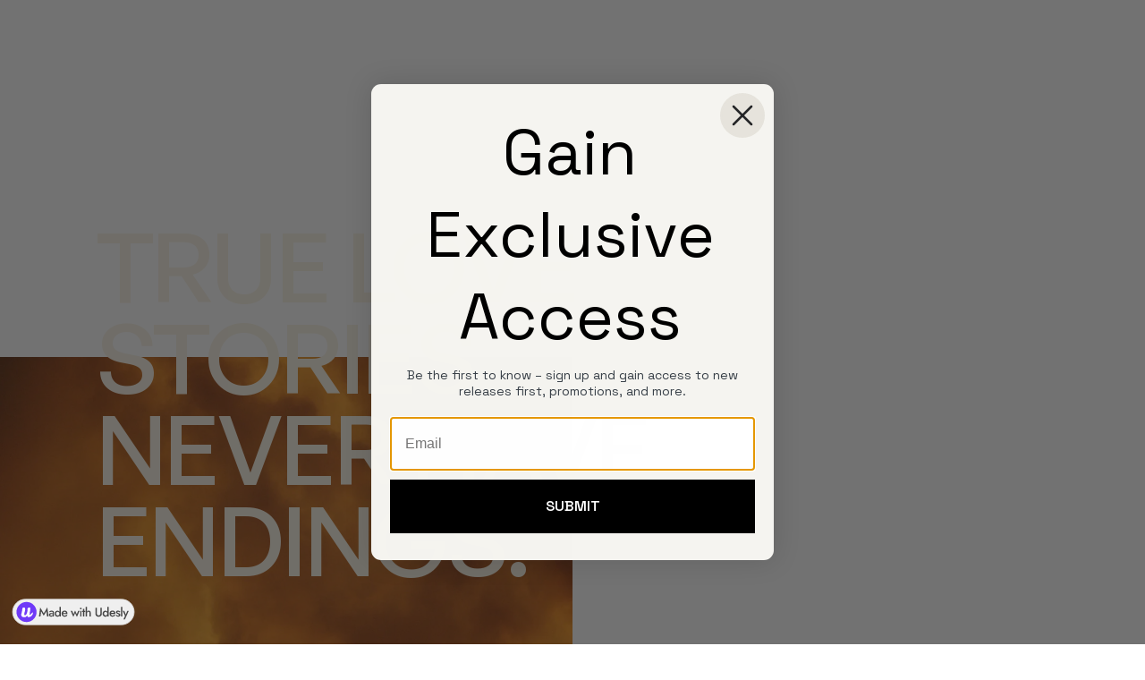

--- FILE ---
content_type: text/html; charset=utf-8
request_url: https://fallisstudios.com/en-nz/blogs/treatment/relationships
body_size: 16402
content:
<!DOCTYPE html>
<script async type="text/javascript" src="https://static.klaviyo.com/onsite/js/klaviyo.js?company_id=SMdGpz"></script>
<html data-wf-page="622a57141b817e75be5bcb76" data-wf-site="622a57131b817e9cdc5bcb11" lang="en" data-money-format="${{amount}}"><head><link rel="canonical" href="https://fallisstudios.com/en-nz/blogs/treatment/relationships"><link rel="shortcut icon" href="//fallisstudios.com/cdn/shop/files/FS_Favicon_32x32.jpg?v=1648060574" type="image/png"><link rel="apple-touch-icon" href="//fallisstudios.com/cdn/shop/files/FS_Icon_87221b40-6898-4991-823c-91ef27c31a7e_32x32.jpg?v=1648060581" type="image/png"><title>Relationships&ndash; Fallis Studios</title><meta name="description" content="Ullamcorper Justo LigulaCurabitur blandit tempus porttitor. Praesent commodo cursus magna, vel scelerisque nisl consectetur et. Aenean eu leo quam. Pellentesque ornare sem lacinia quam venenatis vestibulum. Sed posuere consectetur est at lobortis. Maecenas faucibus mollis interdum. Curabitur blandit tempus porttitor.Po"><script type="application/ld+json">
{
  "@context": "http://schema.org",
  "@type": "Article",
  "articleBody": "Ullamcorper Justo LigulaCurabitur blandit tempus porttitor. Praesent commodo cursus magna, vel scelerisque nisl consectetur et. Aenean eu leo quam. Pellentesque ornare sem lacinia quam venenatis vestibulum. Sed posuere consectetur est at lobortis. Maecenas faucibus mollis interdum. Curabitur blandit tempus porttitor.Porta SollicitudinMaecenas sed diam eget risus varius blandit sit amet non magna. Donec ullamcorper nulla non metus auctor fringilla. Vivamus sagittis lacus vel augue laoreet rutrum faucibus dolor auctor. Etiam porta sem malesuada magna mollis euismod. Duis mollis, est non commodo luctus, nisi erat porttitor ligula, eget lacinia odio sem nec elit. Donec sed odio dui.\nInteger posuere erat a ante venenatis dapibus posuere velit aliquet.",
  "mainEntityOfPage": {
    "@type": "WebPage",
    "@id": "https:\/\/fallisstudios.com"
  },
  "headline": "Relationships",
  
  

    "image": [
      "https:\/\/fallisstudios.com\/cdn\/shop\/articles\/622a57141b817e25a05bcb30_brian-fegter-TnqRUm0Sad0-unsplash_1200x.jpg?v=1647018713"
    ],
  
  "datePublished": "2022-03-10T15:37:54Z",
  "dateCreated": "2022-03-11T12:11:52Z",
  "author": {
    "@type": "Person",
    "name": "Shopify API"
  },
  "publisher": {
    "@type": "Organization",
    

      "logo": {
        "@type": "ImageObject",
        "height": 1252,
        "url": "https:\/\/fallisstudios.com\/cdn\/shop\/articles\/622a57141b817e25a05bcb30_brian-fegter-TnqRUm0Sad0-unsplash_1200x.jpg?v=1647018713",
        "width": 1200
      },
    
    "name": "Fallis Studios"
  }
}
</script>





<meta property="og:site_name" content="Fallis Studios">
<meta property="og:url" content="https://fallisstudios.com/en-nz/blogs/treatment/relationships">
<meta property="og:title" content="Relationships">
<meta property="og:type" content="article">
<meta property="og:description" content="Ullamcorper Justo LigulaCurabitur blandit tempus porttitor. Praesent commodo cursus magna, vel scelerisque nisl consectetur et. Aenean eu leo quam. Pellentesque ornare sem lacinia quam venenatis vestibulum. Sed posuere consectetur est at lobortis. Maecenas faucibus mollis interdum. Curabitur blandit tempus porttitor.Po">

<meta property="og:image" content="http://fallisstudios.com/cdn/shop/articles/622a57141b817e25a05bcb30_brian-fegter-TnqRUm0Sad0-unsplash_1200x1200.jpg?v=1647018713">
<meta property="og:image:secure_url" content="https://fallisstudios.com/cdn/shop/articles/622a57141b817e25a05bcb30_brian-fegter-TnqRUm0Sad0-unsplash_1200x1200.jpg?v=1647018713">


<meta name="twitter:card" content="summary_large_image">
<meta name="twitter:title" content="Relationships">
<meta name="twitter:description" content="Ullamcorper Justo LigulaCurabitur blandit tempus porttitor. Praesent commodo cursus magna, vel scelerisque nisl consectetur et. Aenean eu leo quam. Pellentesque ornare sem lacinia quam venenatis vestibulum. Sed posuere consectetur est at lobortis. Maecenas faucibus mollis interdum. Curabitur blandit tempus porttitor.Po">
<meta charset="utf-8">
<meta content="width=device-width, initial-scale=1" name="viewport">
<link href="//fallisstudios.com/cdn/shop/t/19/assets/normalize.css?v=7230471698553888871733864280" rel="stylesheet" type="text/css" media="all" />
<link href="//fallisstudios.com/cdn/shop/t/19/assets/webflow.css?v=161441783378155255051733864280" rel="stylesheet" type="text/css" media="all" />
<link href="//fallisstudios.com/cdn/shop/t/19/assets/fallis-studios.webflow.css?v=103613074010134055211733965094" rel="stylesheet" type="text/css" media="all" />
<script src="https://ajax.googleapis.com/ajax/libs/webfont/1.6.26/webfont.js" type="text/javascript"></script>
<script type="text/javascript">WebFont.load({
google: {
families: ["Space Grotesk:300,regular,500,600,700"]
}});</script>
<!-- [if lt IE 9]><script src="https://cdnjs.cloudflare.com/ajax/libs/html5shiv/3.7.3/html5shiv.min.js" type="text/javascript"></script><![endif] -->
<script type="text/javascript">!function(o,c){var n=c.documentElement,t=" w-mod-";n.className+=t+"js",("ontouchstart"in o||o.DocumentTouch&&c instanceof DocumentTouch)&&(n.className+=t+"touch")}(window,document);</script><link href="//fallisstudios.com/cdn/shop/t/19/assets/udesly-common.min.css?v=116505898062391967971733864280" rel="stylesheet" type="text/css" media="all" /><script>window.performance && window.performance.mark && window.performance.mark('shopify.content_for_header.start');</script><meta name="facebook-domain-verification" content="adu283mostxeyowu3zz7jmie6xr9t9">
<meta name="google-site-verification" content="FDUzYC3ilErwqND8UTJFKqD0Y5bHU8krIoVy2a4kM9I">
<meta id="shopify-digital-wallet" name="shopify-digital-wallet" content="/52094304420/digital_wallets/dialog">
<meta name="shopify-checkout-api-token" content="50bc9513464a3f90acddfc4abcdd2a0a">
<meta id="in-context-paypal-metadata" data-shop-id="52094304420" data-venmo-supported="false" data-environment="production" data-locale="en_US" data-paypal-v4="true" data-currency="NZD">
<link rel="alternate" type="application/atom+xml" title="Feed" href="/en-nz/blogs/treatment.atom" />
<link rel="alternate" hreflang="x-default" href="https://fallisstudios.com/blogs/treatment/relationships">
<link rel="alternate" hreflang="en" href="https://fallisstudios.com/blogs/treatment/relationships">
<link rel="alternate" hreflang="fr" href="https://fallisstudios.com/fr/blogs/traitement/des-relations">
<link rel="alternate" hreflang="en-AU" href="https://fallisstudios.com/en-au/blogs/treatment/relationships">
<link rel="alternate" hreflang="en-CA" href="https://fallisstudios.com/en-ca/blogs/treatment/relationships">
<link rel="alternate" hreflang="en-FR" href="https://fallisstudios.com/en-fr/blogs/treatment/relationships">
<link rel="alternate" hreflang="en-DE" href="https://fallisstudios.com/en-de/blogs/treatment/relationships">
<link rel="alternate" hreflang="en-JP" href="https://fallisstudios.com/en-jp/blogs/treatment/relationships">
<link rel="alternate" hreflang="en-NZ" href="https://fallisstudios.com/en-nz/blogs/treatment/relationships">
<link rel="alternate" hreflang="en-GB" href="https://fallisstudios.com/en-gb/blogs/treatment/relationships">
<script async="async" src="/checkouts/internal/preloads.js?locale=en-NZ"></script>
<link rel="preconnect" href="https://shop.app" crossorigin="anonymous">
<script async="async" src="https://shop.app/checkouts/internal/preloads.js?locale=en-NZ&shop_id=52094304420" crossorigin="anonymous"></script>
<script id="apple-pay-shop-capabilities" type="application/json">{"shopId":52094304420,"countryCode":"US","currencyCode":"NZD","merchantCapabilities":["supports3DS"],"merchantId":"gid:\/\/shopify\/Shop\/52094304420","merchantName":"Fallis Studios","requiredBillingContactFields":["postalAddress","email","phone"],"requiredShippingContactFields":["postalAddress","email","phone"],"shippingType":"shipping","supportedNetworks":["visa","masterCard","amex","discover","elo","jcb"],"total":{"type":"pending","label":"Fallis Studios","amount":"1.00"},"shopifyPaymentsEnabled":true,"supportsSubscriptions":true}</script>
<script id="shopify-features" type="application/json">{"accessToken":"50bc9513464a3f90acddfc4abcdd2a0a","betas":["rich-media-storefront-analytics"],"domain":"fallisstudios.com","predictiveSearch":true,"shopId":52094304420,"locale":"en"}</script>
<script>var Shopify = Shopify || {};
Shopify.shop = "fallis-studios.myshopify.com";
Shopify.locale = "en";
Shopify.currency = {"active":"NZD","rate":"1.73257455"};
Shopify.country = "NZ";
Shopify.theme = {"name":"Dop Kit Launch","id":173446496420,"schema_name":"fallis-studios","schema_version":"1.0.0","theme_store_id":null,"role":"main"};
Shopify.theme.handle = "null";
Shopify.theme.style = {"id":null,"handle":null};
Shopify.cdnHost = "fallisstudios.com/cdn";
Shopify.routes = Shopify.routes || {};
Shopify.routes.root = "/en-nz/";</script>
<script type="module">!function(o){(o.Shopify=o.Shopify||{}).modules=!0}(window);</script>
<script>!function(o){function n(){var o=[];function n(){o.push(Array.prototype.slice.apply(arguments))}return n.q=o,n}var t=o.Shopify=o.Shopify||{};t.loadFeatures=n(),t.autoloadFeatures=n()}(window);</script>
<script>
  window.ShopifyPay = window.ShopifyPay || {};
  window.ShopifyPay.apiHost = "shop.app\/pay";
  window.ShopifyPay.redirectState = null;
</script>
<script id="shop-js-analytics" type="application/json">{"pageType":"article"}</script>
<script defer="defer" async type="module" src="//fallisstudios.com/cdn/shopifycloud/shop-js/modules/v2/client.init-shop-cart-sync_BT-GjEfc.en.esm.js"></script>
<script defer="defer" async type="module" src="//fallisstudios.com/cdn/shopifycloud/shop-js/modules/v2/chunk.common_D58fp_Oc.esm.js"></script>
<script defer="defer" async type="module" src="//fallisstudios.com/cdn/shopifycloud/shop-js/modules/v2/chunk.modal_xMitdFEc.esm.js"></script>
<script type="module">
  await import("//fallisstudios.com/cdn/shopifycloud/shop-js/modules/v2/client.init-shop-cart-sync_BT-GjEfc.en.esm.js");
await import("//fallisstudios.com/cdn/shopifycloud/shop-js/modules/v2/chunk.common_D58fp_Oc.esm.js");
await import("//fallisstudios.com/cdn/shopifycloud/shop-js/modules/v2/chunk.modal_xMitdFEc.esm.js");

  window.Shopify.SignInWithShop?.initShopCartSync?.({"fedCMEnabled":true,"windoidEnabled":true});

</script>
<script>
  window.Shopify = window.Shopify || {};
  if (!window.Shopify.featureAssets) window.Shopify.featureAssets = {};
  window.Shopify.featureAssets['shop-js'] = {"shop-cart-sync":["modules/v2/client.shop-cart-sync_DZOKe7Ll.en.esm.js","modules/v2/chunk.common_D58fp_Oc.esm.js","modules/v2/chunk.modal_xMitdFEc.esm.js"],"init-fed-cm":["modules/v2/client.init-fed-cm_B6oLuCjv.en.esm.js","modules/v2/chunk.common_D58fp_Oc.esm.js","modules/v2/chunk.modal_xMitdFEc.esm.js"],"shop-cash-offers":["modules/v2/client.shop-cash-offers_D2sdYoxE.en.esm.js","modules/v2/chunk.common_D58fp_Oc.esm.js","modules/v2/chunk.modal_xMitdFEc.esm.js"],"shop-login-button":["modules/v2/client.shop-login-button_QeVjl5Y3.en.esm.js","modules/v2/chunk.common_D58fp_Oc.esm.js","modules/v2/chunk.modal_xMitdFEc.esm.js"],"pay-button":["modules/v2/client.pay-button_DXTOsIq6.en.esm.js","modules/v2/chunk.common_D58fp_Oc.esm.js","modules/v2/chunk.modal_xMitdFEc.esm.js"],"shop-button":["modules/v2/client.shop-button_DQZHx9pm.en.esm.js","modules/v2/chunk.common_D58fp_Oc.esm.js","modules/v2/chunk.modal_xMitdFEc.esm.js"],"avatar":["modules/v2/client.avatar_BTnouDA3.en.esm.js"],"init-windoid":["modules/v2/client.init-windoid_CR1B-cfM.en.esm.js","modules/v2/chunk.common_D58fp_Oc.esm.js","modules/v2/chunk.modal_xMitdFEc.esm.js"],"init-shop-for-new-customer-accounts":["modules/v2/client.init-shop-for-new-customer-accounts_C_vY_xzh.en.esm.js","modules/v2/client.shop-login-button_QeVjl5Y3.en.esm.js","modules/v2/chunk.common_D58fp_Oc.esm.js","modules/v2/chunk.modal_xMitdFEc.esm.js"],"init-shop-email-lookup-coordinator":["modules/v2/client.init-shop-email-lookup-coordinator_BI7n9ZSv.en.esm.js","modules/v2/chunk.common_D58fp_Oc.esm.js","modules/v2/chunk.modal_xMitdFEc.esm.js"],"init-shop-cart-sync":["modules/v2/client.init-shop-cart-sync_BT-GjEfc.en.esm.js","modules/v2/chunk.common_D58fp_Oc.esm.js","modules/v2/chunk.modal_xMitdFEc.esm.js"],"shop-toast-manager":["modules/v2/client.shop-toast-manager_DiYdP3xc.en.esm.js","modules/v2/chunk.common_D58fp_Oc.esm.js","modules/v2/chunk.modal_xMitdFEc.esm.js"],"init-customer-accounts":["modules/v2/client.init-customer-accounts_D9ZNqS-Q.en.esm.js","modules/v2/client.shop-login-button_QeVjl5Y3.en.esm.js","modules/v2/chunk.common_D58fp_Oc.esm.js","modules/v2/chunk.modal_xMitdFEc.esm.js"],"init-customer-accounts-sign-up":["modules/v2/client.init-customer-accounts-sign-up_iGw4briv.en.esm.js","modules/v2/client.shop-login-button_QeVjl5Y3.en.esm.js","modules/v2/chunk.common_D58fp_Oc.esm.js","modules/v2/chunk.modal_xMitdFEc.esm.js"],"shop-follow-button":["modules/v2/client.shop-follow-button_CqMgW2wH.en.esm.js","modules/v2/chunk.common_D58fp_Oc.esm.js","modules/v2/chunk.modal_xMitdFEc.esm.js"],"checkout-modal":["modules/v2/client.checkout-modal_xHeaAweL.en.esm.js","modules/v2/chunk.common_D58fp_Oc.esm.js","modules/v2/chunk.modal_xMitdFEc.esm.js"],"shop-login":["modules/v2/client.shop-login_D91U-Q7h.en.esm.js","modules/v2/chunk.common_D58fp_Oc.esm.js","modules/v2/chunk.modal_xMitdFEc.esm.js"],"lead-capture":["modules/v2/client.lead-capture_BJmE1dJe.en.esm.js","modules/v2/chunk.common_D58fp_Oc.esm.js","modules/v2/chunk.modal_xMitdFEc.esm.js"],"payment-terms":["modules/v2/client.payment-terms_Ci9AEqFq.en.esm.js","modules/v2/chunk.common_D58fp_Oc.esm.js","modules/v2/chunk.modal_xMitdFEc.esm.js"]};
</script>
<script>(function() {
  var isLoaded = false;
  function asyncLoad() {
    if (isLoaded) return;
    isLoaded = true;
    var urls = ["https:\/\/zooomyapps.com\/backinstock\/ZooomyOrders.js?shop=fallis-studios.myshopify.com","https:\/\/static.affiliatly.com\/shopify\/v3\/shopify.js?affiliatly_code=AF-1062029\u0026s=2\u0026shop=fallis-studios.myshopify.com"];
    for (var i = 0; i < urls.length; i++) {
      var s = document.createElement('script');
      s.type = 'text/javascript';
      s.async = true;
      s.src = urls[i];
      var x = document.getElementsByTagName('script')[0];
      x.parentNode.insertBefore(s, x);
    }
  };
  if(window.attachEvent) {
    window.attachEvent('onload', asyncLoad);
  } else {
    window.addEventListener('load', asyncLoad, false);
  }
})();</script>
<script id="__st">var __st={"a":52094304420,"offset":-18000,"reqid":"f41cb9cd-2abb-49b5-b14c-35661a2848dd-1769062587","pageurl":"fallisstudios.com\/en-nz\/blogs\/treatment\/relationships","s":"articles-558172045476","u":"a63729744270","p":"article","rtyp":"article","rid":558172045476};</script>
<script>window.ShopifyPaypalV4VisibilityTracking = true;</script>
<script id="captcha-bootstrap">!function(){'use strict';const t='contact',e='account',n='new_comment',o=[[t,t],['blogs',n],['comments',n],[t,'customer']],c=[[e,'customer_login'],[e,'guest_login'],[e,'recover_customer_password'],[e,'create_customer']],r=t=>t.map((([t,e])=>`form[action*='/${t}']:not([data-nocaptcha='true']) input[name='form_type'][value='${e}']`)).join(','),a=t=>()=>t?[...document.querySelectorAll(t)].map((t=>t.form)):[];function s(){const t=[...o],e=r(t);return a(e)}const i='password',u='form_key',d=['recaptcha-v3-token','g-recaptcha-response','h-captcha-response',i],f=()=>{try{return window.sessionStorage}catch{return}},m='__shopify_v',_=t=>t.elements[u];function p(t,e,n=!1){try{const o=window.sessionStorage,c=JSON.parse(o.getItem(e)),{data:r}=function(t){const{data:e,action:n}=t;return t[m]||n?{data:e,action:n}:{data:t,action:n}}(c);for(const[e,n]of Object.entries(r))t.elements[e]&&(t.elements[e].value=n);n&&o.removeItem(e)}catch(o){console.error('form repopulation failed',{error:o})}}const l='form_type',E='cptcha';function T(t){t.dataset[E]=!0}const w=window,h=w.document,L='Shopify',v='ce_forms',y='captcha';let A=!1;((t,e)=>{const n=(g='f06e6c50-85a8-45c8-87d0-21a2b65856fe',I='https://cdn.shopify.com/shopifycloud/storefront-forms-hcaptcha/ce_storefront_forms_captcha_hcaptcha.v1.5.2.iife.js',D={infoText:'Protected by hCaptcha',privacyText:'Privacy',termsText:'Terms'},(t,e,n)=>{const o=w[L][v],c=o.bindForm;if(c)return c(t,g,e,D).then(n);var r;o.q.push([[t,g,e,D],n]),r=I,A||(h.body.append(Object.assign(h.createElement('script'),{id:'captcha-provider',async:!0,src:r})),A=!0)});var g,I,D;w[L]=w[L]||{},w[L][v]=w[L][v]||{},w[L][v].q=[],w[L][y]=w[L][y]||{},w[L][y].protect=function(t,e){n(t,void 0,e),T(t)},Object.freeze(w[L][y]),function(t,e,n,w,h,L){const[v,y,A,g]=function(t,e,n){const i=e?o:[],u=t?c:[],d=[...i,...u],f=r(d),m=r(i),_=r(d.filter((([t,e])=>n.includes(e))));return[a(f),a(m),a(_),s()]}(w,h,L),I=t=>{const e=t.target;return e instanceof HTMLFormElement?e:e&&e.form},D=t=>v().includes(t);t.addEventListener('submit',(t=>{const e=I(t);if(!e)return;const n=D(e)&&!e.dataset.hcaptchaBound&&!e.dataset.recaptchaBound,o=_(e),c=g().includes(e)&&(!o||!o.value);(n||c)&&t.preventDefault(),c&&!n&&(function(t){try{if(!f())return;!function(t){const e=f();if(!e)return;const n=_(t);if(!n)return;const o=n.value;o&&e.removeItem(o)}(t);const e=Array.from(Array(32),(()=>Math.random().toString(36)[2])).join('');!function(t,e){_(t)||t.append(Object.assign(document.createElement('input'),{type:'hidden',name:u})),t.elements[u].value=e}(t,e),function(t,e){const n=f();if(!n)return;const o=[...t.querySelectorAll(`input[type='${i}']`)].map((({name:t})=>t)),c=[...d,...o],r={};for(const[a,s]of new FormData(t).entries())c.includes(a)||(r[a]=s);n.setItem(e,JSON.stringify({[m]:1,action:t.action,data:r}))}(t,e)}catch(e){console.error('failed to persist form',e)}}(e),e.submit())}));const S=(t,e)=>{t&&!t.dataset[E]&&(n(t,e.some((e=>e===t))),T(t))};for(const o of['focusin','change'])t.addEventListener(o,(t=>{const e=I(t);D(e)&&S(e,y())}));const B=e.get('form_key'),M=e.get(l),P=B&&M;t.addEventListener('DOMContentLoaded',(()=>{const t=y();if(P)for(const e of t)e.elements[l].value===M&&p(e,B);[...new Set([...A(),...v().filter((t=>'true'===t.dataset.shopifyCaptcha))])].forEach((e=>S(e,t)))}))}(h,new URLSearchParams(w.location.search),n,t,e,['guest_login'])})(!0,!0)}();</script>
<script integrity="sha256-4kQ18oKyAcykRKYeNunJcIwy7WH5gtpwJnB7kiuLZ1E=" data-source-attribution="shopify.loadfeatures" defer="defer" src="//fallisstudios.com/cdn/shopifycloud/storefront/assets/storefront/load_feature-a0a9edcb.js" crossorigin="anonymous"></script>
<script crossorigin="anonymous" defer="defer" src="//fallisstudios.com/cdn/shopifycloud/storefront/assets/shopify_pay/storefront-65b4c6d7.js?v=20250812"></script>
<script data-source-attribution="shopify.dynamic_checkout.dynamic.init">var Shopify=Shopify||{};Shopify.PaymentButton=Shopify.PaymentButton||{isStorefrontPortableWallets:!0,init:function(){window.Shopify.PaymentButton.init=function(){};var t=document.createElement("script");t.src="https://fallisstudios.com/cdn/shopifycloud/portable-wallets/latest/portable-wallets.en.js",t.type="module",document.head.appendChild(t)}};
</script>
<script data-source-attribution="shopify.dynamic_checkout.buyer_consent">
  function portableWalletsHideBuyerConsent(e){var t=document.getElementById("shopify-buyer-consent"),n=document.getElementById("shopify-subscription-policy-button");t&&n&&(t.classList.add("hidden"),t.setAttribute("aria-hidden","true"),n.removeEventListener("click",e))}function portableWalletsShowBuyerConsent(e){var t=document.getElementById("shopify-buyer-consent"),n=document.getElementById("shopify-subscription-policy-button");t&&n&&(t.classList.remove("hidden"),t.removeAttribute("aria-hidden"),n.addEventListener("click",e))}window.Shopify?.PaymentButton&&(window.Shopify.PaymentButton.hideBuyerConsent=portableWalletsHideBuyerConsent,window.Shopify.PaymentButton.showBuyerConsent=portableWalletsShowBuyerConsent);
</script>
<script data-source-attribution="shopify.dynamic_checkout.cart.bootstrap">document.addEventListener("DOMContentLoaded",(function(){function t(){return document.querySelector("shopify-accelerated-checkout-cart, shopify-accelerated-checkout")}if(t())Shopify.PaymentButton.init();else{new MutationObserver((function(e,n){t()&&(Shopify.PaymentButton.init(),n.disconnect())})).observe(document.body,{childList:!0,subtree:!0})}}));
</script>
<link id="shopify-accelerated-checkout-styles" rel="stylesheet" media="screen" href="https://fallisstudios.com/cdn/shopifycloud/portable-wallets/latest/accelerated-checkout-backwards-compat.css" crossorigin="anonymous">
<style id="shopify-accelerated-checkout-cart">
        #shopify-buyer-consent {
  margin-top: 1em;
  display: inline-block;
  width: 100%;
}

#shopify-buyer-consent.hidden {
  display: none;
}

#shopify-subscription-policy-button {
  background: none;
  border: none;
  padding: 0;
  text-decoration: underline;
  font-size: inherit;
  cursor: pointer;
}

#shopify-subscription-policy-button::before {
  box-shadow: none;
}

      </style>

<script>window.performance && window.performance.mark && window.performance.mark('shopify.content_for_header.end');</script>

<!-- BEGIN app block: shopify://apps/klaviyo-email-marketing-sms/blocks/klaviyo-onsite-embed/2632fe16-c075-4321-a88b-50b567f42507 -->












  <script async src="https://static.klaviyo.com/onsite/js/SMdGpz/klaviyo.js?company_id=SMdGpz"></script>
  <script>!function(){if(!window.klaviyo){window._klOnsite=window._klOnsite||[];try{window.klaviyo=new Proxy({},{get:function(n,i){return"push"===i?function(){var n;(n=window._klOnsite).push.apply(n,arguments)}:function(){for(var n=arguments.length,o=new Array(n),w=0;w<n;w++)o[w]=arguments[w];var t="function"==typeof o[o.length-1]?o.pop():void 0,e=new Promise((function(n){window._klOnsite.push([i].concat(o,[function(i){t&&t(i),n(i)}]))}));return e}}})}catch(n){window.klaviyo=window.klaviyo||[],window.klaviyo.push=function(){var n;(n=window._klOnsite).push.apply(n,arguments)}}}}();</script>

  




  <script>
    window.klaviyoReviewsProductDesignMode = false
  </script>







<!-- END app block --><!-- BEGIN app block: shopify://apps/transcy/blocks/switcher_embed_block/bce4f1c0-c18c-43b0-b0b2-a1aefaa44573 --><!-- BEGIN app snippet: fa_translate_core --><script>
    (function () {
        console.log("transcy ignore convert TC value",typeof transcy_ignoreConvertPrice != "undefined");
        
        function addMoneyTag(mutations, observer) {
            let currencyCookie = getCookieCore("transcy_currency");
            
            let shopifyCurrencyRegex = buildXPathQuery(
                window.ShopifyTC.shopifyCurrency.price_currency
            );
            let currencyRegex = buildCurrencyRegex(window.ShopifyTC.shopifyCurrency.price_currency)
            let tempTranscy = document.evaluate(shopifyCurrencyRegex, document, null, XPathResult.ORDERED_NODE_SNAPSHOT_TYPE, null);
            for (let iTranscy = 0; iTranscy < tempTranscy.snapshotLength; iTranscy++) {
                let elTranscy = tempTranscy.snapshotItem(iTranscy);
                if (elTranscy.innerHTML &&
                !elTranscy.classList.contains('transcy-money') && (typeof transcy_ignoreConvertPrice == "undefined" ||
                !transcy_ignoreConvertPrice?.some(className => elTranscy.classList?.contains(className))) && elTranscy?.childNodes?.length == 1) {
                    if (!window.ShopifyTC?.shopifyCurrency?.price_currency || currencyCookie == window.ShopifyTC?.currency?.active || !currencyCookie) {
                        addClassIfNotExists(elTranscy, 'notranslate');
                        continue;
                    }

                    elTranscy.classList.add('transcy-money');
                    let innerHTML = replaceMatches(elTranscy?.textContent, currencyRegex);
                    elTranscy.innerHTML = innerHTML;
                    if (!innerHTML.includes("tc-money")) {
                        addClassIfNotExists(elTranscy, 'notranslate');
                    }
                } 
                if (elTranscy.classList.contains('transcy-money') && !elTranscy?.innerHTML?.includes("tc-money")) {
                    addClassIfNotExists(elTranscy, 'notranslate');
                }
            }
        }
    
        function logChangesTranscy(mutations, observer) {
            const xpathQuery = `
                //*[text()[contains(.,"•tc")]] |
                //*[text()[contains(.,"tc")]] |
                //*[text()[contains(.,"transcy")]] |
                //textarea[@placeholder[contains(.,"transcy")]] |
                //textarea[@placeholder[contains(.,"tc")]] |
                //select[@placeholder[contains(.,"transcy")]] |
                //select[@placeholder[contains(.,"tc")]] |
                //input[@placeholder[contains(.,"tc")]] |
                //input[@value[contains(.,"tc")]] |
                //input[@value[contains(.,"transcy")]] |
                //*[text()[contains(.,"TC")]] |
                //textarea[@placeholder[contains(.,"TC")]] |
                //select[@placeholder[contains(.,"TC")]] |
                //input[@placeholder[contains(.,"TC")]] |
                //input[@value[contains(.,"TC")]]
            `;
            let tempTranscy = document.evaluate(xpathQuery, document, null, XPathResult.ORDERED_NODE_SNAPSHOT_TYPE, null);
            for (let iTranscy = 0; iTranscy < tempTranscy.snapshotLength; iTranscy++) {
                let elTranscy = tempTranscy.snapshotItem(iTranscy);
                let innerHtmlTranscy = elTranscy?.innerHTML ? elTranscy.innerHTML : "";
                if (innerHtmlTranscy && !["SCRIPT", "LINK", "STYLE"].includes(elTranscy.nodeName)) {
                    const textToReplace = [
                        '&lt;•tc&gt;', '&lt;/•tc&gt;', '&lt;tc&gt;', '&lt;/tc&gt;',
                        '&lt;transcy&gt;', '&lt;/transcy&gt;', '&amp;lt;tc&amp;gt;',
                        '&amp;lt;/tc&amp;gt;', '&lt;TRANSCY&gt;', '&lt;/TRANSCY&gt;',
                        '&lt;TC&gt;', '&lt;/TC&gt;'
                    ];
                    let containsTag = textToReplace.some(tag => innerHtmlTranscy.includes(tag));
                    if (containsTag) {
                        textToReplace.forEach(tag => {
                            innerHtmlTranscy = innerHtmlTranscy.replaceAll(tag, '');
                        });
                        elTranscy.innerHTML = innerHtmlTranscy;
                        elTranscy.setAttribute('translate', 'no');
                    }
    
                    const tagsToReplace = ['<•tc>', '</•tc>', '<tc>', '</tc>', '<transcy>', '</transcy>', '<TC>', '</TC>', '<TRANSCY>', '</TRANSCY>'];
                    if (tagsToReplace.some(tag => innerHtmlTranscy.includes(tag))) {
                        innerHtmlTranscy = innerHtmlTranscy.replace(/<(|\/)transcy>|<(|\/)tc>|<(|\/)•tc>/gi, "");
                        elTranscy.innerHTML = innerHtmlTranscy;
                        elTranscy.setAttribute('translate', 'no');
                    }
                }
                if (["INPUT"].includes(elTranscy.nodeName)) {
                    let valueInputTranscy = elTranscy.value.replaceAll("&lt;tc&gt;", "").replaceAll("&lt;/tc&gt;", "").replace(/<(|\/)transcy>|<(|\/)tc>/gi, "");
                    elTranscy.value = valueInputTranscy
                }
    
                if (["INPUT", "SELECT", "TEXTAREA"].includes(elTranscy.nodeName)) {
                    elTranscy.placeholder = elTranscy.placeholder.replaceAll("&lt;tc&gt;", "").replaceAll("&lt;/tc&gt;", "").replace(/<(|\/)transcy>|<(|\/)tc>/gi, "");
                }
            }
            addMoneyTag(mutations, observer)
        }
        const observerOptionsTranscy = {
            subtree: true,
            childList: true
        };
        const observerTranscy = new MutationObserver(logChangesTranscy);
        observerTranscy.observe(document.documentElement, observerOptionsTranscy);
    })();

    const addClassIfNotExists = (element, className) => {
        if (!element.classList.contains(className)) {
            element.classList.add(className);
        }
    };
    
    const replaceMatches = (content, currencyRegex) => {
        let arrCurrencies = content.match(currencyRegex);
    
        if (arrCurrencies?.length && content === arrCurrencies[0]) {
            return content;
        }
        return (
            arrCurrencies?.reduce((string, oldVal, index) => {
                const hasSpaceBefore = string.match(new RegExp(`\\s${oldVal}`));
                const hasSpaceAfter = string.match(new RegExp(`${oldVal}\\s`));
                let eleCurrencyConvert = `<tc-money translate="no">${arrCurrencies[index]}</tc-money>`;
                if (hasSpaceBefore) eleCurrencyConvert = ` ${eleCurrencyConvert}`;
                if (hasSpaceAfter) eleCurrencyConvert = `${eleCurrencyConvert} `;
                if (string.includes("tc-money")) {
                    return string;
                }
                return string?.replaceAll(oldVal, eleCurrencyConvert);
            }, content) || content
        );
        return result;
    };
    
    const unwrapCurrencySpan = (text) => {
        return text.replace(/<span[^>]*>(.*?)<\/span>/gi, "$1");
    };

    const getSymbolsAndCodes = (text)=>{
        let numberPattern = "\\d+(?:[.,]\\d+)*(?:[.,]\\d+)?(?:\\s?\\d+)?"; // Chỉ tối đa 1 khoảng trắng
        let textWithoutCurrencySpan = unwrapCurrencySpan(text);
        let symbolsAndCodes = textWithoutCurrencySpan
            .trim()
            .replace(new RegExp(numberPattern, "g"), "")
            .split(/\s+/) // Loại bỏ khoảng trắng dư thừa
            .filter((el) => el);

        if (!Array.isArray(symbolsAndCodes) || symbolsAndCodes.length === 0) {
            throw new Error("symbolsAndCodes must be a non-empty array.");
        }

        return symbolsAndCodes;
    }
    
    const buildCurrencyRegex = (text) => {
       let symbolsAndCodes = getSymbolsAndCodes(text)
       let patterns = createCurrencyRegex(symbolsAndCodes)

       return new RegExp(`(${patterns.join("|")})`, "g");
    };

    const createCurrencyRegex = (symbolsAndCodes)=>{
        const escape = (str) => str.replace(/[-/\\^$*+?.()|[\]{}]/g, "\\$&");
        const [s1, s2] = [escape(symbolsAndCodes[0]), escape(symbolsAndCodes[1] || "")];
        const space = "\\s?";
        const numberPattern = "\\d+(?:[.,]\\d+)*(?:[.,]\\d+)?(?:\\s?\\d+)?"; 
        const patterns = [];
        if (s1 && s2) {
            patterns.push(
                `${s1}${space}${numberPattern}${space}${s2}`,
                `${s2}${space}${numberPattern}${space}${s1}`,
                `${s2}${space}${s1}${space}${numberPattern}`,
                `${s1}${space}${s2}${space}${numberPattern}`
            );
        }
        if (s1) {
            patterns.push(`${s1}${space}${numberPattern}`);
            patterns.push(`${numberPattern}${space}${s1}`);
        }

        if (s2) {
            patterns.push(`${s2}${space}${numberPattern}`);
            patterns.push(`${numberPattern}${space}${s2}`);
        }
        return patterns;
    }
    
    const getCookieCore = function (name) {
        var nameEQ = name + "=";
        var ca = document.cookie.split(';');
        for (var i = 0; i < ca.length; i++) {
            var c = ca[i];
            while (c.charAt(0) == ' ') c = c.substring(1, c.length);
            if (c.indexOf(nameEQ) == 0) return c.substring(nameEQ.length, c.length);
        }
        return null;
    };
    
    const buildXPathQuery = (text) => {
        let numberPattern = "\\d+(?:[.,]\\d+)*"; // Bỏ `matches()`
        let symbolAndCodes = text.replace(/<span[^>]*>(.*?)<\/span>/gi, "$1")
            .trim()
            .replace(new RegExp(numberPattern, "g"), "")
            .split(" ")
            ?.filter((el) => el);
    
        if (!symbolAndCodes || !Array.isArray(symbolAndCodes) || symbolAndCodes.length === 0) {
            throw new Error("symbolAndCodes must be a non-empty array.");
        }
    
        // Escape ký tự đặc biệt trong XPath
        const escapeXPath = (str) => str.replace(/(["'])/g, "\\$1");
    
        // Danh sách thẻ HTML cần tìm
        const allowedTags = ["div", "span", "p", "strong", "b", "h1", "h2", "h3", "h4", "h5", "h6", "td", "li", "font", "dd", 'a', 'font', 's'];
    
        // Tạo điều kiện contains() cho từng symbol hoặc code
        const conditions = symbolAndCodes
            .map((symbol) =>
                `(contains(text(), "${escapeXPath(symbol)}") and (contains(text(), "0") or contains(text(), "1") or contains(text(), "2") or contains(text(), "3") or contains(text(), "4") or contains(text(), "5") or contains(text(), "6") or contains(text(), "7") or contains(text(), "8") or contains(text(), "9")) )`
            )
            .join(" or ");
    
        // Tạo XPath Query (Chỉ tìm trong các thẻ HTML, không tìm trong input)
        const xpathQuery = allowedTags
            .map((tag) => `//${tag}[${conditions}]`)
            .join(" | ");
    
        return xpathQuery;
    };
    
    window.ShopifyTC = {};
    ShopifyTC.shop = "fallisstudios.com";
    ShopifyTC.locale = "en";
    ShopifyTC.currency = {"active":"NZD", "rate":""};
    ShopifyTC.country = "NZ";
    ShopifyTC.designMode = false;
    ShopifyTC.theme = {};
    ShopifyTC.cdnHost = "";
    ShopifyTC.routes = {};
    ShopifyTC.routes.root = "/en-nz";
    ShopifyTC.store_id = 52094304420;
    ShopifyTC.page_type = "article";
    ShopifyTC.resource_id = "";
    ShopifyTC.resource_description = "";
    ShopifyTC.market_id = 36006920356;
    switch (ShopifyTC.page_type) {
        case "product":
            ShopifyTC.resource_id = null;
            ShopifyTC.resource_description = null
            break;
        case "article":
            ShopifyTC.resource_id = 558172045476;
            ShopifyTC.resource_description = "\u003ch2\u003eUllamcorper Justo Ligula\u003c\/h2\u003e\u003cp\u003eCurabitur blandit tempus porttitor. Praesent commodo cursus magna, vel scelerisque nisl consectetur et. Aenean eu leo quam. Pellentesque ornare sem lacinia quam venenatis vestibulum. Sed posuere consectetur est at lobortis. Maecenas faucibus mollis interdum. Curabitur blandit tempus porttitor.\u003c\/p\u003e\u003ch3\u003ePorta Sollicitudin\u003c\/h3\u003e\u003cp\u003eMaecenas sed diam eget risus varius blandit sit amet non magna. Donec ullamcorper nulla non metus auctor fringilla. Vivamus sagittis lacus vel augue laoreet rutrum faucibus dolor auctor. Etiam porta sem malesuada magna mollis euismod. Duis mollis, est non commodo luctus, nisi erat porttitor ligula, eget lacinia odio sem nec elit. Donec sed odio dui.\u003c\/p\u003e\u003cfigure\u003e\u003cdiv\u003e\u003cimg src=\"https:\/\/uploads-ssl.webflow.com\/622a57141b817e0cd75bcb1c\/622a57141b817eb9405bcb3f_marya_volk-AZBULuLKItM-unsplash.jpg\" loading=\"lazy\"\u003e\u003c\/div\u003e\n\u003cfigcaption\u003eInteger posuere erat a ante venenatis dapibus posuere velit aliquet.\u003c\/figcaption\u003e\u003c\/figure\u003e"
            break;
        case "blog":
            ShopifyTC.resource_id = 83419365540;
            break;
        case "collection":
            ShopifyTC.resource_id = null;
            ShopifyTC.resource_description = null
            break;
        case "policy":
            ShopifyTC.resource_id = null;
            ShopifyTC.resource_description = null
            break;
        case "page":
            ShopifyTC.resource_id = null;
            ShopifyTC.resource_description = null
            break;
        default:
            break;
    }

    window.ShopifyTC.shopifyCurrency={
        "price": `0.01`,
        "price_currency": `$0.01 NZD`,
        "currency": `USD`
    }


    if(typeof(transcy_appEmbed) == 'undefined'){
        transcy_switcherVersion = "1767230040";
        transcy_productMediaVersion = "";
        transcy_collectionMediaVersion = "";
        transcy_otherMediaVersion = "";
        transcy_productId = "";
        transcy_shopName = "Fallis Studios";
        transcy_currenciesPaymentPublish = [];
        transcy_curencyDefault = "USD";transcy_currenciesPaymentPublish.push("AUD");transcy_currenciesPaymentPublish.push("CAD");transcy_currenciesPaymentPublish.push("EUR");transcy_currenciesPaymentPublish.push("GBP");transcy_currenciesPaymentPublish.push("JPY");transcy_currenciesPaymentPublish.push("NZD");transcy_currenciesPaymentPublish.push("USD");
        transcy_shopifyLocales = [{"shop_locale":{"locale":"en","enabled":true,"primary":true,"published":true}}];
        transcy_moneyFormat = "${{amount}}";

        function domLoadedTranscy () {
            let cdnScriptTC = typeof(transcy_cdn) != 'undefined' ? (transcy_cdn+'/transcy.js') : "https://cdn.shopify.com/extensions/019bbfa6-be8b-7e64-b8d4-927a6591272a/transcy-294/assets/transcy.js";
            let cdnLinkTC = typeof(transcy_cdn) != 'undefined' ? (transcy_cdn+'/transcy.css') :  "https://cdn.shopify.com/extensions/019bbfa6-be8b-7e64-b8d4-927a6591272a/transcy-294/assets/transcy.css";
            let scriptTC = document.createElement('script');
            scriptTC.type = 'text/javascript';
            scriptTC.defer = true;
            scriptTC.src = cdnScriptTC;
            scriptTC.id = "transcy-script";
            document.head.appendChild(scriptTC);

            let linkTC = document.createElement('link');
            linkTC.rel = 'stylesheet'; 
            linkTC.type = 'text/css';
            linkTC.href = cdnLinkTC;
            linkTC.id = "transcy-style";
            document.head.appendChild(linkTC); 
        }


        if (document.readyState === 'interactive' || document.readyState === 'complete') {
            domLoadedTranscy();
        } else {
            document.addEventListener("DOMContentLoaded", function () {
                domLoadedTranscy();
            });
        }
    }
</script>
<!-- END app snippet -->


<!-- END app block --><link href="https://monorail-edge.shopifysvc.com" rel="dns-prefetch">
<script>(function(){if ("sendBeacon" in navigator && "performance" in window) {try {var session_token_from_headers = performance.getEntriesByType('navigation')[0].serverTiming.find(x => x.name == '_s').description;} catch {var session_token_from_headers = undefined;}var session_cookie_matches = document.cookie.match(/_shopify_s=([^;]*)/);var session_token_from_cookie = session_cookie_matches && session_cookie_matches.length === 2 ? session_cookie_matches[1] : "";var session_token = session_token_from_headers || session_token_from_cookie || "";function handle_abandonment_event(e) {var entries = performance.getEntries().filter(function(entry) {return /monorail-edge.shopifysvc.com/.test(entry.name);});if (!window.abandonment_tracked && entries.length === 0) {window.abandonment_tracked = true;var currentMs = Date.now();var navigation_start = performance.timing.navigationStart;var payload = {shop_id: 52094304420,url: window.location.href,navigation_start,duration: currentMs - navigation_start,session_token,page_type: "article"};window.navigator.sendBeacon("https://monorail-edge.shopifysvc.com/v1/produce", JSON.stringify({schema_id: "online_store_buyer_site_abandonment/1.1",payload: payload,metadata: {event_created_at_ms: currentMs,event_sent_at_ms: currentMs}}));}}window.addEventListener('pagehide', handle_abandonment_event);}}());</script>
<script id="web-pixels-manager-setup">(function e(e,d,r,n,o){if(void 0===o&&(o={}),!Boolean(null===(a=null===(i=window.Shopify)||void 0===i?void 0:i.analytics)||void 0===a?void 0:a.replayQueue)){var i,a;window.Shopify=window.Shopify||{};var t=window.Shopify;t.analytics=t.analytics||{};var s=t.analytics;s.replayQueue=[],s.publish=function(e,d,r){return s.replayQueue.push([e,d,r]),!0};try{self.performance.mark("wpm:start")}catch(e){}var l=function(){var e={modern:/Edge?\/(1{2}[4-9]|1[2-9]\d|[2-9]\d{2}|\d{4,})\.\d+(\.\d+|)|Firefox\/(1{2}[4-9]|1[2-9]\d|[2-9]\d{2}|\d{4,})\.\d+(\.\d+|)|Chrom(ium|e)\/(9{2}|\d{3,})\.\d+(\.\d+|)|(Maci|X1{2}).+ Version\/(15\.\d+|(1[6-9]|[2-9]\d|\d{3,})\.\d+)([,.]\d+|)( \(\w+\)|)( Mobile\/\w+|) Safari\/|Chrome.+OPR\/(9{2}|\d{3,})\.\d+\.\d+|(CPU[ +]OS|iPhone[ +]OS|CPU[ +]iPhone|CPU IPhone OS|CPU iPad OS)[ +]+(15[._]\d+|(1[6-9]|[2-9]\d|\d{3,})[._]\d+)([._]\d+|)|Android:?[ /-](13[3-9]|1[4-9]\d|[2-9]\d{2}|\d{4,})(\.\d+|)(\.\d+|)|Android.+Firefox\/(13[5-9]|1[4-9]\d|[2-9]\d{2}|\d{4,})\.\d+(\.\d+|)|Android.+Chrom(ium|e)\/(13[3-9]|1[4-9]\d|[2-9]\d{2}|\d{4,})\.\d+(\.\d+|)|SamsungBrowser\/([2-9]\d|\d{3,})\.\d+/,legacy:/Edge?\/(1[6-9]|[2-9]\d|\d{3,})\.\d+(\.\d+|)|Firefox\/(5[4-9]|[6-9]\d|\d{3,})\.\d+(\.\d+|)|Chrom(ium|e)\/(5[1-9]|[6-9]\d|\d{3,})\.\d+(\.\d+|)([\d.]+$|.*Safari\/(?![\d.]+ Edge\/[\d.]+$))|(Maci|X1{2}).+ Version\/(10\.\d+|(1[1-9]|[2-9]\d|\d{3,})\.\d+)([,.]\d+|)( \(\w+\)|)( Mobile\/\w+|) Safari\/|Chrome.+OPR\/(3[89]|[4-9]\d|\d{3,})\.\d+\.\d+|(CPU[ +]OS|iPhone[ +]OS|CPU[ +]iPhone|CPU IPhone OS|CPU iPad OS)[ +]+(10[._]\d+|(1[1-9]|[2-9]\d|\d{3,})[._]\d+)([._]\d+|)|Android:?[ /-](13[3-9]|1[4-9]\d|[2-9]\d{2}|\d{4,})(\.\d+|)(\.\d+|)|Mobile Safari.+OPR\/([89]\d|\d{3,})\.\d+\.\d+|Android.+Firefox\/(13[5-9]|1[4-9]\d|[2-9]\d{2}|\d{4,})\.\d+(\.\d+|)|Android.+Chrom(ium|e)\/(13[3-9]|1[4-9]\d|[2-9]\d{2}|\d{4,})\.\d+(\.\d+|)|Android.+(UC? ?Browser|UCWEB|U3)[ /]?(15\.([5-9]|\d{2,})|(1[6-9]|[2-9]\d|\d{3,})\.\d+)\.\d+|SamsungBrowser\/(5\.\d+|([6-9]|\d{2,})\.\d+)|Android.+MQ{2}Browser\/(14(\.(9|\d{2,})|)|(1[5-9]|[2-9]\d|\d{3,})(\.\d+|))(\.\d+|)|K[Aa][Ii]OS\/(3\.\d+|([4-9]|\d{2,})\.\d+)(\.\d+|)/},d=e.modern,r=e.legacy,n=navigator.userAgent;return n.match(d)?"modern":n.match(r)?"legacy":"unknown"}(),u="modern"===l?"modern":"legacy",c=(null!=n?n:{modern:"",legacy:""})[u],f=function(e){return[e.baseUrl,"/wpm","/b",e.hashVersion,"modern"===e.buildTarget?"m":"l",".js"].join("")}({baseUrl:d,hashVersion:r,buildTarget:u}),m=function(e){var d=e.version,r=e.bundleTarget,n=e.surface,o=e.pageUrl,i=e.monorailEndpoint;return{emit:function(e){var a=e.status,t=e.errorMsg,s=(new Date).getTime(),l=JSON.stringify({metadata:{event_sent_at_ms:s},events:[{schema_id:"web_pixels_manager_load/3.1",payload:{version:d,bundle_target:r,page_url:o,status:a,surface:n,error_msg:t},metadata:{event_created_at_ms:s}}]});if(!i)return console&&console.warn&&console.warn("[Web Pixels Manager] No Monorail endpoint provided, skipping logging."),!1;try{return self.navigator.sendBeacon.bind(self.navigator)(i,l)}catch(e){}var u=new XMLHttpRequest;try{return u.open("POST",i,!0),u.setRequestHeader("Content-Type","text/plain"),u.send(l),!0}catch(e){return console&&console.warn&&console.warn("[Web Pixels Manager] Got an unhandled error while logging to Monorail."),!1}}}}({version:r,bundleTarget:l,surface:e.surface,pageUrl:self.location.href,monorailEndpoint:e.monorailEndpoint});try{o.browserTarget=l,function(e){var d=e.src,r=e.async,n=void 0===r||r,o=e.onload,i=e.onerror,a=e.sri,t=e.scriptDataAttributes,s=void 0===t?{}:t,l=document.createElement("script"),u=document.querySelector("head"),c=document.querySelector("body");if(l.async=n,l.src=d,a&&(l.integrity=a,l.crossOrigin="anonymous"),s)for(var f in s)if(Object.prototype.hasOwnProperty.call(s,f))try{l.dataset[f]=s[f]}catch(e){}if(o&&l.addEventListener("load",o),i&&l.addEventListener("error",i),u)u.appendChild(l);else{if(!c)throw new Error("Did not find a head or body element to append the script");c.appendChild(l)}}({src:f,async:!0,onload:function(){if(!function(){var e,d;return Boolean(null===(d=null===(e=window.Shopify)||void 0===e?void 0:e.analytics)||void 0===d?void 0:d.initialized)}()){var d=window.webPixelsManager.init(e)||void 0;if(d){var r=window.Shopify.analytics;r.replayQueue.forEach((function(e){var r=e[0],n=e[1],o=e[2];d.publishCustomEvent(r,n,o)})),r.replayQueue=[],r.publish=d.publishCustomEvent,r.visitor=d.visitor,r.initialized=!0}}},onerror:function(){return m.emit({status:"failed",errorMsg:"".concat(f," has failed to load")})},sri:function(e){var d=/^sha384-[A-Za-z0-9+/=]+$/;return"string"==typeof e&&d.test(e)}(c)?c:"",scriptDataAttributes:o}),m.emit({status:"loading"})}catch(e){m.emit({status:"failed",errorMsg:(null==e?void 0:e.message)||"Unknown error"})}}})({shopId: 52094304420,storefrontBaseUrl: "https://fallisstudios.com",extensionsBaseUrl: "https://extensions.shopifycdn.com/cdn/shopifycloud/web-pixels-manager",monorailEndpoint: "https://monorail-edge.shopifysvc.com/unstable/produce_batch",surface: "storefront-renderer",enabledBetaFlags: ["2dca8a86"],webPixelsConfigList: [{"id":"166789284","configuration":"{\"pixel_id\":\"353154806709086\",\"pixel_type\":\"facebook_pixel\",\"metaapp_system_user_token\":\"-\"}","eventPayloadVersion":"v1","runtimeContext":"OPEN","scriptVersion":"ca16bc87fe92b6042fbaa3acc2fbdaa6","type":"APP","apiClientId":2329312,"privacyPurposes":["ANALYTICS","MARKETING","SALE_OF_DATA"],"dataSharingAdjustments":{"protectedCustomerApprovalScopes":["read_customer_address","read_customer_email","read_customer_name","read_customer_personal_data","read_customer_phone"]}},{"id":"19169444","configuration":"{\"myshopifyDomain\":\"fallis-studios.myshopify.com\"}","eventPayloadVersion":"v1","runtimeContext":"STRICT","scriptVersion":"23b97d18e2aa74363140dc29c9284e87","type":"APP","apiClientId":2775569,"privacyPurposes":["ANALYTICS","MARKETING","SALE_OF_DATA"],"dataSharingAdjustments":{"protectedCustomerApprovalScopes":["read_customer_address","read_customer_email","read_customer_name","read_customer_phone","read_customer_personal_data"]}},{"id":"shopify-app-pixel","configuration":"{}","eventPayloadVersion":"v1","runtimeContext":"STRICT","scriptVersion":"0450","apiClientId":"shopify-pixel","type":"APP","privacyPurposes":["ANALYTICS","MARKETING"]},{"id":"shopify-custom-pixel","eventPayloadVersion":"v1","runtimeContext":"LAX","scriptVersion":"0450","apiClientId":"shopify-pixel","type":"CUSTOM","privacyPurposes":["ANALYTICS","MARKETING"]}],isMerchantRequest: false,initData: {"shop":{"name":"Fallis Studios","paymentSettings":{"currencyCode":"USD"},"myshopifyDomain":"fallis-studios.myshopify.com","countryCode":"US","storefrontUrl":"https:\/\/fallisstudios.com\/en-nz"},"customer":null,"cart":null,"checkout":null,"productVariants":[],"purchasingCompany":null},},"https://fallisstudios.com/cdn","fcfee988w5aeb613cpc8e4bc33m6693e112",{"modern":"","legacy":""},{"shopId":"52094304420","storefrontBaseUrl":"https:\/\/fallisstudios.com","extensionBaseUrl":"https:\/\/extensions.shopifycdn.com\/cdn\/shopifycloud\/web-pixels-manager","surface":"storefront-renderer","enabledBetaFlags":"[\"2dca8a86\"]","isMerchantRequest":"false","hashVersion":"fcfee988w5aeb613cpc8e4bc33m6693e112","publish":"custom","events":"[[\"page_viewed\",{}]]"});</script><script>
  window.ShopifyAnalytics = window.ShopifyAnalytics || {};
  window.ShopifyAnalytics.meta = window.ShopifyAnalytics.meta || {};
  window.ShopifyAnalytics.meta.currency = 'NZD';
  var meta = {"page":{"pageType":"article","resourceType":"article","resourceId":558172045476,"requestId":"f41cb9cd-2abb-49b5-b14c-35661a2848dd-1769062587"}};
  for (var attr in meta) {
    window.ShopifyAnalytics.meta[attr] = meta[attr];
  }
</script>
<script class="analytics">
  (function () {
    var customDocumentWrite = function(content) {
      var jquery = null;

      if (window.jQuery) {
        jquery = window.jQuery;
      } else if (window.Checkout && window.Checkout.$) {
        jquery = window.Checkout.$;
      }

      if (jquery) {
        jquery('body').append(content);
      }
    };

    var hasLoggedConversion = function(token) {
      if (token) {
        return document.cookie.indexOf('loggedConversion=' + token) !== -1;
      }
      return false;
    }

    var setCookieIfConversion = function(token) {
      if (token) {
        var twoMonthsFromNow = new Date(Date.now());
        twoMonthsFromNow.setMonth(twoMonthsFromNow.getMonth() + 2);

        document.cookie = 'loggedConversion=' + token + '; expires=' + twoMonthsFromNow;
      }
    }

    var trekkie = window.ShopifyAnalytics.lib = window.trekkie = window.trekkie || [];
    if (trekkie.integrations) {
      return;
    }
    trekkie.methods = [
      'identify',
      'page',
      'ready',
      'track',
      'trackForm',
      'trackLink'
    ];
    trekkie.factory = function(method) {
      return function() {
        var args = Array.prototype.slice.call(arguments);
        args.unshift(method);
        trekkie.push(args);
        return trekkie;
      };
    };
    for (var i = 0; i < trekkie.methods.length; i++) {
      var key = trekkie.methods[i];
      trekkie[key] = trekkie.factory(key);
    }
    trekkie.load = function(config) {
      trekkie.config = config || {};
      trekkie.config.initialDocumentCookie = document.cookie;
      var first = document.getElementsByTagName('script')[0];
      var script = document.createElement('script');
      script.type = 'text/javascript';
      script.onerror = function(e) {
        var scriptFallback = document.createElement('script');
        scriptFallback.type = 'text/javascript';
        scriptFallback.onerror = function(error) {
                var Monorail = {
      produce: function produce(monorailDomain, schemaId, payload) {
        var currentMs = new Date().getTime();
        var event = {
          schema_id: schemaId,
          payload: payload,
          metadata: {
            event_created_at_ms: currentMs,
            event_sent_at_ms: currentMs
          }
        };
        return Monorail.sendRequest("https://" + monorailDomain + "/v1/produce", JSON.stringify(event));
      },
      sendRequest: function sendRequest(endpointUrl, payload) {
        // Try the sendBeacon API
        if (window && window.navigator && typeof window.navigator.sendBeacon === 'function' && typeof window.Blob === 'function' && !Monorail.isIos12()) {
          var blobData = new window.Blob([payload], {
            type: 'text/plain'
          });

          if (window.navigator.sendBeacon(endpointUrl, blobData)) {
            return true;
          } // sendBeacon was not successful

        } // XHR beacon

        var xhr = new XMLHttpRequest();

        try {
          xhr.open('POST', endpointUrl);
          xhr.setRequestHeader('Content-Type', 'text/plain');
          xhr.send(payload);
        } catch (e) {
          console.log(e);
        }

        return false;
      },
      isIos12: function isIos12() {
        return window.navigator.userAgent.lastIndexOf('iPhone; CPU iPhone OS 12_') !== -1 || window.navigator.userAgent.lastIndexOf('iPad; CPU OS 12_') !== -1;
      }
    };
    Monorail.produce('monorail-edge.shopifysvc.com',
      'trekkie_storefront_load_errors/1.1',
      {shop_id: 52094304420,
      theme_id: 173446496420,
      app_name: "storefront",
      context_url: window.location.href,
      source_url: "//fallisstudios.com/cdn/s/trekkie.storefront.1bbfab421998800ff09850b62e84b8915387986d.min.js"});

        };
        scriptFallback.async = true;
        scriptFallback.src = '//fallisstudios.com/cdn/s/trekkie.storefront.1bbfab421998800ff09850b62e84b8915387986d.min.js';
        first.parentNode.insertBefore(scriptFallback, first);
      };
      script.async = true;
      script.src = '//fallisstudios.com/cdn/s/trekkie.storefront.1bbfab421998800ff09850b62e84b8915387986d.min.js';
      first.parentNode.insertBefore(script, first);
    };
    trekkie.load(
      {"Trekkie":{"appName":"storefront","development":false,"defaultAttributes":{"shopId":52094304420,"isMerchantRequest":null,"themeId":173446496420,"themeCityHash":"9074940070639854028","contentLanguage":"en","currency":"NZD","eventMetadataId":"1d0184cc-90f9-4bb0-a900-3de8abba632b"},"isServerSideCookieWritingEnabled":true,"monorailRegion":"shop_domain","enabledBetaFlags":["65f19447"]},"Session Attribution":{},"S2S":{"facebookCapiEnabled":true,"source":"trekkie-storefront-renderer","apiClientId":580111}}
    );

    var loaded = false;
    trekkie.ready(function() {
      if (loaded) return;
      loaded = true;

      window.ShopifyAnalytics.lib = window.trekkie;

      var originalDocumentWrite = document.write;
      document.write = customDocumentWrite;
      try { window.ShopifyAnalytics.merchantGoogleAnalytics.call(this); } catch(error) {};
      document.write = originalDocumentWrite;

      window.ShopifyAnalytics.lib.page(null,{"pageType":"article","resourceType":"article","resourceId":558172045476,"requestId":"f41cb9cd-2abb-49b5-b14c-35661a2848dd-1769062587","shopifyEmitted":true});

      var match = window.location.pathname.match(/checkouts\/(.+)\/(thank_you|post_purchase)/)
      var token = match? match[1]: undefined;
      if (!hasLoggedConversion(token)) {
        setCookieIfConversion(token);
        
      }
    });


        var eventsListenerScript = document.createElement('script');
        eventsListenerScript.async = true;
        eventsListenerScript.src = "//fallisstudios.com/cdn/shopifycloud/storefront/assets/shop_events_listener-3da45d37.js";
        document.getElementsByTagName('head')[0].appendChild(eventsListenerScript);

})();</script>
<script
  defer
  src="https://fallisstudios.com/cdn/shopifycloud/perf-kit/shopify-perf-kit-3.0.4.min.js"
  data-application="storefront-renderer"
  data-shop-id="52094304420"
  data-render-region="gcp-us-central1"
  data-page-type="article"
  data-theme-instance-id="173446496420"
  data-theme-name="fallis-studios"
  data-theme-version="1.0.0"
  data-monorail-region="shop_domain"
  data-resource-timing-sampling-rate="10"
  data-shs="true"
  data-shs-beacon="true"
  data-shs-export-with-fetch="true"
  data-shs-logs-sample-rate="1"
  data-shs-beacon-endpoint="https://fallisstudios.com/api/collect"
></script>
</head>
<body class=" template-article">

    <div class="nav-wrapper black">
    <div data-animation="default" class="navbar w-nav" data-easing2="ease" data-easing="ease" data-collapse="medium" data-w-id="50f27150-1e9a-95e2-1a84-97a52dc0637e" role="banner" data-no-scroll="1" data-duration="0" data-doc-height="1">
      <div class="container w-container">
        <div class="w-layout-grid grid topnav">
          <a href="/en-nz" id="w-node-_50f27150-1e9a-95e2-1a84-97a52dc06381-2dc0637d" class="brand w-nav-brand"><img src="//fallisstudios.com/cdn/shop/t/19/assets/padded-wordmark_white_horizontal.png?v=126436758945246985421733864280" loading="lazy" width="860" sizes="(max-width: 479px) 28vw, (max-width: 767px) 32vw, (max-width: 991px) 36vw, 100vw" srcset="//fallisstudios.com/cdn/shop/t/19/assets/padded-wordmark_white_horizontal-p-500.png?v=63670508983959452001733864280 500w, //fallisstudios.com/cdn/shop/t/19/assets/padded-wordmark_white_horizontal-p-800.png?v=77140285112332493501733864280 800w, //fallisstudios.com/cdn/shop/t/19/assets/padded-wordmark_white_horizontal.png?v=126436758945246985421733864280 1592w" alt="" class="image-logo"></a>
          <div id="w-node-_50f27150-1e9a-95e2-1a84-97a52dc06383-2dc0637d">
            <nav role="navigation" class="nav-menu w-nav-menu">
              <div class="nav-inner-grid">
                <div id="w-node-_50f27150-1e9a-95e2-1a84-97a52dc06386-2dc0637d" class="nav-items-wrapper">
                  <a href="https://fallisstudios.com/collections/shop-fallis-studios" class="nav-text">SHOP THE STORE</a>
                </div>
                <div id="w-node-_50f27150-1e9a-95e2-1a84-97a52dc0638a-2dc0637d" class="nav-items-wrapper">
                  <a href="/en-nz/pages/about" class="nav-text">ABOUT</a>
                </div>
              </div>
            </nav>
            <div class="menu-button w-nav-button">
              <div class="div-block"><img src="//fallisstudios.com/cdn/shop/t/19/assets/menu-icon.svg?v=94929718871706531511733864280" loading="lazy" alt="" class="image"></div>
            </div>
          </div>
        </div>
      </div>
    </div>
    <div class="nav-overlayer"></div>
  </div><div class="section bg-dark-green wf-section">
    <div class="w-layout-grid grid hero">
      <div id="w-node-e70d538f-a4c3-87ee-9b28-ee33ddbd30d4-be5bcb76" class="content-wrapper-box">
        <div class="heading-large uppercase text-white-opacity">Relationships</div>
        <div class="heading-large uppercase text-light-yellow">True love stories never have endings.</div>
      </div>
      <div id="w-node-e70d538f-a4c3-87ee-9b28-ee33ddbd30d7-be5bcb76" class="image-wrapper hero-size"><img src="//fallisstudios.com/cdn/shop/articles/622a57141b817e25a05bcb30_brian-fegter-TnqRUm0Sad0-unsplash.jpg?v=1647018713" loading="lazy" alt="Relationships" class="cover-image" srcset="//fallisstudios.com/cdn/shop/articles/622a57141b817e25a05bcb30_brian-fegter-TnqRUm0Sad0-unsplash_1920x.jpg?v=1647018713 1920w,//fallisstudios.com/cdn/shop/articles/622a57141b817e25a05bcb30_brian-fegter-TnqRUm0Sad0-unsplash_1600x.jpg?v=1647018713 1600w,//fallisstudios.com/cdn/shop/articles/622a57141b817e25a05bcb30_brian-fegter-TnqRUm0Sad0-unsplash_1366x.jpg?v=1647018713 1366w,//fallisstudios.com/cdn/shop/articles/622a57141b817e25a05bcb30_brian-fegter-TnqRUm0Sad0-unsplash_1024x.jpg?v=1647018713 1024w,//fallisstudios.com/cdn/shop/articles/622a57141b817e25a05bcb30_brian-fegter-TnqRUm0Sad0-unsplash_768x.jpg?v=1647018713 768w,//fallisstudios.com/cdn/shop/articles/622a57141b817e25a05bcb30_brian-fegter-TnqRUm0Sad0-unsplash_640x.jpg?v=1647018713 640w"></div>
    </div>
  </div>
  <div class="section bg-dark-green wf-section">
    <div class="container w-container">
      <div class="w-layout-grid grid">
        <div id="w-node-cd0c40c1-1d90-cf08-2b97-70e279417696-be5bcb76" class="content-wrapper-box">
          <div class="rich-text text-white-opacity w-richtext"><h2>Ullamcorper Justo Ligula</h2><p>Curabitur blandit tempus porttitor. Praesent commodo cursus magna, vel scelerisque nisl consectetur et. Aenean eu leo quam. Pellentesque ornare sem lacinia quam venenatis vestibulum. Sed posuere consectetur est at lobortis. Maecenas faucibus mollis interdum. Curabitur blandit tempus porttitor.</p><h3>Porta Sollicitudin</h3><p>Maecenas sed diam eget risus varius blandit sit amet non magna. Donec ullamcorper nulla non metus auctor fringilla. Vivamus sagittis lacus vel augue laoreet rutrum faucibus dolor auctor. Etiam porta sem malesuada magna mollis euismod. Duis mollis, est non commodo luctus, nisi erat porttitor ligula, eget lacinia odio sem nec elit. Donec sed odio dui.</p><figure><div><img src="https://uploads-ssl.webflow.com/622a57141b817e0cd75bcb1c/622a57141b817eb9405bcb3f_marya_volk-AZBULuLKItM-unsplash.jpg" loading="lazy"></div>
<figcaption>Integer posuere erat a ante venenatis dapibus posuere velit aliquet.</figcaption></figure></div>
        </div>
      </div>
    </div>
  </div><div class="section bg-dark-gray wf-section">
    <div class="container padding-top-medium">
      <div class="w-layout-grid grid padding-bottom-small">
        <div id="w-node-_6794e497-4d4d-268d-7233-1af518e03e0d-18e03dbd" class="image-wrapper margin-bottom-small"><img src="//fallisstudios.com/cdn/shop/t/19/assets/padded-wordmark_white_horizontal.png?v=126436758945246985421733864280" loading="lazy" width="687" sizes="(max-width: 479px) 90vw, (max-width: 767px) 45vw, (max-width: 991px) 46vw, 100px" srcset="//fallisstudios.com/cdn/shop/t/19/assets/padded-wordmark_white_horizontal-p-500.png?v=63670508983959452001733864280 500w, //fallisstudios.com/cdn/shop/t/19/assets/padded-wordmark_white_horizontal-p-800.png?v=77140285112332493501733864280 800w, //fallisstudios.com/cdn/shop/t/19/assets/padded-wordmark_white_horizontal.png?v=126436758945246985421733864280 1592w" alt="" class="image-logo footer"></div>
        <div id="w-node-_6794e497-4d4d-268d-7233-1af518e03dc0-18e03dbd" class="content-wrapper">
          <div class="form-block padding-bottom-xsmall w-form"><form method="post" action="/en-nz/contact#contact_form" id="contact_form" accept-charset="UTF-8" class=""><input type="hidden" name="form_type" value="contact" /><input type="hidden" name="utf8" value="✓" /><div class="form-flex-wrapper padding-top-xsmall"><input type="email" class="input footer w-input" maxlength="256" name="contact[email]" data-name="Email 2" placeholder="Drop Your Email" id="email-2" required=""><input type="submit" value="" data-wait="Please wait..." class="submit-button w-button"></div><script>
    (function(){
        window.Webflow = window.Webflow || [];
        var success = "false" == "true";

        var errors = "" == "ErrorsDrop";

        var form = document.currentScript.closest('.w-form');

        if (success) {
            form.classList.add('form-posted-successfully');
        }

        if (errors) {
            form.classList.add('form-failed');
        }
        if (success || errors) {
            if (form.closest('[data-w-tab]')) {


                window.Webflow.push(function() {
                    var tabId =  form.closest('[data-w-tab]').id;
                    var tabLink = document.querySelector('a[href="#' + tabId +'"]');
                    if (tabLink) {
                        tabLink.click();
                    }
                });

            }
            window.Webflow.push(function() {
                var count = form.offsetTop - window.pageYOffset - 30; // xx = any extra distance from top ex. 60
                window.scrollBy({top: count, left: 0, behavior: 'smooth'})
            });
            setTimeout(function() {
                var count = form.offsetTop - window.pageYOffset - 30; // xx = any extra distance from top ex. 60
                window.scrollBy({top: count, left: 0, behavior: 'smooth'})
            }, 300)
        }
    })();
</script></form><div class="w-form-done  ">
              <div>Thank you! Your submission has been received!</div>
            </div><div class="w-form-fail  ">
              <div></div>
            </div></div>
        </div>
        <div id="w-node-_6794e497-4d4d-268d-7233-1af518e03de0-18e03dbd" class="content-wrapper">
          <ul role="list" class="w-list-unstyled">
            <li>
              <a href="/en-nz/pages/shipping-return-info" class="regular-link">Shipping &amp; Return Info</a>
            </li>
            <li>
              <a href="/en-nz/pages/contact" class="regular-link">Contact</a>
            </li>
            <li>
              <a href="/en-nz/pages/about" class="regular-link">About</a>
            </li>
            <li>
              <a href="https://fallisstudios.com/collections/shop-fallis-studios" class="regular-link">Shop Now</a>
            <li>
              Privacy Policy<a href="/en-nz/pages/privacy-policy" class="regular-link">About</a>
            </li>
            <li></li>
          </ul>
        </div>
        <div id="w-node-_39a08a0e-9bad-13f7-4f97-a78208826f1d-18e03dbd" class="content-wrapper">
          <ul role="list" class="w-list-unstyled">
            <li></li>
          </ul>
        </div>
        <div id="w-node-_135df1c0-e8b5-2500-4096-283aada062af-18e03dbd" class="content-wrapper padding-bottom-xsmall">
          <div>
            <div class="w-layout-grid simple-grid horizontal inner-padding-xsmall">
              <a href="https://www.facebook.com/fallis.studios/" class="icon-wrapper small-size w-inline-block"><img src="//fallisstudios.com/cdn/shop/t/19/assets/ic-white-fb.svg?v=148525677278446754081733864280" loading="lazy" alt="" class="social-icons"></a>
              <a href="https://www.instagram.com/fallis.studios/" class="icon-wrapper small-size w-inline-block"><img src="//fallisstudios.com/cdn/shop/t/19/assets/ic-instagram.svg?v=63951640302412414941733864280" loading="lazy" alt="" class="social-icons"></a>
            </div>
          </div>
        </div>
      </div>
    </div>
  </div><script src="https://d3e54v103j8qbb.cloudfront.net/js/jquery-3.5.1.min.dc5e7f18c8.js?site=622a57131b817e9cdc5bcb11" type="text/javascript" integrity="sha256-9/aliU8dGd2tb6OSsuzixeV4y/faTqgFtohetphbbj0=" crossorigin="anonymous"></script>
  <script src="//fallisstudios.com/cdn/shop/t/19/assets/webflow.js?v=175609643666185296201733864280" type="text/javascript"></script>
  <!-- [if lte IE 9]><script src="https://cdnjs.cloudflare.com/ajax/libs/placeholders/3.0.2/placeholders.min.js"></script><![endif] -->

<script src="//fallisstudios.com/cdn/shop/t/19/assets/udesly-shopify.min.js?v=56966776334472668101733864280" type="text/javascript"></script><script type="module">import*as UdeslyBanner from"https://cdn.jsdelivr.net/npm/udesly-ad-banner@0.0.1/loader/index.js";UdeslyBanner.defineCustomElements(),document.body.append(document.createElement("udesly-banner"));</script>

</body></html>

--- FILE ---
content_type: text/css
request_url: https://fallisstudios.com/cdn/shop/t/19/assets/fallis-studios.webflow.css?v=103613074010134055211733965094
body_size: 15483
content:
:root{--color-n58536e15: #f5f5f5;--color-203c2ae: #000;--color-21d1ff8: #fff;--color-746d8885: #e6e6e6;--color-nd2a2d19: #fafafa;--color-21c2f7a: #ddd;--color-207fce5: #999;--color-20748b16: #3898ec;--color-n4bc568a: #ffdede;--color-n665b9284: rgba(0, 0, 0, .8);--color-n65194d1d: rgba(0, 0, 0, .25);--color-2069428: #666;--color-n227f8242: #202020;--color-1e8696f0: #375845;--color-6d985411: #e2e2e2;--color-60f8121d: rgba(32, 32, 32, .6);--color-n3549d281: #0c0c0c;--color-n6518d8be: rgba(0, 0, 0, .35);--color-60f8199f: rgba(32, 32, 32, .8);--color-n20ba3e79: #21354d;--color-8dcb600: #c5d3a8;--color-n507a4245: #142e29;--color-n1baa4dce: #242424;--color-n651941da: rgba(0, 0, 0, .28);--color-n6519495c: rgba(0, 0, 0, .26);--color-53e62730: #cac8c8;--color-nb89d223: #fbf4e6;--color-n19a8227d: #708840;--color-44c07e0e: #7fa9cf;--color-205a6c27: #838383;--color-n19b9d1b3: #707070;--color-n2f8f625b: #b3b3b3;--color-n1825c747: #264131;--color-n40775943: #ebdbbb;--color-67b5aa31: #e08686;--color-5c8350ef: #cfcfcf;--color-n54f67d0b: #f7e8cb;--color-n3a370f: #1c3a29;--color-60f806da: rgba(32, 32, 32, .3);--color-34e76002: #2c7fc9;--color-n7883e2d4: #55d099;--color-n7ebb2b68: #5311ce;--color-n49c96fdd: #181818;--color-1fdec1d7: rgba(66, 66, 66, .3);--color-n12e49d3f: #747474;--color-763836d4: #e7eff7;--color-n6519c17c: rgba(0, 0, 0, .15);--color-3c237c9d: #d4dbc0;--color-60f815de: rgba(32, 32, 32, .7);--color-194a7d14: #343534;--color-5ace03d2: #cecece;--color-n665ba90a: rgba(0, 0, 0, .2);--color-n77b095a5: #575044;--color-n42aafc6c: #677747;--color-n3b526846: #eef2f8;--color-n75a9635: #ff667d;--color-n128b53bb: #acb894;--color-n6519c53d: rgba(0, 0, 0, .14);--color-705cd39d: rgba(232, 240, 254, .81);--color-n226852f8: #202c23;--color-n2c8421f2: #5c5c5c}.w-commerce-commercecheckoutformcontainer{width:100%;min-height:100vh;padding:20px;background-color:var(--color-n58536e15)}.w-commerce-commercelayoutcontainer{display:-webkit-box;display:-webkit-flex;display:-ms-flexbox;display:flex;-webkit-box-align:start;-webkit-align-items:flex-start;-ms-flex-align:start;align-items:flex-start;-webkit-box-pack:center;-webkit-justify-content:center;-ms-flex-pack:center;justify-content:center}.w-commerce-commercelayoutmain{-webkit-flex-basis:800px;-ms-flex-preferred-size:800px;flex-basis:800px;-webkit-box-flex:0;-webkit-flex-grow:0;-ms-flex-positive:0;flex-grow:0;-webkit-flex-shrink:1;-ms-flex-negative:1;flex-shrink:1;margin-right:20px}.w-commerce-commercecartapplepaybutton{background-color:var(--color-203c2ae);border-radius:2px;border-bottom-width:0px;border-left-width:0px;border-right-width:0px;border-top-width:0px;color:var(--color-21d1ff8);cursor:pointer;padding:0;text-decoration:none;display:-webkit-box;display:-webkit-flex;display:-ms-flexbox;display:flex;-webkit-box-align:center;-webkit-align-items:center;-ms-flex-align:center;align-items:center;-webkit-appearance:none;-moz-appearance:none;appearance:none;margin-bottom:8px;height:38px;min-height:30px}.w-commerce-commercecartapplepayicon{width:100%;height:50%;min-height:20px}.w-commerce-commercecartquickcheckoutbutton{background-color:var(--color-203c2ae);border-radius:2px;border-bottom-width:0px;border-left-width:0px;border-right-width:0px;border-top-width:0px;color:var(--color-21d1ff8);cursor:pointer;padding:0 15px;text-decoration:none;display:-webkit-box;display:-webkit-flex;display:-ms-flexbox;display:flex;-webkit-box-align:center;-webkit-align-items:center;-ms-flex-align:center;align-items:center;-webkit-appearance:none;-moz-appearance:none;appearance:none;-webkit-box-pack:center;-webkit-justify-content:center;-ms-flex-pack:center;justify-content:center;margin-bottom:8px;height:38px}.w-commerce-commercequickcheckoutgoogleicon,.w-commerce-commercequickcheckoutmicrosofticon{display:block;margin-right:8px}.w-commerce-commercecheckoutcustomerinfowrapper{margin-bottom:20px}.w-commerce-commercecheckoutblockheader{display:-webkit-box;display:-webkit-flex;display:-ms-flexbox;display:flex;-webkit-box-pack:justify;-webkit-justify-content:space-between;-ms-flex-pack:justify;justify-content:space-between;-webkit-box-align:baseline;-webkit-align-items:baseline;-ms-flex-align:baseline;align-items:baseline;padding:4px 20px;border-top-style:solid;border-top-width:1px;border-top-color:var(--color-746d8885);border-bottom-style:solid;border-bottom-width:1px;border-bottom-color:var(--color-746d8885);border-right-style:solid;border-right-width:1px;border-right-color:var(--color-746d8885);border-left-style:solid;border-left-width:1px;border-left-color:var(--color-746d8885);background-color:var(--color-21d1ff8)}.w-commerce-commercecheckoutblockcontent{padding:20px;border-bottom-style:solid;border-bottom-width:1px;border-bottom-color:var(--color-746d8885);border-right-style:solid;border-right-width:1px;border-right-color:var(--color-746d8885);border-left-style:solid;border-left-width:1px;border-left-color:var(--color-746d8885);background-color:var(--color-21d1ff8)}.w-commerce-commercecheckoutlabel{margin-bottom:8px}.w-commerce-commercecheckoutemailinput{background-color:var(--color-nd2a2d19);border-top-style:solid;border-top-width:1px;border-top-color:var(--color-21c2f7a);border-right-style:solid;border-right-width:1px;border-right-color:var(--color-21c2f7a);border-bottom-style:solid;border-bottom-width:1px;border-bottom-color:var(--color-21c2f7a);border-left-style:solid;border-left-width:1px;border-left-color:var(--color-21c2f7a);border-radius:3px;display:block;height:38px;line-height:20px;margin-bottom:0;padding:8px 12px;width:100%;-webkit-appearance:none;-moz-appearance:none;appearance:none}.w-commerce-commercecheckoutemailinput::-webkit-input-placeholder{color:var(--color-207fce5)}.w-commerce-commercecheckoutemailinput:-ms-input-placeholder{color:var(--color-207fce5)}.w-commerce-commercecheckoutemailinput::-ms-input-placeholder{color:var(--color-207fce5)}.w-commerce-commercecheckoutemailinput::placeholder{color:var(--color-207fce5)}.w-commerce-commercecheckoutemailinput:focus{border-top-color:var(--color-20748b16);border-right-color:var(--color-20748b16);border-bottom-color:var(--color-20748b16);border-left-color:var(--color-20748b16);outline-style:none}.w-commerce-commercecheckoutshippingaddresswrapper{margin-bottom:20px}.w-commerce-commercecheckoutshippingfullname{background-color:var(--color-nd2a2d19);border-top-style:solid;border-top-width:1px;border-top-color:var(--color-21c2f7a);border-right-style:solid;border-right-width:1px;border-right-color:var(--color-21c2f7a);border-bottom-style:solid;border-bottom-width:1px;border-bottom-color:var(--color-21c2f7a);border-left-style:solid;border-left-width:1px;border-left-color:var(--color-21c2f7a);border-radius:3px;display:block;height:38px;line-height:20px;margin-bottom:16px;padding:8px 12px;width:100%;-webkit-appearance:none;-moz-appearance:none;appearance:none}.w-commerce-commercecheckoutshippingfullname::-webkit-input-placeholder{color:var(--color-207fce5)}.w-commerce-commercecheckoutshippingfullname:-ms-input-placeholder{color:var(--color-207fce5)}.w-commerce-commercecheckoutshippingfullname::-ms-input-placeholder{color:var(--color-207fce5)}.w-commerce-commercecheckoutshippingfullname::placeholder{color:var(--color-207fce5)}.w-commerce-commercecheckoutshippingfullname:focus{border-top-color:var(--color-20748b16);border-right-color:var(--color-20748b16);border-bottom-color:var(--color-20748b16);border-left-color:var(--color-20748b16);outline-style:none}.w-commerce-commercecheckoutshippingstreetaddress{background-color:var(--color-nd2a2d19);border-top-style:solid;border-top-width:1px;border-top-color:var(--color-21c2f7a);border-right-style:solid;border-right-width:1px;border-right-color:var(--color-21c2f7a);border-bottom-style:solid;border-bottom-width:1px;border-bottom-color:var(--color-21c2f7a);border-left-style:solid;border-left-width:1px;border-left-color:var(--color-21c2f7a);border-radius:3px;display:block;height:38px;line-height:20px;margin-bottom:16px;padding:8px 12px;width:100%;-webkit-appearance:none;-moz-appearance:none;appearance:none}.w-commerce-commercecheckoutshippingstreetaddress::-webkit-input-placeholder{color:var(--color-207fce5)}.w-commerce-commercecheckoutshippingstreetaddress:-ms-input-placeholder{color:var(--color-207fce5)}.w-commerce-commercecheckoutshippingstreetaddress::-ms-input-placeholder{color:var(--color-207fce5)}.w-commerce-commercecheckoutshippingstreetaddress::placeholder{color:var(--color-207fce5)}.w-commerce-commercecheckoutshippingstreetaddress:focus{border-top-color:var(--color-20748b16);border-right-color:var(--color-20748b16);border-bottom-color:var(--color-20748b16);border-left-color:var(--color-20748b16);outline-style:none}.w-commerce-commercecheckoutshippingstreetaddressoptional{background-color:var(--color-nd2a2d19);border-top-style:solid;border-top-width:1px;border-top-color:var(--color-21c2f7a);border-right-style:solid;border-right-width:1px;border-right-color:var(--color-21c2f7a);border-bottom-style:solid;border-bottom-width:1px;border-bottom-color:var(--color-21c2f7a);border-left-style:solid;border-left-width:1px;border-left-color:var(--color-21c2f7a);border-radius:3px;display:block;height:38px;line-height:20px;margin-bottom:16px;padding:8px 12px;width:100%;-webkit-appearance:none;-moz-appearance:none;appearance:none}.w-commerce-commercecheckoutshippingstreetaddressoptional::-webkit-input-placeholder{color:var(--color-207fce5)}.w-commerce-commercecheckoutshippingstreetaddressoptional:-ms-input-placeholder{color:var(--color-207fce5)}.w-commerce-commercecheckoutshippingstreetaddressoptional::-ms-input-placeholder{color:var(--color-207fce5)}.w-commerce-commercecheckoutshippingstreetaddressoptional::placeholder{color:var(--color-207fce5)}.w-commerce-commercecheckoutshippingstreetaddressoptional:focus{border-top-color:var(--color-20748b16);border-right-color:var(--color-20748b16);border-bottom-color:var(--color-20748b16);border-left-color:var(--color-20748b16);outline-style:none}.w-commerce-commercecheckoutrow{display:-webkit-box;display:-webkit-flex;display:-ms-flexbox;display:flex;margin-right:-8px;margin-left:-8px}.w-commerce-commercecheckoutcolumn{padding-right:8px;padding-left:8px;-webkit-box-flex:1;-webkit-flex-grow:1;-ms-flex-positive:1;flex-grow:1;-webkit-flex-shrink:1;-ms-flex-negative:1;flex-shrink:1;-webkit-flex-basis:0%;-ms-flex-preferred-size:0%;flex-basis:0%}.w-commerce-commercecheckoutshippingcity{background-color:var(--color-nd2a2d19);border-top-style:solid;border-top-width:1px;border-top-color:var(--color-21c2f7a);border-right-style:solid;border-right-width:1px;border-right-color:var(--color-21c2f7a);border-bottom-style:solid;border-bottom-width:1px;border-bottom-color:var(--color-21c2f7a);border-left-style:solid;border-left-width:1px;border-left-color:var(--color-21c2f7a);border-radius:3px;display:block;height:38px;line-height:20px;margin-bottom:16px;padding:8px 12px;width:100%;-webkit-appearance:none;-moz-appearance:none;appearance:none}.w-commerce-commercecheckoutshippingcity::-webkit-input-placeholder{color:var(--color-207fce5)}.w-commerce-commercecheckoutshippingcity:-ms-input-placeholder{color:var(--color-207fce5)}.w-commerce-commercecheckoutshippingcity::-ms-input-placeholder{color:var(--color-207fce5)}.w-commerce-commercecheckoutshippingcity::placeholder{color:var(--color-207fce5)}.w-commerce-commercecheckoutshippingcity:focus{border-top-color:var(--color-20748b16);border-right-color:var(--color-20748b16);border-bottom-color:var(--color-20748b16);border-left-color:var(--color-20748b16);outline-style:none}.w-commerce-commercecheckoutshippingstateprovince{background-color:var(--color-nd2a2d19);border-top-style:solid;border-top-width:1px;border-top-color:var(--color-21c2f7a);border-right-style:solid;border-right-width:1px;border-right-color:var(--color-21c2f7a);border-bottom-style:solid;border-bottom-width:1px;border-bottom-color:var(--color-21c2f7a);border-left-style:solid;border-left-width:1px;border-left-color:var(--color-21c2f7a);border-radius:3px;display:block;height:38px;line-height:20px;margin-bottom:16px;padding:8px 12px;width:100%;-webkit-appearance:none;-moz-appearance:none;appearance:none}.w-commerce-commercecheckoutshippingstateprovince::-webkit-input-placeholder{color:var(--color-207fce5)}.w-commerce-commercecheckoutshippingstateprovince:-ms-input-placeholder{color:var(--color-207fce5)}.w-commerce-commercecheckoutshippingstateprovince::-ms-input-placeholder{color:var(--color-207fce5)}.w-commerce-commercecheckoutshippingstateprovince::placeholder{color:var(--color-207fce5)}.w-commerce-commercecheckoutshippingstateprovince:focus{border-top-color:var(--color-20748b16);border-right-color:var(--color-20748b16);border-bottom-color:var(--color-20748b16);border-left-color:var(--color-20748b16);outline-style:none}.w-commerce-commercecheckoutshippingzippostalcode{background-color:var(--color-nd2a2d19);border-top-style:solid;border-top-width:1px;border-top-color:var(--color-21c2f7a);border-right-style:solid;border-right-width:1px;border-right-color:var(--color-21c2f7a);border-bottom-style:solid;border-bottom-width:1px;border-bottom-color:var(--color-21c2f7a);border-left-style:solid;border-left-width:1px;border-left-color:var(--color-21c2f7a);border-radius:3px;display:block;height:38px;line-height:20px;margin-bottom:16px;padding:8px 12px;width:100%;-webkit-appearance:none;-moz-appearance:none;appearance:none}.w-commerce-commercecheckoutshippingzippostalcode::-webkit-input-placeholder{color:var(--color-207fce5)}.w-commerce-commercecheckoutshippingzippostalcode:-ms-input-placeholder{color:var(--color-207fce5)}.w-commerce-commercecheckoutshippingzippostalcode::-ms-input-placeholder{color:var(--color-207fce5)}.w-commerce-commercecheckoutshippingzippostalcode::placeholder{color:var(--color-207fce5)}.w-commerce-commercecheckoutshippingzippostalcode:focus{border-top-color:var(--color-20748b16);border-right-color:var(--color-20748b16);border-bottom-color:var(--color-20748b16);border-left-color:var(--color-20748b16);outline-style:none}.w-commerce-commercecheckoutshippingcountryselector{background-color:var(--color-nd2a2d19);border-top-style:solid;border-top-width:1px;border-top-color:var(--color-21c2f7a);border-right-style:solid;border-right-width:1px;border-right-color:var(--color-21c2f7a);border-bottom-style:solid;border-bottom-width:1px;border-bottom-color:var(--color-21c2f7a);border-left-style:solid;border-left-width:1px;border-left-color:var(--color-21c2f7a);border-radius:3px;display:block;height:38px;line-height:20px;margin-bottom:0;padding:8px 12px;width:100%;-webkit-appearance:none;-moz-appearance:none;appearance:none}.w-commerce-commercecheckoutshippingcountryselector::-webkit-input-placeholder{color:var(--color-207fce5)}.w-commerce-commercecheckoutshippingcountryselector:-ms-input-placeholder{color:var(--color-207fce5)}.w-commerce-commercecheckoutshippingcountryselector::-ms-input-placeholder{color:var(--color-207fce5)}.w-commerce-commercecheckoutshippingcountryselector::placeholder{color:var(--color-207fce5)}.w-commerce-commercecheckoutshippingcountryselector:focus{border-top-color:var(--color-20748b16);border-right-color:var(--color-20748b16);border-bottom-color:var(--color-20748b16);border-left-color:var(--color-20748b16);outline-style:none}.w-commerce-commercecheckoutshippingmethodswrapper{margin-bottom:20px}.w-commerce-commercecheckoutshippingmethodslist{border-left-color:var(--color-746d8885);border-left-width:1px;border-left-style:solid;border-right-color:var(--color-746d8885);border-right-width:1px;border-right-style:solid}.w-commerce-commercecheckoutshippingmethoditem{padding:16px;font-weight:400;display:-webkit-box;display:-webkit-flex;display:-ms-flexbox;display:flex;-webkit-box-orient:horizontal;-webkit-box-direction:normal;-webkit-flex-direction:row;-ms-flex-direction:row;flex-direction:row;border-bottom-color:var(--color-746d8885);border-bottom-width:1px;border-bottom-style:solid;margin-bottom:0;background-color:var(--color-21d1ff8);-webkit-box-align:baseline;-webkit-align-items:baseline;-ms-flex-align:baseline;align-items:baseline}.w-commerce-commercecheckoutshippingmethoddescriptionblock{margin-left:12px;margin-right:12px;display:-webkit-box;display:-webkit-flex;display:-ms-flexbox;display:flex;-webkit-box-orient:vertical;-webkit-box-direction:normal;-webkit-flex-direction:column;-ms-flex-direction:column;flex-direction:column;-webkit-box-flex:1;-webkit-flex-grow:1;-ms-flex-positive:1;flex-grow:1}.w-commerce-commerceboldtextblock{font-weight:700}.w-commerce-commercecheckoutshippingmethodsemptystate{text-align:center;padding:64px 16px;border-left-style:solid;border-left-width:1px;border-left-color:var(--color-746d8885);border-right-style:solid;border-right-width:1px;border-right-color:var(--color-746d8885);border-bottom-style:solid;border-bottom-width:1px;border-bottom-color:var(--color-746d8885);background-color:var(--color-21d1ff8)}.w-commerce-commercecheckoutpaymentinfowrapper{margin-bottom:20px}.w-commerce-commercecheckoutcardnumber{background-color:var(--color-nd2a2d19);border-top-style:solid;border-top-width:1px;border-top-color:var(--color-21c2f7a);border-right-style:solid;border-right-width:1px;border-right-color:var(--color-21c2f7a);border-bottom-style:solid;border-bottom-width:1px;border-bottom-color:var(--color-21c2f7a);border-left-style:solid;border-left-width:1px;border-left-color:var(--color-21c2f7a);border-radius:3px;display:block;height:38px;line-height:20px;margin-bottom:16px;padding:8px 12px;width:100%;-webkit-appearance:none;-moz-appearance:none;appearance:none;cursor:text}.w-commerce-commercecheckoutcardnumber::-webkit-input-placeholder{color:var(--color-207fce5)}.w-commerce-commercecheckoutcardnumber:-ms-input-placeholder{color:var(--color-207fce5)}.w-commerce-commercecheckoutcardnumber::-ms-input-placeholder{color:var(--color-207fce5)}.w-commerce-commercecheckoutcardnumber::placeholder{color:var(--color-207fce5)}.w-commerce-commercecheckoutcardnumber:focus{border-top-color:var(--color-20748b16);border-right-color:var(--color-20748b16);border-bottom-color:var(--color-20748b16);border-left-color:var(--color-20748b16);outline-style:none}.w-commerce-commercecheckoutcardnumber.-wfp-focus{border-top-color:var(--color-20748b16);border-right-color:var(--color-20748b16);border-bottom-color:var(--color-20748b16);border-left-color:var(--color-20748b16);outline-style:none}.w-commerce-commercecheckoutcardexpirationdate{background-color:var(--color-nd2a2d19);border-top-style:solid;border-top-width:1px;border-top-color:var(--color-21c2f7a);border-right-style:solid;border-right-width:1px;border-right-color:var(--color-21c2f7a);border-bottom-style:solid;border-bottom-width:1px;border-bottom-color:var(--color-21c2f7a);border-left-style:solid;border-left-width:1px;border-left-color:var(--color-21c2f7a);border-radius:3px;display:block;height:38px;line-height:20px;margin-bottom:16px;padding:8px 12px;width:100%;-webkit-appearance:none;-moz-appearance:none;appearance:none;cursor:text}.w-commerce-commercecheckoutcardexpirationdate::-webkit-input-placeholder{color:var(--color-207fce5)}.w-commerce-commercecheckoutcardexpirationdate:-ms-input-placeholder{color:var(--color-207fce5)}.w-commerce-commercecheckoutcardexpirationdate::-ms-input-placeholder{color:var(--color-207fce5)}.w-commerce-commercecheckoutcardexpirationdate::placeholder{color:var(--color-207fce5)}.w-commerce-commercecheckoutcardexpirationdate:focus{border-top-color:var(--color-20748b16);border-right-color:var(--color-20748b16);border-bottom-color:var(--color-20748b16);border-left-color:var(--color-20748b16);outline-style:none}.w-commerce-commercecheckoutcardexpirationdate.-wfp-focus{border-top-color:var(--color-20748b16);border-right-color:var(--color-20748b16);border-bottom-color:var(--color-20748b16);border-left-color:var(--color-20748b16);outline-style:none}.w-commerce-commercecheckoutcardsecuritycode{background-color:var(--color-nd2a2d19);border-top-style:solid;border-top-width:1px;border-top-color:var(--color-21c2f7a);border-right-style:solid;border-right-width:1px;border-right-color:var(--color-21c2f7a);border-bottom-style:solid;border-bottom-width:1px;border-bottom-color:var(--color-21c2f7a);border-left-style:solid;border-left-width:1px;border-left-color:var(--color-21c2f7a);border-radius:3px;display:block;height:38px;line-height:20px;margin-bottom:16px;padding:8px 12px;width:100%;-webkit-appearance:none;-moz-appearance:none;appearance:none;cursor:text}.w-commerce-commercecheckoutcardsecuritycode::-webkit-input-placeholder{color:var(--color-207fce5)}.w-commerce-commercecheckoutcardsecuritycode:-ms-input-placeholder{color:var(--color-207fce5)}.w-commerce-commercecheckoutcardsecuritycode::-ms-input-placeholder{color:var(--color-207fce5)}.w-commerce-commercecheckoutcardsecuritycode::placeholder{color:var(--color-207fce5)}.w-commerce-commercecheckoutcardsecuritycode:focus{border-top-color:var(--color-20748b16);border-right-color:var(--color-20748b16);border-bottom-color:var(--color-20748b16);border-left-color:var(--color-20748b16);outline-style:none}.w-commerce-commercecheckoutcardsecuritycode.-wfp-focus{border-top-color:var(--color-20748b16);border-right-color:var(--color-20748b16);border-bottom-color:var(--color-20748b16);border-left-color:var(--color-20748b16);outline-style:none}.w-commerce-commercecheckoutbillingaddresstogglewrapper{display:-webkit-box;display:-webkit-flex;display:-ms-flexbox;display:flex;-webkit-box-orient:horizontal;-webkit-box-direction:normal;-webkit-flex-direction:row;-ms-flex-direction:row;flex-direction:row}.w-commerce-commercecheckoutbillingaddresstogglecheckbox{margin-top:4px}.w-commerce-commercecheckoutbillingaddresstogglelabel{font-weight:400;margin-left:8px}.w-commerce-commercecheckoutbillingaddresswrapper{margin-top:16px;margin-bottom:20px}.w-commerce-commercecheckoutbillingfullname{background-color:var(--color-nd2a2d19);border-top-style:solid;border-top-width:1px;border-top-color:var(--color-21c2f7a);border-right-style:solid;border-right-width:1px;border-right-color:var(--color-21c2f7a);border-bottom-style:solid;border-bottom-width:1px;border-bottom-color:var(--color-21c2f7a);border-left-style:solid;border-left-width:1px;border-left-color:var(--color-21c2f7a);border-radius:3px;display:block;height:38px;line-height:20px;margin-bottom:16px;padding:8px 12px;width:100%;-webkit-appearance:none;-moz-appearance:none;appearance:none}.w-commerce-commercecheckoutbillingfullname::-webkit-input-placeholder{color:var(--color-207fce5)}.w-commerce-commercecheckoutbillingfullname:-ms-input-placeholder{color:var(--color-207fce5)}.w-commerce-commercecheckoutbillingfullname::-ms-input-placeholder{color:var(--color-207fce5)}.w-commerce-commercecheckoutbillingfullname::placeholder{color:var(--color-207fce5)}.w-commerce-commercecheckoutbillingfullname:focus{border-top-color:var(--color-20748b16);border-right-color:var(--color-20748b16);border-bottom-color:var(--color-20748b16);border-left-color:var(--color-20748b16);outline-style:none}.w-commerce-commercecheckoutbillingstreetaddress{background-color:var(--color-nd2a2d19);border-top-style:solid;border-top-width:1px;border-top-color:var(--color-21c2f7a);border-right-style:solid;border-right-width:1px;border-right-color:var(--color-21c2f7a);border-bottom-style:solid;border-bottom-width:1px;border-bottom-color:var(--color-21c2f7a);border-left-style:solid;border-left-width:1px;border-left-color:var(--color-21c2f7a);border-radius:3px;display:block;height:38px;line-height:20px;margin-bottom:16px;padding:8px 12px;width:100%;-webkit-appearance:none;-moz-appearance:none;appearance:none}.w-commerce-commercecheckoutbillingstreetaddress::-webkit-input-placeholder{color:var(--color-207fce5)}.w-commerce-commercecheckoutbillingstreetaddress:-ms-input-placeholder{color:var(--color-207fce5)}.w-commerce-commercecheckoutbillingstreetaddress::-ms-input-placeholder{color:var(--color-207fce5)}.w-commerce-commercecheckoutbillingstreetaddress::placeholder{color:var(--color-207fce5)}.w-commerce-commercecheckoutbillingstreetaddress:focus{border-top-color:var(--color-20748b16);border-right-color:var(--color-20748b16);border-bottom-color:var(--color-20748b16);border-left-color:var(--color-20748b16);outline-style:none}.w-commerce-commercecheckoutbillingstreetaddressoptional{background-color:var(--color-nd2a2d19);border-top-style:solid;border-top-width:1px;border-top-color:var(--color-21c2f7a);border-right-style:solid;border-right-width:1px;border-right-color:var(--color-21c2f7a);border-bottom-style:solid;border-bottom-width:1px;border-bottom-color:var(--color-21c2f7a);border-left-style:solid;border-left-width:1px;border-left-color:var(--color-21c2f7a);border-radius:3px;display:block;height:38px;line-height:20px;margin-bottom:16px;padding:8px 12px;width:100%;-webkit-appearance:none;-moz-appearance:none;appearance:none}.w-commerce-commercecheckoutbillingstreetaddressoptional::-webkit-input-placeholder{color:var(--color-207fce5)}.w-commerce-commercecheckoutbillingstreetaddressoptional:-ms-input-placeholder{color:var(--color-207fce5)}.w-commerce-commercecheckoutbillingstreetaddressoptional::-ms-input-placeholder{color:var(--color-207fce5)}.w-commerce-commercecheckoutbillingstreetaddressoptional::placeholder{color:var(--color-207fce5)}.w-commerce-commercecheckoutbillingstreetaddressoptional:focus{border-top-color:var(--color-20748b16);border-right-color:var(--color-20748b16);border-bottom-color:var(--color-20748b16);border-left-color:var(--color-20748b16);outline-style:none}.w-commerce-commercecheckoutbillingcity{background-color:var(--color-nd2a2d19);border-top-style:solid;border-top-width:1px;border-top-color:var(--color-21c2f7a);border-right-style:solid;border-right-width:1px;border-right-color:var(--color-21c2f7a);border-bottom-style:solid;border-bottom-width:1px;border-bottom-color:var(--color-21c2f7a);border-left-style:solid;border-left-width:1px;border-left-color:var(--color-21c2f7a);border-radius:3px;display:block;height:38px;line-height:20px;margin-bottom:16px;padding:8px 12px;width:100%;-webkit-appearance:none;-moz-appearance:none;appearance:none}.w-commerce-commercecheckoutbillingcity::-webkit-input-placeholder{color:var(--color-207fce5)}.w-commerce-commercecheckoutbillingcity:-ms-input-placeholder{color:var(--color-207fce5)}.w-commerce-commercecheckoutbillingcity::-ms-input-placeholder{color:var(--color-207fce5)}.w-commerce-commercecheckoutbillingcity::placeholder{color:var(--color-207fce5)}.w-commerce-commercecheckoutbillingcity:focus{border-top-color:var(--color-20748b16);border-right-color:var(--color-20748b16);border-bottom-color:var(--color-20748b16);border-left-color:var(--color-20748b16);outline-style:none}.w-commerce-commercecheckoutbillingstateprovince{background-color:var(--color-nd2a2d19);border-top-style:solid;border-top-width:1px;border-top-color:var(--color-21c2f7a);border-right-style:solid;border-right-width:1px;border-right-color:var(--color-21c2f7a);border-bottom-style:solid;border-bottom-width:1px;border-bottom-color:var(--color-21c2f7a);border-left-style:solid;border-left-width:1px;border-left-color:var(--color-21c2f7a);border-radius:3px;display:block;height:38px;line-height:20px;margin-bottom:16px;padding:8px 12px;width:100%;-webkit-appearance:none;-moz-appearance:none;appearance:none}.w-commerce-commercecheckoutbillingstateprovince::-webkit-input-placeholder{color:var(--color-207fce5)}.w-commerce-commercecheckoutbillingstateprovince:-ms-input-placeholder{color:var(--color-207fce5)}.w-commerce-commercecheckoutbillingstateprovince::-ms-input-placeholder{color:var(--color-207fce5)}.w-commerce-commercecheckoutbillingstateprovince::placeholder{color:var(--color-207fce5)}.w-commerce-commercecheckoutbillingstateprovince:focus{border-top-color:var(--color-20748b16);border-right-color:var(--color-20748b16);border-bottom-color:var(--color-20748b16);border-left-color:var(--color-20748b16);outline-style:none}.w-commerce-commercecheckoutbillingzippostalcode{background-color:var(--color-nd2a2d19);border-top-style:solid;border-top-width:1px;border-top-color:var(--color-21c2f7a);border-right-style:solid;border-right-width:1px;border-right-color:var(--color-21c2f7a);border-bottom-style:solid;border-bottom-width:1px;border-bottom-color:var(--color-21c2f7a);border-left-style:solid;border-left-width:1px;border-left-color:var(--color-21c2f7a);border-radius:3px;display:block;height:38px;line-height:20px;margin-bottom:16px;padding:8px 12px;width:100%;-webkit-appearance:none;-moz-appearance:none;appearance:none}.w-commerce-commercecheckoutbillingzippostalcode::-webkit-input-placeholder{color:var(--color-207fce5)}.w-commerce-commercecheckoutbillingzippostalcode:-ms-input-placeholder{color:var(--color-207fce5)}.w-commerce-commercecheckoutbillingzippostalcode::-ms-input-placeholder{color:var(--color-207fce5)}.w-commerce-commercecheckoutbillingzippostalcode::placeholder{color:var(--color-207fce5)}.w-commerce-commercecheckoutbillingzippostalcode:focus{border-top-color:var(--color-20748b16);border-right-color:var(--color-20748b16);border-bottom-color:var(--color-20748b16);border-left-color:var(--color-20748b16);outline-style:none}.w-commerce-commercecheckoutbillingcountryselector{background-color:var(--color-nd2a2d19);border-top-style:solid;border-top-width:1px;border-top-color:var(--color-21c2f7a);border-right-style:solid;border-right-width:1px;border-right-color:var(--color-21c2f7a);border-bottom-style:solid;border-bottom-width:1px;border-bottom-color:var(--color-21c2f7a);border-left-style:solid;border-left-width:1px;border-left-color:var(--color-21c2f7a);border-radius:3px;display:block;height:38px;line-height:20px;margin-bottom:0;padding:8px 12px;width:100%;-webkit-appearance:none;-moz-appearance:none;appearance:none}.w-commerce-commercecheckoutbillingcountryselector::-webkit-input-placeholder{color:var(--color-207fce5)}.w-commerce-commercecheckoutbillingcountryselector:-ms-input-placeholder{color:var(--color-207fce5)}.w-commerce-commercecheckoutbillingcountryselector::-ms-input-placeholder{color:var(--color-207fce5)}.w-commerce-commercecheckoutbillingcountryselector::placeholder{color:var(--color-207fce5)}.w-commerce-commercecheckoutbillingcountryselector:focus{border-top-color:var(--color-20748b16);border-right-color:var(--color-20748b16);border-bottom-color:var(--color-20748b16);border-left-color:var(--color-20748b16);outline-style:none}.w-commerce-commercecheckoutorderitemswrapper{margin-bottom:20px}.w-commerce-commercecheckoutsummaryblockheader{display:-webkit-box;display:-webkit-flex;display:-ms-flexbox;display:flex;-webkit-box-pack:justify;-webkit-justify-content:space-between;-ms-flex-pack:justify;justify-content:space-between;-webkit-box-align:baseline;-webkit-align-items:baseline;-ms-flex-align:baseline;align-items:baseline;padding:4px 20px;border-top-style:solid;border-top-width:1px;border-top-color:var(--color-746d8885);border-bottom-style:solid;border-bottom-width:1px;border-bottom-color:var(--color-746d8885);border-right-style:solid;border-right-width:1px;border-right-color:var(--color-746d8885);border-left-style:solid;border-left-width:1px;border-left-color:var(--color-746d8885);background-color:var(--color-21d1ff8)}.w-commerce-commercecheckoutorderitemslist{margin-bottom:-20px}.w-commerce-commercecheckoutorderitem{margin-bottom:20px;display:-webkit-box;display:-webkit-flex;display:-ms-flexbox;display:flex}.w-commerce-commercecartitemimage{width:60px;height:0%}.w-commerce-commercecheckoutorderitemdescriptionwrapper{margin-left:16px;margin-right:16px;-webkit-box-flex:1;-webkit-flex-grow:1;-ms-flex-positive:1;flex-grow:1}.w-commerce-commercecheckoutorderitemquantitywrapper{display:-webkit-box;display:-webkit-flex;display:-ms-flexbox;display:flex;white-space:pre-wrap}.w-commerce-commercecheckoutorderitemoptionlist{text-decoration:none;padding-left:0;margin-bottom:0;list-style-type:none}.w-commerce-commercelayoutsidebar{-webkit-flex-basis:320px;-ms-flex-preferred-size:320px;flex-basis:320px;-webkit-box-flex:0;-webkit-flex-grow:0;-ms-flex-positive:0;flex-grow:0;-webkit-flex-shrink:0;-ms-flex-negative:0;flex-shrink:0;position:-webkit-sticky;position:sticky;top:20px}.w-commerce-commercecheckoutordersummarywrapper{margin-bottom:20px}.w-commerce-commercecheckoutsummarylineitem,.w-commerce-commercecheckoutordersummaryextraitemslistitem{display:-webkit-box;display:-webkit-flex;display:-ms-flexbox;display:flex;-webkit-box-orient:horizontal;-webkit-box-direction:normal;-webkit-flex-direction:row;-ms-flex-direction:row;flex-direction:row;margin-bottom:8px;-webkit-box-pack:justify;-webkit-justify-content:space-between;-ms-flex-pack:justify;justify-content:space-between}.w-commerce-commercecheckoutsummarytotal{font-weight:700}.w-commerce-commercecheckoutplaceorderbutton{background-color:var(--color-20748b16);border-radius:3px;border-bottom-width:0px;border-left-width:0px;border-right-width:0px;border-top-width:0px;color:var(--color-21d1ff8);cursor:pointer;padding:9px 15px;text-decoration:none;display:block;-webkit-box-align:center;-webkit-align-items:center;-ms-flex-align:center;align-items:center;-webkit-appearance:none;-moz-appearance:none;appearance:none;margin-bottom:20px;text-align:center}.w-commerce-commercecheckouterrorstate{margin-top:16px;margin-bottom:16px;padding:10px 16px;background-color:var(--color-n4bc568a)}.w-layout-grid{display:-ms-grid;display:grid;grid-auto-columns:1fr;-ms-grid-columns:1fr 1fr;grid-template-columns:1fr 1fr;-ms-grid-rows:auto auto;grid-template-rows:auto auto;grid-row-gap:16px;grid-column-gap:16px}.w-commerce-commercecartwrapper{display:inline-block;position:relative}.w-commerce-commercecartopenlink{background-color:var(--color-20748b16);border-radius:0/0px;border-bottom-width:0px;border-left-width:0px;border-right-width:0px;border-top-width:0px;color:var(--color-21d1ff8);cursor:pointer;padding:9px 15px;text-decoration:none;display:-webkit-box;display:-webkit-flex;display:-ms-flexbox;display:flex;-webkit-box-align:center;-webkit-align-items:center;-ms-flex-align:center;align-items:center;-webkit-appearance:none;-moz-appearance:none;appearance:none}.w-commerce-commercecartopenlinkicon{margin-right:8px}.w-commerce-commercecartopenlinkcount{display:inline-block;height:18px;min-width:18px;margin-left:8px;padding-right:6px;padding-left:6px;border-radius:9px;background-color:var(--color-21d1ff8);color:var(--color-20748b16);font-size:11px;line-height:18px;font-weight:700;text-align:center}.w-commerce-commercecartcontainerwrapper{position:fixed;left:0;top:0;right:0;bottom:0;z-index:1001;background-color:#000c}.w-commerce-commercecartcontainerwrapper--cartType-modal{display:-webkit-box;display:-webkit-flex;display:-ms-flexbox;display:flex;-webkit-box-orient:vertical;-webkit-box-direction:normal;-webkit-flex-direction:column;-ms-flex-direction:column;flex-direction:column;-webkit-box-pack:center;-webkit-justify-content:center;-ms-flex-pack:center;justify-content:center;-webkit-box-align:center;-webkit-align-items:center;-ms-flex-align:center;align-items:center}.w-commerce-commercecartcontainerwrapper--cartType-leftSidebar{display:-webkit-box;display:-webkit-flex;display:-ms-flexbox;display:flex;-webkit-box-orient:horizontal;-webkit-box-direction:normal;-webkit-flex-direction:row;-ms-flex-direction:row;flex-direction:row;-webkit-box-pack:start;-webkit-justify-content:flex-start;-ms-flex-pack:start;justify-content:flex-start;-webkit-box-align:stretch;-webkit-align-items:stretch;-ms-flex-align:stretch;align-items:stretch}.w-commerce-commercecartcontainerwrapper--cartType-rightSidebar{display:-webkit-box;display:-webkit-flex;display:-ms-flexbox;display:flex;-webkit-box-orient:horizontal;-webkit-box-direction:normal;-webkit-flex-direction:row;-ms-flex-direction:row;flex-direction:row;-webkit-box-pack:end;-webkit-justify-content:flex-end;-ms-flex-pack:end;justify-content:flex-end;-webkit-box-align:stretch;-webkit-align-items:stretch;-ms-flex-align:stretch;align-items:stretch}.w-commerce-commercecartcontainerwrapper--cartType-leftDropdown{position:absolute;top:100%;left:0;right:auto;bottom:auto;background-color:transparent}.w-commerce-commercecartcontainerwrapper--cartType-rightDropdown{position:absolute;left:auto;top:100%;right:0;bottom:auto;background-color:transparent}.w-commerce-commercecartcontainer{display:-webkit-box;display:-webkit-flex;display:-ms-flexbox;display:flex;width:100%;max-width:480px;min-width:320px;-webkit-box-orient:vertical;-webkit-box-direction:normal;-webkit-flex-direction:column;-ms-flex-direction:column;flex-direction:column;overflow:auto;background-color:var(--color-21d1ff8);box-shadow:0 5px 25px #00000040}.w-commerce-commercecartheader{position:relative;display:-webkit-box;display:-webkit-flex;display:-ms-flexbox;display:flex;padding:16px 24px;-webkit-box-pack:justify;-webkit-justify-content:space-between;-ms-flex-pack:justify;justify-content:space-between;-webkit-box-flex:0;-webkit-flex-grow:0;-ms-flex-positive:0;flex-grow:0;-webkit-flex-shrink:0;-ms-flex-negative:0;flex-shrink:0;-webkit-flex-basis:auto;-ms-flex-preferred-size:auto;flex-basis:auto;border-bottom-width:1px;border-bottom-style:solid;border-bottom-color:var(--color-746d8885);-webkit-box-align:center;-webkit-align-items:center;-ms-flex-align:center;align-items:center}.w-commerce-commercecartheading{margin-top:0;margin-bottom:0;padding-left:0;padding-right:0}.w-commerce-commercecartcloselink{width:16px;height:16px}.w-commerce-commercecartformwrapper{display:-webkit-box;display:-webkit-flex;display:-ms-flexbox;display:flex;-webkit-box-orient:vertical;-webkit-box-direction:normal;-webkit-flex-direction:column;-ms-flex-direction:column;flex-direction:column;-webkit-box-flex:1;-webkit-flex-grow:1;-ms-flex-positive:1;flex-grow:1;-webkit-flex-shrink:1;-ms-flex-negative:1;flex-shrink:1;-webkit-flex-basis:0%;-ms-flex-preferred-size:0%;flex-basis:0%}.w-commerce-commercecartform{display:-webkit-box;display:-webkit-flex;display:-ms-flexbox;display:flex;-webkit-box-orient:vertical;-webkit-box-direction:normal;-webkit-flex-direction:column;-ms-flex-direction:column;flex-direction:column;-webkit-box-pack:start;-webkit-justify-content:flex-start;-ms-flex-pack:start;justify-content:flex-start;-webkit-box-flex:1;-webkit-flex-grow:1;-ms-flex-positive:1;flex-grow:1;-webkit-flex-shrink:1;-ms-flex-negative:1;flex-shrink:1;-webkit-flex-basis:0%;-ms-flex-preferred-size:0%;flex-basis:0%}.w-commerce-commercecartlist{overflow:auto;padding:12px 24px;-webkit-box-flex:1;-webkit-flex-grow:1;-ms-flex-positive:1;flex-grow:1;-webkit-flex-shrink:1;-ms-flex-negative:1;flex-shrink:1;-webkit-flex-basis:0%;-ms-flex-preferred-size:0%;flex-basis:0%;-webkit-overflow-scrolling:touch}.w-commerce-commercecartitem{display:-webkit-box;display:-webkit-flex;display:-ms-flexbox;display:flex;padding-top:12px;padding-bottom:12px;-webkit-box-align:start;-webkit-align-items:flex-start;-ms-flex-align:start;align-items:flex-start}.w-commerce-commercecartiteminfo{display:-webkit-box;display:-webkit-flex;display:-ms-flexbox;display:flex;margin-right:16px;margin-left:16px;-webkit-box-orient:vertical;-webkit-box-direction:normal;-webkit-flex-direction:column;-ms-flex-direction:column;flex-direction:column;-webkit-box-flex:1;-webkit-flex-grow:1;-ms-flex-positive:1;flex-grow:1;-webkit-flex-shrink:1;-ms-flex-negative:1;flex-shrink:1;-webkit-flex-basis:0%;-ms-flex-preferred-size:0%;flex-basis:0%}.w-commerce-commercecartproductname{font-weight:700}.w-commerce-commercecartoptionlist{text-decoration:none;padding-left:0;margin-bottom:0;list-style-type:none}.w-commerce-commercecartquantity{background-color:var(--color-nd2a2d19);border-top-style:solid;border-top-width:1px;border-top-color:var(--color-21c2f7a);border-right-style:solid;border-right-width:1px;border-right-color:var(--color-21c2f7a);border-bottom-style:solid;border-bottom-width:1px;border-bottom-color:var(--color-21c2f7a);border-left-style:solid;border-left-width:1px;border-left-color:var(--color-21c2f7a);border-radius:3px;display:block;height:38px;line-height:20px;margin-bottom:10px;padding:8px 6px 8px 12px;width:60px;-webkit-appearance:none;-moz-appearance:none;appearance:none}.w-commerce-commercecartquantity::-webkit-input-placeholder{color:var(--color-207fce5)}.w-commerce-commercecartquantity:-ms-input-placeholder{color:var(--color-207fce5)}.w-commerce-commercecartquantity::-ms-input-placeholder{color:var(--color-207fce5)}.w-commerce-commercecartquantity::placeholder{color:var(--color-207fce5)}.w-commerce-commercecartquantity:focus{border-top-color:var(--color-20748b16);border-right-color:var(--color-20748b16);border-bottom-color:var(--color-20748b16);border-left-color:var(--color-20748b16);outline-style:none}.w-commerce-commercecartfooter{display:-webkit-box;display:-webkit-flex;display:-ms-flexbox;display:flex;padding:16px 24px 24px;-webkit-box-orient:vertical;-webkit-box-direction:normal;-webkit-flex-direction:column;-ms-flex-direction:column;flex-direction:column;-webkit-box-flex:0;-webkit-flex-grow:0;-ms-flex-positive:0;flex-grow:0;-webkit-flex-shrink:0;-ms-flex-negative:0;flex-shrink:0;-webkit-flex-basis:auto;-ms-flex-preferred-size:auto;flex-basis:auto;border-top-style:solid;border-top-width:1px;border-top-color:var(--color-746d8885)}.w-commerce-commercecartlineitem{display:-webkit-box;display:-webkit-flex;display:-ms-flexbox;display:flex;margin-bottom:16px;-webkit-box-pack:justify;-webkit-justify-content:space-between;-ms-flex-pack:justify;justify-content:space-between;-webkit-box-align:baseline;-webkit-align-items:baseline;-ms-flex-align:baseline;align-items:baseline;-webkit-box-flex:0;-webkit-flex-grow:0;-ms-flex-positive:0;flex-grow:0;-webkit-flex-shrink:0;-ms-flex-negative:0;flex-shrink:0;-webkit-flex-basis:auto;-ms-flex-preferred-size:auto;flex-basis:auto}.w-commerce-commercecartordervalue{font-weight:700}.w-commerce-commercecartcheckoutbutton{background-color:var(--color-20748b16);border-radius:2px;border-bottom-width:0px;border-left-width:0px;border-right-width:0px;border-top-width:0px;color:var(--color-21d1ff8);cursor:pointer;padding:9px 15px;text-decoration:none;display:block;-webkit-box-align:center;-webkit-align-items:center;-ms-flex-align:center;align-items:center;-webkit-appearance:none;-moz-appearance:none;appearance:none;text-align:center}.w-commerce-commercecartemptystate{display:-webkit-box;display:-webkit-flex;display:-ms-flexbox;display:flex;padding-top:100px;padding-bottom:100px;-webkit-box-pack:center;-webkit-justify-content:center;-ms-flex-pack:center;justify-content:center;-webkit-box-align:center;-webkit-align-items:center;-ms-flex-align:center;align-items:center;-webkit-box-flex:1;-webkit-flex-grow:1;-ms-flex-positive:1;flex-grow:1;-webkit-flex-shrink:1;-ms-flex-negative:1;flex-shrink:1;-webkit-flex-basis:0%;-ms-flex-preferred-size:0%;flex-basis:0%}.w-commerce-commercecarterrorstate{margin:0 24px 24px;padding:10px;-webkit-box-flex:0;-webkit-flex-grow:0;-ms-flex-positive:0;flex-grow:0;-webkit-flex-shrink:0;-ms-flex-negative:0;flex-shrink:0;-webkit-flex-basis:auto;-ms-flex-preferred-size:auto;flex-basis:auto;background-color:var(--color-n4bc568a)}.w-commerce-commerceaddtocartform{margin:0 0 15px}.w-commerce-commerceaddtocartoptionpillgroup{display:-webkit-box;display:-webkit-flex;display:-ms-flexbox;display:flex;margin-bottom:10px}.w-commerce-commerceaddtocartoptionpill{margin-right:10px;padding:8px 15px;border-top-width:1px;border-bottom-width:1px;border-left-width:1px;border-right-width:1px;border-top-color:var(--color-203c2ae);border-bottom-color:var(--color-203c2ae);border-left-color:var(--color-203c2ae);border-right-color:var(--color-203c2ae);border-top-style:solid;border-bottom-style:solid;border-left-style:solid;border-right-style:solid;color:var(--color-203c2ae);background-color:var(--color-21d1ff8);cursor:pointer}.w-commerce-commerceaddtocartoptionpill.w--ecommerce-pill-selected{color:var(--color-21d1ff8);background-color:var(--color-203c2ae)}.w-commerce-commerceaddtocartoptionpill.w--ecommerce-pill-disabled{color:var(--color-2069428);background-color:var(--color-746d8885);border-top-color:var(--color-746d8885);border-bottom-color:var(--color-746d8885);border-left-color:var(--color-746d8885);border-right-color:var(--color-746d8885);cursor:not-allowed;outline-style:none}.w-commerce-commerceaddtocartquantityinput{background-color:var(--color-nd2a2d19);border-top-style:solid;border-top-width:1px;border-top-color:var(--color-21c2f7a);border-right-style:solid;border-right-width:1px;border-right-color:var(--color-21c2f7a);border-bottom-style:solid;border-bottom-width:1px;border-bottom-color:var(--color-21c2f7a);border-left-style:solid;border-left-width:1px;border-left-color:var(--color-21c2f7a);border-radius:3px;display:block;height:38px;line-height:20px;margin-bottom:10px;padding:8px 6px 8px 12px;width:60px;-webkit-appearance:none;-moz-appearance:none;appearance:none}.w-commerce-commerceaddtocartquantityinput::-webkit-input-placeholder{color:var(--color-207fce5)}.w-commerce-commerceaddtocartquantityinput:-ms-input-placeholder{color:var(--color-207fce5)}.w-commerce-commerceaddtocartquantityinput::-ms-input-placeholder{color:var(--color-207fce5)}.w-commerce-commerceaddtocartquantityinput::placeholder{color:var(--color-207fce5)}.w-commerce-commerceaddtocartquantityinput:focus{border-top-color:var(--color-20748b16);border-right-color:var(--color-20748b16);border-bottom-color:var(--color-20748b16);border-left-color:var(--color-20748b16);outline-style:none}.w-commerce-commerceaddtocartbutton{background-color:var(--color-20748b16);border-radius:0/0px;border-bottom-width:0px;border-left-width:0px;border-right-width:0px;border-top-width:0px;color:var(--color-21d1ff8);cursor:pointer;padding:9px 15px;text-decoration:none;display:-webkit-box;display:-webkit-flex;display:-ms-flexbox;display:flex;-webkit-box-align:center;-webkit-align-items:center;-ms-flex-align:center;align-items:center;-webkit-appearance:none;-moz-appearance:none;appearance:none}.w-commerce-commerceaddtocartbutton.w--ecommerce-add-to-cart-disabled{color:var(--color-2069428);background-color:var(--color-746d8885);border-top-color:var(--color-746d8885);border-bottom-color:var(--color-746d8885);border-left-color:var(--color-746d8885);border-right-color:var(--color-746d8885);cursor:not-allowed;outline-style:none}.w-commerce-commercebuynowbutton{background-color:var(--color-20748b16);border-radius:0/0px;border-bottom-width:0px;border-left-width:0px;border-right-width:0px;border-top-width:0px;color:var(--color-21d1ff8);cursor:pointer;padding:9px 15px;text-decoration:none;display:inline-block;-webkit-box-align:center;-webkit-align-items:center;-ms-flex-align:center;align-items:center;-webkit-appearance:none;-moz-appearance:none;appearance:none;margin-top:10px}.w-commerce-commercebuynowbutton.w--ecommerce-buy-now-disabled{color:var(--color-2069428);background-color:var(--color-746d8885);border-top-color:var(--color-746d8885);border-bottom-color:var(--color-746d8885);border-left-color:var(--color-746d8885);border-right-color:var(--color-746d8885);cursor:not-allowed;outline-style:none}.w-commerce-commerceaddtocartoutofstock{margin-top:10px;padding:10px;background-color:var(--color-21c2f7a)}.w-commerce-commerceaddtocarterror{margin-top:10px;padding:10px;background-color:var(--color-n4bc568a)}.w-commerce-commerceorderconfirmationcontainer{width:100%;min-height:100vh;padding:20px;background-color:var(--color-n58536e15)}.w-commerce-commercecheckoutcustomerinfosummarywrapper{margin-bottom:20px}.w-commerce-commercecheckoutsummaryitem,.w-commerce-commercecheckoutsummarylabel{margin-bottom:8px}.w-commerce-commercecheckoutsummaryflexboxdiv{display:-webkit-box;display:-webkit-flex;display:-ms-flexbox;display:flex;-webkit-box-orient:horizontal;-webkit-box-direction:normal;-webkit-flex-direction:row;-ms-flex-direction:row;flex-direction:row;-webkit-box-pack:start;-webkit-justify-content:flex-start;-ms-flex-pack:start;justify-content:flex-start}.w-commerce-commercecheckoutsummarytextspacingondiv{margin-right:.33em}.w-commerce-commercecheckoutshippingsummarywrapper,.w-commerce-commercecheckoutpaymentsummarywrapper{margin-bottom:20px}.w-commerce-commercepaypalcheckoutformcontainer{width:100%;min-height:100vh;padding:20px;background-color:var(--color-n58536e15)}.w-commerce-commercepaypalcheckouterrorstate{margin-top:16px;margin-bottom:16px;padding:10px 16px;background-color:var(--color-n4bc568a)}@media screen and (max-width: 767px){.w-commerce-commercelayoutcontainer{-webkit-box-orient:vertical;-webkit-box-direction:normal;-webkit-flex-direction:column;-ms-flex-direction:column;flex-direction:column;-webkit-box-align:stretch;-webkit-align-items:stretch;-ms-flex-align:stretch;align-items:stretch}.w-commerce-commercelayoutmain{margin-right:0;-webkit-flex-basis:auto;-ms-flex-preferred-size:auto;flex-basis:auto}.w-commerce-commercelayoutsidebar{-webkit-flex-basis:auto;-ms-flex-preferred-size:auto;flex-basis:auto}}@media screen and (max-width: 479px){.w-commerce-commercecheckoutemailinput,.w-commerce-commercecheckoutshippingfullname,.w-commerce-commercecheckoutshippingstreetaddress,.w-commerce-commercecheckoutshippingstreetaddressoptional{font-size:16px}.w-commerce-commercecheckoutrow{-webkit-box-orient:vertical;-webkit-box-direction:normal;-webkit-flex-direction:column;-ms-flex-direction:column;flex-direction:column}.w-commerce-commercecheckoutshippingcity,.w-commerce-commercecheckoutshippingstateprovince,.w-commerce-commercecheckoutshippingzippostalcode,.w-commerce-commercecheckoutshippingcountryselector,.w-commerce-commercecheckoutcardnumber,.w-commerce-commercecheckoutcardexpirationdate,.w-commerce-commercecheckoutcardsecuritycode,.w-commerce-commercecheckoutbillingfullname,.w-commerce-commercecheckoutbillingstreetaddress,.w-commerce-commercecheckoutbillingstreetaddressoptional,.w-commerce-commercecheckoutbillingcity,.w-commerce-commercecheckoutbillingstateprovince,.w-commerce-commercecheckoutbillingzippostalcode,.w-commerce-commercecheckoutbillingcountryselector{font-size:16px}.w-commerce-commercecartcontainerwrapper--cartType-modal{-webkit-box-orient:horizontal;-webkit-box-direction:normal;-webkit-flex-direction:row;-ms-flex-direction:row;flex-direction:row;-webkit-box-pack:center;-webkit-justify-content:center;-ms-flex-pack:center;justify-content:center;-webkit-box-align:stretch;-webkit-align-items:stretch;-ms-flex-align:stretch;align-items:stretch}.w-commerce-commercecartcontainerwrapper--cartType-leftDropdown,.w-commerce-commercecartcontainerwrapper--cartType-rightDropdown{position:fixed;top:0;right:0;bottom:0;left:0;display:-webkit-box;display:-webkit-flex;display:-ms-flexbox;display:flex;-webkit-box-orient:horizontal;-webkit-box-direction:normal;-webkit-flex-direction:row;-ms-flex-direction:row;flex-direction:row;-webkit-box-pack:center;-webkit-justify-content:center;-ms-flex-pack:center;justify-content:center;-webkit-box-align:stretch;-webkit-align-items:stretch;-ms-flex-align:stretch;align-items:stretch}.w-commerce-commercecartquantity,.w-commerce-commerceaddtocartquantityinput{font-size:16px}}body{font-family:Generalsans,sans-serif;color:var(--color-n227f8242);font-size:18px;line-height:1.55;font-weight:500}h1{margin-top:20px;margin-bottom:10px;font-size:7.8vh;line-height:1;font-weight:500}h2{margin-top:20px;margin-bottom:10px;font-size:32px;line-height:36px;font-weight:500}h3{margin-top:20px;margin-bottom:10px;font-size:24px;line-height:30px;font-weight:500}h4{margin-top:10px;margin-bottom:10px;font-size:16px;line-height:24px;font-weight:600}p{margin-bottom:0}a{color:var(--color-1e8696f0);text-decoration:underline}ul{margin-top:0;margin-bottom:10px;padding-left:20px}li{padding-top:5px;padding-bottom:5px}label{display:block;margin-bottom:5px;font-weight:600}blockquote{margin-top:35px;margin-bottom:35px;padding:0 20px 10px 45px;border-left:5px none var(--color-6d985411);background-image:url(//fallisstudios.com/cdn/shop/t/19/assets/quote-3.svg?v=56833943672024357891733864280);background-position:0% 9px;background-size:24px;background-repeat:no-repeat;font-size:18px;line-height:1.6}figure{margin-bottom:40px}figcaption{margin-top:5px;color:#20202099;font-size:13px;text-align:center}.inner-padding-large{padding-top:25vh;padding-bottom:25vh}.inner-padding-medium{padding-top:14vh;padding-bottom:14vh}.inner-padding-small{padding-top:8vh;padding-bottom:8vh}.inner-padding-xsmall{padding-top:20px;padding-bottom:20px}.section{position:relative;overflow:hidden}.section.bg-dark-green{overflow:visible;background-color:var(--color-21d1ff8)}.section.bg-dark-green.scribble-green{background-image:url(//fallisstudios.com/cdn/shop/t/19/assets/scribble-5.svg?v=22160926650288217091733864280);background-position:50% 50%;background-size:auto;background-repeat:no-repeat}.section.bg-light-green{background-color:var(--color-21d1ff8)}.section.bg-dark-gray{background-color:var(--color-n3549d281)}.section.bg-light-blue{display:block;background-color:var(--color-21d1ff8)}.section.bg-cream{background-color:var(--color-21d1ff8)}.section.black{background-color:var(--color-n3549d281)}.section.about-us{margin-top:86px}.overflow{position:relative;overflow:hidden}.overflow.frame{min-height:400px}.overflow.frame.one{z-index:6;max-height:65vh;min-height:auto;padding-top:2vh}.overflow.frame.two{z-index:10}.overflow.frame.three{z-index:3;padding-top:15vh}.overflow.center.flex{-webkit-box-orient:horizontal;-webkit-box-direction:normal;-webkit-flex-direction:row;-ms-flex-direction:row;flex-direction:row;-webkit-box-align:start;-webkit-align-items:flex-start;-ms-flex-align:start;align-items:flex-start}.overflow.inner-padding-medium{overflow:hidden}.content-wrapper{position:relative;z-index:2;display:-webkit-box;display:-webkit-flex;display:-ms-flexbox;display:flex;width:100%;-webkit-box-orient:vertical;-webkit-box-direction:normal;-webkit-flex-direction:column;-ms-flex-direction:column;flex-direction:column;-webkit-box-align:start;-webkit-align-items:flex-start;-ms-flex-align:start;align-items:flex-start}.content-wrapper.padding-bottom-small{z-index:1}.content-wrapper.subheader{padding-top:25vh;padding-bottom:35vh}.content-wrapper.padding-bottom-medium{position:static}.content-wrapper.inner-padding-xsmall{border-bottom:0px none var(--color-203c2ae)}.content-wrapper.inner-padding-xsmall.product-description{border-bottom-style:solid;border-bottom-width:.5px}.content-wrapper.line{border-right:2px solid hsla(0,0%,100%,.2)}.content-wrapper.inner-frame{padding-right:25px;padding-left:25px}.content-wrapper.title{padding-top:7px}.content-wrapper.link{color:var(--color-n227f8242);text-decoration:none}.content-wrapper.right{-webkit-box-align:end;-webkit-align-items:flex-end;-ms-flex-align:end;align-items:flex-end}.container{position:relative;width:100%;max-width:1320px;margin-right:auto;margin-left:auto;padding-right:25px;padding-left:25px}.container.nav{max-width:1370px}.grid{position:relative;display:-ms-grid;display:grid;-webkit-box-pack:stretch;-webkit-justify-content:stretch;-ms-flex-pack:stretch;justify-content:stretch;-webkit-box-align:start;-webkit-align-items:start;-ms-flex-align:start;align-items:start;grid-auto-columns:1fr;grid-column-gap:25px;grid-row-gap:40px;-ms-grid-columns:1fr 1fr 1fr 1fr 1fr 1fr 1fr 1fr 1fr 1fr 1fr 1fr;grid-template-columns:1fr 1fr 1fr 1fr 1fr 1fr 1fr 1fr 1fr 1fr 1fr 1fr;-ms-grid-rows:auto;grid-template-rows:auto}.grid.no-gap{grid-column-gap:0px;grid-row-gap:0px}.grid.no-gap.full-page{-ms-grid-columns:1fr 1fr 1fr 1fr 1fr 1fr 1fr 1fr 1fr 1fr 1fr 1fr;grid-template-columns:1fr 1fr 1fr 1fr 1fr 1fr 1fr 1fr 1fr 1fr 1fr 1fr}.grid.hero{position:relative;overflow:hidden;max-width:1880px;min-height:100vh;margin-right:auto;margin-left:auto;padding-top:20vh;padding-bottom:10vh;-webkit-box-align:center;-webkit-align-items:center;-ms-flex-align:center;align-items:center;-webkit-align-content:end;-ms-flex-line-pack:end;align-content:end;grid-column-gap:0vw;grid-row-gap:0vh}.grid.hero.overflow{height:100%}.grid.hero.no-overflow{overflow:visible}.grid.hero.middle{padding-top:12vh;padding-bottom:12vh;-webkit-align-content:center;-ms-flex-line-pack:center;align-content:center}.grid.hero.hp{min-height:auto;padding-top:16vh;padding-bottom:8vh;-webkit-align-content:center;-ms-flex-line-pack:center;align-content:center}.grid.hero._3d{-webkit-perspective:2000px;perspective:2000px}.grid.list{padding-top:30px;padding-bottom:30px;grid-column-gap:20px;border-bottom:1px solid var(--color-203c2ae)}.grid.logo-wall{padding-top:90px;padding-bottom:90px}.grid.cms{overflow:visible;color:var(--color-n227f8242);text-decoration:none}.grid.cms.feed{margin-bottom:45px;padding-bottom:45px;border-bottom:1px solid rgba(0,0,0,.35)}.grid.hero-header{padding-top:15vh;padding-bottom:5vh}.grid._10col{-ms-grid-columns:1fr 1fr 1fr 1fr 1fr 1fr 1fr 1fr 1fr 1fr;grid-template-columns:1fr 1fr 1fr 1fr 1fr 1fr 1fr 1fr 1fr 1fr}.center-wrapper{position:relative;z-index:2;display:-webkit-box;display:-webkit-flex;display:-ms-flexbox;display:flex;-webkit-box-orient:vertical;-webkit-box-direction:normal;-webkit-flex-direction:column;-ms-flex-direction:column;flex-direction:column;-webkit-box-pack:center;-webkit-justify-content:center;-ms-flex-pack:center;justify-content:center;-webkit-box-align:center;-webkit-align-items:center;-ms-flex-align:center;align-items:center;text-align:center}.center-wrapper.card{width:100%;padding-top:25px;padding-bottom:25px;font-size:14px}.center-wrapper-box{position:relative;z-index:1;display:-webkit-box;display:-webkit-flex;display:-ms-flexbox;display:flex;-webkit-box-orient:vertical;-webkit-box-direction:normal;-webkit-flex-direction:column;-ms-flex-direction:column;flex-direction:column;-webkit-box-pack:center;-webkit-justify-content:center;-ms-flex-pack:center;justify-content:center;-webkit-box-align:center;-webkit-align-items:center;-ms-flex-align:center;align-items:center;text-align:center}.center-wrapper-box.max-width{width:100%;max-width:1680px;margin-right:auto;margin-left:auto}.padding-bottom-large{padding-bottom:22vh}.padding-bottom-medium{padding-bottom:14vh}.padding-bottom-small{padding-bottom:8vh}.padding-bottom-xsmall{padding-bottom:20px}.center{display:-webkit-box;display:-webkit-flex;display:-ms-flexbox;display:flex;-webkit-box-orient:vertical;-webkit-box-direction:normal;-webkit-flex-direction:column;-ms-flex-direction:column;flex-direction:column;-webkit-box-pack:center;-webkit-justify-content:center;-ms-flex-pack:center;justify-content:center;-webkit-box-align:center;-webkit-align-items:center;-ms-flex-align:center;align-items:center;text-align:center}.sticky-wrapper{position:-webkit-sticky;position:sticky;top:0;display:-webkit-box;display:-webkit-flex;display:-ms-flexbox;display:flex;-webkit-box-orient:vertical;-webkit-box-direction:normal;-webkit-flex-direction:column;-ms-flex-direction:column;flex-direction:column}.padding-top-large{padding-top:22vh}.padding-top-medium{padding-top:14vh}.padding-top-small{padding-top:8vh}.padding-top-xsmall{padding-top:20px}.margin-bottom-medium{margin-bottom:14vh}.margin-bottom-small{margin-bottom:4vh}.margin-bottom-xsmall{margin-bottom:20px}.flex{display:-webkit-box;display:-webkit-flex;display:-ms-flexbox;display:flex}.main-paragraph{font-family:Space Grotesk,sans-serif;color:var(--color-n227f8242);font-size:13px;line-height:1.55;font-weight:300}.main-paragraph.text-small.opacity{opacity:.4}.main-paragraph.text-small.date{padding-top:4px;color:#202020cc}.main-paragraph.text-white-opacity{margin-bottom:15px;padding-top:0;font-family:Space Grotesk,sans-serif;color:var(--color-n227f8242);font-size:13px;font-weight:300}.text-small{font-size:14px}.text-opacity{opacity:.5}.heading-xlarge{position:relative;z-index:2;font-size:8em;line-height:.85;font-weight:500;letter-spacing:-.025em;text-transform:uppercase}.heading-large{position:relative;z-index:2;font-size:6em;line-height:.95;font-weight:500;letter-spacing:-.03em;text-transform:uppercase}.heading-large.uppercase.text-light-yellow{overflow:hidden}.heading-large.serif{font-weight:400}.heading-medium{font-size:7.8vh;line-height:1;font-weight:500}.heading-medium.text-light-yellow.copyright{font-weight:200}.heading-regular{margin-top:0;margin-bottom:30px;padding-right:3%;padding-left:3%;font-family:Space Grotesk,sans-serif;font-size:5vh;line-height:1.2;font-weight:500}.heading-regular.text-light-yellow{color:var(--color-n227f8242)}.heading-regular.under{text-decoration:underline}.heading-regular.under.text-green{display:none}.heading-regular.inner-padding-small.home{margin-bottom:0;padding-left:0%}.heading-regular.ticker-type.text-black{color:var(--color-n227f8242)}.heading-small{margin-top:0;font-family:Space Grotesk,sans-serif;font-size:26px;line-height:1.4;font-weight:500}.heading-small.text-light-yellow{margin-bottom:5px;color:var(--color-n227f8242)}.heading-xsmall{margin-top:0;font-family:Space Grotesk,sans-serif;color:var(--color-21d1ff8);font-size:18px;line-height:1.2;font-weight:500}.heading-xsmall.text-black.bold{margin-bottom:5px;font-weight:600}.heading-xsmall.text-black.uppercase{font-weight:600}.heading-xsmall.no-margin{margin-bottom:0}.main-button{position:relative;display:-webkit-box;display:-webkit-flex;display:-ms-flexbox;display:flex;padding:16px 30px 18px;-webkit-box-align:center;-webkit-align-items:center;-ms-flex-align:center;align-items:center;border-style:solid;border-width:1px;border-color:var(--color-n227f8242);border-radius:100px;background-color:transparent;color:var(--color-n227f8242);font-size:15px;font-weight:600;text-decoration:none;text-transform:uppercase}.main-button.regular-link{padding:5px 0;border-style:none none solid;border-radius:0}.bg-green{background-color:var(--color-1e8696f0)}.bg-blue{background-color:var(--color-n20ba3e79)}.bg-light-green{background-color:var(--color-8dcb600)}.bg-dark-green{background-color:var(--color-n507a4245)}.text-white{color:var(--color-21d1ff8)}.uppercase{text-transform:uppercase}.bg-dim-grey{background-color:var(--color-n1baa4dce)}.input{height:65px;padding-left:25px;border:1px none var(--color-203c2ae);background-color:var(--color-n227f8242);font-family:Space Grotesk,sans-serif;color:var(--color-n227f8242);font-size:13px;font-weight:300}.input::-webkit-input-placeholder{color:#ffffff59}.input:-ms-input-placeholder{color:#ffffff59}.input::-ms-input-placeholder{color:#ffffff59}.input::placeholder{color:#ffffff59}.input.field{height:120px}.input.field.margin-bottom-xsmall{padding-top:22px;border-bottom-style:solid;border-bottom-color:#00000047;background-color:var(--color-n3549d281)}.input.footer{padding-left:10px;border-bottom-style:solid;border-bottom-color:var(--color-21d1ff8);background-color:transparent}.input.light{border-bottom-style:solid;border-bottom-color:#00000042}.input.password{display:none}.cover-image{width:100%;height:100%;-o-object-fit:cover;object-fit:cover}.contain-image{width:100%;height:100%;-o-object-fit:contain;object-fit:contain}.navbar{background-color:transparent}.ticker{position:relative;display:-webkit-box;display:-webkit-flex;display:-ms-flexbox;display:flex;overflow:hidden;width:100%;padding-top:20px;padding-bottom:20px}.no-wrap{white-space:nowrap}.underline{position:absolute;left:0%;top:auto;right:0%;bottom:0%;width:100%;height:2px;background-color:var(--color-n227f8242)}.wide-grid{-ms-grid-columns:1fr 1fr 1fr 1fr 1fr 1fr;grid-template-columns:1fr 1fr 1fr 1fr 1fr 1fr;-ms-grid-rows:auto;grid-template-rows:auto}.image-wrapper{position:relative;z-index:1}.image-wrapper.med-size{overflow:hidden;height:60vh;background-color:var(--color-53e62730)}.image-wrapper.hero-size{overflow:hidden;height:75vh}.image-wrapper.post-hero{height:25em}.image-wrapper.margin-bottom-small{width:100%}.image-wrapper.content{padding-top:25px}.image-wrapper.row{height:35vh}.image-wrapper.image-feed{overflow:hidden;height:15em}.frame-image{overflow:hidden;min-height:15vh}.frame-image.first{height:14vh;min-height:auto}.frame-image.second{width:20vh;height:20vh;margin-bottom:5vh}.frame-image.third{height:30vh;min-height:auto;margin-top:6vh}.frame-image.center{position:relative;z-index:4;height:55vh;min-height:auto;padding:7vh 3vw 9vh;background-color:transparent}.frame-image.center.one{position:relative;z-index:5;height:65vh;padding-bottom:6vh}.frame-image.center.two{-webkit-transform:rotate(-10deg);-ms-transform:rotate(-10deg);transform:rotate(-10deg)}.frame-image.center.three{bottom:-6.7vh;height:30em;max-height:450px;padding-top:4vh;padding-bottom:4vh;padding-left:0vw}.frame-image.center.four{height:70vh;padding:35px 0vw;border-style:none}.frame-image.center.five{z-index:8;height:70vh;padding:0vh 1vw}.frame-image.medium{position:relative;height:45vh;max-height:480px;min-height:auto}.frame-image.medium.one{width:100%}.frame-image.hero-top{padding-top:7vh;padding-bottom:14vh}.frame-image.hero-top-two{position:relative;z-index:5;display:block;padding-top:22vh;padding-bottom:14vh}.frame-image.ff{position:relative;min-height:auto;padding-top:6vh;padding-bottom:4vh}.frame-image.ff-copy{position:relative;z-index:8;padding-top:25vh;padding-left:10vw}.frame-image.three{height:25em;min-height:auto}.nav-menu{width:100%}.nav-inner-grid{display:-ms-grid;display:grid;grid-auto-flow:row;grid-auto-columns:1fr;grid-column-gap:16px;grid-row-gap:16px;grid-template-areas:". Area";-ms-grid-columns:1fr 16px 1fr;grid-template-columns:1fr 1fr;-ms-grid-rows:auto;grid-template-rows:auto}.nav-items-wrapper{display:-webkit-box;display:-webkit-flex;display:-ms-flexbox;display:flex;padding:30px 50px;-webkit-box-align:center;-webkit-align-items:center;-ms-flex-align:center;align-items:center;font-family:Space Grotesk,sans-serif;color:var(--color-21d1ff8);font-size:14px;font-weight:300}.heading{margin-top:0;margin-bottom:0;font-family:Newyork,sans-serif;color:var(--color-nb89d223);font-size:9em;line-height:.9;font-weight:400;text-transform:uppercase}.heading.sans{font-family:Generalsans,sans-serif;font-weight:400}.heading.sans.medium{padding-bottom:1vh;line-height:.85}.heading.medium{font-size:15vh}.brand{z-index:3;display:-webkit-box;display:-webkit-flex;display:-ms-flexbox;display:flex;width:auto;height:auto;padding:10px 30px;-webkit-box-pack:center;-webkit-justify-content:center;-ms-flex-pack:center;justify-content:center;-webkit-box-align:center;-webkit-align-items:center;-ms-flex-align:center;align-items:center;color:var(--color-21d1ff8)}.brand.w--current{width:auto;height:auto;padding:30px 50px}.link-block{display:-webkit-box;display:-webkit-flex;display:-ms-flexbox;display:flex;overflow:hidden;width:245px;height:100px;min-height:100px;padding-right:41px;padding-left:41px;-webkit-box-orient:vertical;-webkit-box-direction:normal;-webkit-flex-direction:column;-ms-flex-direction:column;flex-direction:column;-webkit-box-pack:start;-webkit-justify-content:flex-start;-ms-flex-pack:start;justify-content:flex-start;-webkit-box-align:center;-webkit-align-items:center;-ms-flex-align:center;align-items:center;border-radius:100px;background-color:var(--color-n19a8227d);-webkit-transition:background-color .2s ease;transition:background-color .2s ease;color:var(--color-203c2ae);font-size:15px;font-weight:500;text-decoration:none;text-transform:uppercase}.link-block:hover{background-color:var(--color-44c07e0e)}.nav-wrapper{position:absolute;top:20px;width:100%;background-color:transparent}.nav-text{-webkit-transition:-webkit-filter 275ms ease;transition:-webkit-filter 275ms ease;transition:filter 275ms ease;transition:filter 275ms ease,-webkit-filter 275ms ease;color:var(--color-21d1ff8);font-size:16px;font-weight:400;text-decoration:none;text-transform:uppercase}.nav-text:hover{-webkit-filter:blur(1px);filter:blur(1px);text-decoration:none}.nav-text.text-black{font-weight:600}.nav-text.cta{font-size:14px;font-weight:500}.nav-text.white{color:var(--color-21d1ff8)}.nav-text.black{color:var(--color-n227f8242)}.main-nav-link{display:-webkit-box;display:-webkit-flex;display:-ms-flexbox;display:flex;padding-right:20px;padding-left:20px;-webkit-box-orient:vertical;-webkit-box-direction:normal;-webkit-flex-direction:column;-ms-flex-direction:column;flex-direction:column;text-decoration:none}.text-wrapper{overflow:hidden;width:100%;height:20px}.cta-wrapper{overflow:hidden;padding-right:26px;padding-left:26px}.span-image-one{position:relative;display:inline-block;width:1.2em;height:.75em;margin-right:10px;margin-bottom:0;margin-left:10px;background-color:var(--color-205a6c27);background-image:url(//fallisstudios.com/cdn/shop/t/19/assets/pexels-alena-shekhovtcova-6995845-2.jpg?v=19834710952279600821733864280);background-position:50% 50%;background-size:cover}.split{-webkit-column-count:2;column-count:2;-webkit-column-gap:100px;column-gap:100px}.flex-scrolling{display:-webkit-box;display:-webkit-flex;display:-ms-flexbox;display:flex;overflow:hidden}.logo-grid-ticker{display:-ms-grid;display:grid;padding-right:0vw;padding-left:0vw;grid-auto-flow:column;grid-auto-columns:1fr;grid-column-gap:2vw;grid-row-gap:16px;-ms-grid-columns:1fr 1fr 1fr 1fr 1fr;grid-template-columns:1fr 1fr 1fr 1fr 1fr;-ms-grid-rows:auto;grid-template-rows:auto}.logo-wrap-ticker{display:-webkit-box;display:-webkit-flex;display:-ms-flexbox;display:flex;min-width:200px;-webkit-box-pack:center;-webkit-justify-content:center;-ms-flex-pack:center;justify-content:center;-webkit-box-align:center;-webkit-align-items:center;-ms-flex-align:center;align-items:center}.company-logo{width:100%;max-height:35px;max-width:110px;-webkit-box-flex:1;-webkit-flex:1;-ms-flex:1;flex:1;-o-object-fit:contain;object-fit:contain}.span-serif{display:inline-block;padding-right:14px;font-family:Newyork,sans-serif;font-weight:500}.span-serif.space{margin-left:-4vw}.span-serif.scribble{background-image:url(//fallisstudios.com/cdn/shop/t/19/assets/scribble-9.svg?v=3850281703173144791733864280);background-position:50% 100%;background-size:contain;background-repeat:no-repeat}.simple-grid{width:100%;grid-column-gap:30px;grid-row-gap:60px;-ms-grid-rows:auto;grid-template-rows:auto}.simple-grid.horizontal{-webkit-box-pack:start;-webkit-justify-content:start;-ms-flex-pack:start;justify-content:start;justify-items:start;grid-auto-flow:column;grid-auto-columns:auto;grid-column-gap:15px;-ms-grid-columns:auto auto;grid-template-columns:auto auto}.simple-grid.list{padding-top:45px;padding-bottom:60px;border-top:2px solid var(--color-203c2ae)}.simple-grid.form-wrapper{grid-row-gap:10px}.simple-grid.column{grid-auto-flow:column}.simple-grid.swatch{grid-auto-flow:row;grid-row-gap:30px;-ms-grid-columns:1fr 1fr 1fr;grid-template-columns:1fr 1fr 1fr}.inner-grid{-webkit-box-align:center;-webkit-align-items:center;-ms-flex-align:center;align-items:center;-webkit-align-content:center;-ms-flex-line-pack:center;align-content:center;-ms-grid-columns:auto 1fr;grid-template-columns:auto 1fr;-ms-grid-rows:auto;grid-template-rows:auto}.icon-wrapper{display:-webkit-box;display:-webkit-flex;display:-ms-flexbox;display:flex;width:45px;height:45px;-webkit-box-pack:center;-webkit-justify-content:center;-ms-flex-pack:center;justify-content:center;-webkit-box-align:center;-webkit-align-items:center;-ms-flex-align:center;align-items:center}.icon-wrapper.small-size{width:20px;height:25px;-webkit-box-pack:start;-webkit-justify-content:flex-start;-ms-flex-pack:start;justify-content:flex-start;border-style:none;opacity:1}.icon-wrapper.lock{width:120px;height:auto;margin-right:auto;margin-left:auto}.icon-wrapper.lock.margin-bottom-small{width:300px}.regular-link{-webkit-transition:color .2s ease;transition:color .2s ease;font-family:Space Grotesk,sans-serif;color:var(--color-n19b9d1b3);font-size:13px;font-weight:300;text-decoration:none}.regular-link:hover{color:var(--color-n2f8f625b)}.span-spin{display:inline-block;width:.8em;height:.8em;margin-right:.1em;margin-left:.1em;border:1px solid var(--color-203c2ae)}.span-spin.asterisk{position:relative;top:-.47em;width:.25em;height:.25em;border-style:none;background-image:url(//fallisstudios.com/cdn/shop/t/19/assets/icon-asterisk.svg?v=145305286401380910851733864280);background-position:50% 50%;background-size:cover}.form-block{width:100%}.grid-column{height:100%;-ms-grid-columns:1fr 1fr 1fr 1fr;grid-template-columns:1fr 1fr 1fr 1fr;-ms-grid-rows:auto auto auto auto;grid-template-rows:auto auto auto auto}.circle-detail{width:80vh;height:80vh;border-radius:500px;background-color:var(--color-n1825c747)}.span-circle{position:relative;display:inline-block;width:.9em;height:.9em;margin-right:.15em;margin-bottom:-.1em;margin-left:.15em;border-radius:200px;background-color:var(--color-205a6c27)}.span-circle.image-one{background-image:url(//fallisstudios.com/cdn/shop/t/19/assets/pexels-alena-shekhovtcova-6995845-2.jpg?v=19834710952279600821733864280);background-position:50% 50%;background-size:cover}.span-circle.image-two{width:.8em;height:.8em;margin-bottom:0;background-image:url(//fallisstudios.com/cdn/shop/t/19/assets/pexels-marta-wave-6454159-2.jpg?v=88957603939608208571733864280);background-position:50% 50%;background-size:cover}.user-quote{margin-bottom:15px;grid-column-gap:10px;-ms-grid-columns:auto 1fr;grid-template-columns:auto 1fr;-ms-grid-rows:auto;grid-template-rows:auto}.full-section{position:relative;width:100%;min-height:500px}.ticker-block{position:relative;min-height:300px;min-width:340px;padding:25px 28px 30px;border-radius:2px;background-color:var(--color-n40775943)}.grid-ticker-quote,.grid-ticker-quote-reverse{margin-right:40px;grid-auto-flow:column;grid-column-gap:40px;-ms-grid-columns:1fr 1fr 1fr 1fr;grid-template-columns:1fr 1fr 1fr 1fr;-ms-grid-rows:auto;grid-template-rows:auto}.wrapper-ticker-quote{display:-webkit-box;display:-webkit-flex;display:-ms-flexbox;display:flex;margin-top:20px;margin-bottom:46px}.user-photo{display:-webkit-box;display:-webkit-flex;display:-ms-flexbox;display:flex;overflow:hidden;width:50px;height:50px;-webkit-box-pack:center;-webkit-justify-content:center;-ms-flex-pack:center;justify-content:center;-webkit-box-align:center;-webkit-align-items:center;-ms-flex-align:center;align-items:center;border-radius:200px}.user-photo.medium{width:90px;height:90px}.user-photo.large{overflow:hidden;width:135px;height:135px}._70vh-image{height:70vh;max-height:680px;background-color:var(--color-67b5aa31)}.content-wrapper-box{display:-webkit-box;display:-webkit-flex;display:-ms-flexbox;display:flex;-webkit-box-orient:vertical;-webkit-box-direction:normal;-webkit-flex-direction:column;-ms-flex-direction:column;flex-direction:column;-webkit-box-align:start;-webkit-align-items:flex-start;-ms-flex-align:start;align-items:flex-start}.content-wrapper-box.inside-hero{padding:40px 41px}.span-space{display:inline;padding-right:.7em;padding-left:.7em}.span-space.large{padding-right:1.1em;padding-left:1.1em}.line-divider{width:100%;height:1px;margin-top:20px;margin-bottom:20px;background-color:var(--color-5c8350ef)}.line-divider.medium{margin-top:25px;margin-bottom:45px}.line-divider.medium.black{background-color:var(--color-n227f8242)}.serif{font-family:Newyork,sans-serif;letter-spacing:-.01em}.serif.uppercase{font-weight:400}.serif.uppercase.scribble{display:inline-block;padding-bottom:6px;background-image:url(//fallisstudios.com/cdn/shop/t/19/assets/scribble-9.svg?v=3850281703173144791733864280);background-position:50% 100%;background-size:100%;background-repeat:no-repeat}.heading-serif-regular{font-family:Newyork,sans-serif;font-size:5vh;line-height:1.2;font-weight:500}.heading-serif-medium{margin-top:0;font-family:Newyork,sans-serif;font-size:7.8vh;line-height:1;font-weight:500;text-transform:uppercase}.heading-serif-large{font-family:Newyork,sans-serif;font-size:10vh;line-height:1;font-weight:400;letter-spacing:-.03em;text-transform:uppercase}.heading-serif-xlarge{margin-top:0;font-family:Newyork,sans-serif;font-size:7.5em;line-height:.85;font-weight:400;letter-spacing:-.025em;text-transform:uppercase}.heading-serif-small{margin-top:0;font-family:Newyork,sans-serif;font-size:26px;line-height:1.2;font-weight:500}.heading-serif-xsmall{margin-top:0;margin-bottom:5px;font-family:Newyork,sans-serif;font-size:18px;line-height:1.2;font-weight:500}.text-light-yellow{color:var(--color-nb89d223)}.logos-wall{width:100%;height:100%;max-height:32px;max-width:128px;opacity:.75;-o-object-fit:contain;object-fit:contain}.bg-cream{background-color:var(--color-n54f67d0b)}.scribble-heading{position:absolute;left:0%;top:0%;right:auto;bottom:auto;opacity:.49}.text-dark-green{color:var(--color-n3a370f)}.inner-ticker-wrapper{display:-webkit-box;display:-webkit-flex;display:-ms-flexbox;display:flex;-webkit-box-align:center;-webkit-align-items:center;-ms-flex-align:center;align-items:center;-webkit-box-flex:0;-webkit-flex:0 0 auto;-ms-flex:0 0 auto;flex:0 0 auto}.inner-ticker-wrapper.border{padding-top:15px;padding-bottom:15px;border-top:1px solid hsla(0,0%,100%,.2);border-bottom:1px solid hsla(0,0%,100%,.2)}.shape-svg{width:100%}.shape-svg.small{height:24px;margin-right:1vw;margin-left:1vw}.shape-svg.small.space{width:auto;height:40px;max-width:none;margin-right:4vw;margin-left:4vw}.small-circle-button{display:-webkit-box;display:-webkit-flex;display:-ms-flexbox;display:flex;width:6vw;height:4vw;margin-top:30px;-webkit-box-pack:center;-webkit-justify-content:center;-ms-flex-pack:center;justify-content:center;-webkit-box-align:center;-webkit-align-items:center;-ms-flex-align:center;align-items:center;border-radius:200px;background-color:var(--color-n227f8242)}.small-circle-button:hover{background-color:var(--color-n227f8242)}.small-circle-button.overlayer{position:relative;top:-4vh}.inner-heading-wrapper{position:relative;z-index:60;height:100%;background-color:transparent}.ticker-wrapper{position:relative;z-index:6;display:-webkit-box;display:-webkit-flex;display:-ms-flexbox;display:flex;-webkit-box-pack:start;-webkit-justify-content:flex-start;-ms-flex-pack:start;justify-content:flex-start;-webkit-box-align:start;-webkit-align-items:flex-start;-ms-flex-align:start;align-items:flex-start}.heading-xlarge-scroll{margin-top:0;margin-bottom:0;font-family:Newyork,sans-serif;color:var(--color-203c2ae);font-size:14vh;line-height:.9;font-weight:400;letter-spacing:0em;text-transform:uppercase;white-space:nowrap}.heading-xlarge-scroll.scroll{font-family:Newyork,sans-serif;font-size:14vh;line-height:1.1;font-weight:400;letter-spacing:-.02em;text-transform:uppercase;white-space:nowrap}.heading-xlarge-scroll.scroll.xtra{font-family:Space Grotesk,sans-serif;font-size:20vh}.rich-text-divider{width:100%;height:1px;margin-top:5vh;margin-bottom:8vh;background-color:#2020204d}.gallery-wrapper{position:-webkit-sticky;position:sticky;top:0;width:100%;height:200vh}.text-light-green{color:var(--color-n19a8227d)}.track{position:relative;height:300vh}.inner-button{display:-webkit-box;display:-webkit-flex;display:-ms-flexbox;display:flex;height:100%;min-height:100px;-webkit-box-align:center;-webkit-align-items:center;-ms-flex-align:center;align-items:center;-webkit-box-flex:1;-webkit-flex:1;-ms-flex:1;flex:1;font-weight:600}.arrow-cta{height:18px}.arrow-cta.small{height:10px;margin-left:8px}.full-page{min-height:100vh}.flex-ticker{position:relative;display:-webkit-box;display:-webkit-flex;display:-ms-flexbox;display:flex;width:100%;-webkit-box-orient:horizontal;-webkit-box-direction:normal;-webkit-flex-direction:row;-ms-flex-direction:row;flex-direction:row;-webkit-box-pack:start;-webkit-justify-content:flex-start;-ms-flex-pack:start;justify-content:flex-start;-webkit-box-align:start;-webkit-align-items:flex-start;-ms-flex-align:start;align-items:flex-start;text-align:left}.flex-ticker.list.center{-webkit-box-align:center;-webkit-align-items:center;-ms-flex-align:center;align-items:center}.small-number{position:relative;z-index:12;margin-right:15px;padding-top:8px;padding-right:8px;padding-left:8px;-webkit-box-flex:0;-webkit-flex:0 auto;-ms-flex:0 auto;flex:0 auto;color:var(--color-203c2ae);font-size:16px;font-weight:500}.link-block-heading{position:relative;z-index:10;display:-webkit-box;display:-webkit-flex;display:-ms-flexbox;display:flex;overflow:hidden;height:6em;margin-bottom:2vh;-webkit-box-orient:vertical;-webkit-box-direction:normal;-webkit-flex-direction:column;-ms-flex-direction:column;flex-direction:column;-webkit-box-pack:justify;-webkit-justify-content:space-between;-ms-flex-pack:justify;justify-content:space-between;-webkit-box-align:start;-webkit-align-items:flex-start;-ms-flex-align:start;align-items:flex-start;color:var(--color-n227f8242);text-decoration:none}.link-block-heading.pill{padding-right:25px;padding-left:25px;border-style:solid;border-width:1px;border-color:#fff3;border-radius:200px}.pop-up-image{position:fixed;left:-20vw;top:-10vh;right:auto;bottom:auto;display:none;overflow:hidden;width:18vw;height:25vw;border-radius:500px}.text-black{color:var(--color-n227f8242)}.form-flex-wrapper{display:-webkit-box;display:-webkit-flex;display:-ms-flexbox;display:flex}.image-logo{max-height:100%}.image-logo.footer{padding:20px 50px}.inner-grid-quote{height:100%;-webkit-align-content:space-between;-ms-flex-line-pack:justify;align-content:space-between;-ms-grid-rows:auto auto;grid-template-rows:auto auto}.image-rating{height:15px}.submit-button{height:65px;min-width:65px;border-bottom:2px solid hsla(0,0%,100%,.12);background-color:transparent;background-image:url(//fallisstudios.com/cdn/shop/t/19/assets/arrow-white.svg?v=97801865412640749851733864280);background-position:50% 50%;background-size:auto 15px;background-repeat:no-repeat;-webkit-transition:background-position .45s ease;transition:background-position .45s ease}.submit-button:hover{background-position:70% 50%}.submit-button.circle{width:100px;height:100px;min-width:auto;-webkit-box-flex:0;-webkit-flex:0 0 auto;-ms-flex:0 0 auto;flex:0 0 auto;border-bottom-style:none;border-radius:200px;background-color:var(--color-n19a8227d)}.submit-button.circle:hover{background-position:65% 50%}.submit-button.circle.flex{margin-left:25px}.submit-button.inline{min-width:auto;padding-right:65px;padding-left:35px;border-bottom-style:none;border-radius:1000px;background-color:var(--color-n19a8227d);background-position:80% 50%;font-size:14px;text-transform:uppercase}.submit-button.inline:hover{background-position:88% 50%}.submit-button.small-circle-button{background-color:var(--color-n227f8242)}.social-icons{height:100%;max-height:20px}.nav-overlayer{display:none}.divider-spin{width:90px;height:90px;margin-top:120px;margin-bottom:120px}.divider-spin.medium{width:60px;height:60px;margin-top:25px;margin-bottom:50px}.quote-icon{width:65px}.button{display:-webkit-box;display:-webkit-flex;display:-ms-flexbox;display:flex;padding:20px 45px;-webkit-box-pack:center;-webkit-justify-content:center;-ms-flex-pack:center;justify-content:center;-webkit-box-align:center;-webkit-align-items:center;-ms-flex-align:center;align-items:center;-webkit-box-flex:0;-webkit-flex:0 0 auto;-ms-flex:0 0 auto;flex:0 0 auto;border-radius:3px;background-color:var(--color-34e76002);-webkit-transition:background-color .2s ease;transition:background-color .2s ease;color:var(--color-21d1ff8);font-size:16px;font-weight:500;text-align:center;text-decoration:none;white-space:nowrap}.button:hover{background-color:var(--color-n7883e2d4);color:var(--color-21d1ff8)}.container-wrapper{width:100%}.container-wrapper.hero{padding-top:15vh;padding-bottom:12vh}.container-wrapper.padding-bottom-medium{position:-webkit-sticky;position:sticky;top:100px}.text-gray{color:var(--color-n19b9d1b3)}.cap{padding-right:15px;float:left;font-family:Newyork,sans-serif;font-size:80px;line-height:1}.secondary-paragraph{font-family:Space Grotesk,sans-serif;color:var(--color-n227f8242);font-size:13px;font-weight:400}.secondary-paragraph.strong{font-family:Space Grotesk,sans-serif;color:var(--color-n227f8242);font-size:26px}.secondary-paragraph.text-black{color:var(--color-n227f8242)}.m-button{display:-webkit-box;display:-webkit-flex;display:-ms-flexbox;display:flex;padding:18px 35px;-webkit-box-pack:center;-webkit-justify-content:center;-ms-flex-pack:center;justify-content:center;-webkit-box-align:center;-webkit-align-items:center;-ms-flex-align:center;align-items:center;border-radius:4px;background-color:#80808033;-webkit-transition:background-color .2s ease;transition:background-color .2s ease;color:var(--color-21d1ff8);font-size:16px;font-weight:500;text-align:center;text-decoration:none;white-space:nowrap}.m-button:hover{background-color:var(--color-n7ebb2b68)}.wrapper-call-to-action{position:relative;display:-webkit-box;display:-webkit-flex;display:-ms-flexbox;display:flex;width:100%;min-height:auto;padding-right:30px;padding-left:30px;-webkit-box-orient:vertical;-webkit-box-direction:normal;-webkit-flex-direction:column;-ms-flex-direction:column;flex-direction:column;-webkit-box-pack:center;-webkit-justify-content:center;-ms-flex-pack:center;justify-content:center;-webkit-box-align:center;-webkit-align-items:center;-ms-flex-align:center;align-items:center;text-align:center}.bg-dark-gray{background-color:var(--color-n49c96fdd)}.wide-container{width:100%;max-width:1650px;margin-right:auto;margin-left:auto;padding-right:30px;padding-left:30px}.scribble-swirl{position:relative;top:-23%;width:35vw}.scribble-swirl.brown{width:60vw;opacity:.32}.inner-stats-info{display:-webkit-box;display:-webkit-flex;display:-ms-flexbox;display:flex;-webkit-box-orient:vertical;-webkit-box-direction:normal;-webkit-flex-direction:column;-ms-flex-direction:column;flex-direction:column;-webkit-box-align:start;-webkit-align-items:flex-start;-ms-flex-align:start;align-items:flex-start;text-align:left}.main-grid{position:relative;width:100%;-webkit-box-align:start;-webkit-align-items:start;-ms-flex-align:start;align-items:start;grid-column-gap:36px;grid-row-gap:36px;-ms-grid-columns:1fr 1fr 1fr 1fr 1fr 1fr 1fr 1fr 1fr 1fr 1fr 1fr;grid-template-columns:1fr 1fr 1fr 1fr 1fr 1fr 1fr 1fr 1fr 1fr 1fr 1fr;-ms-grid-rows:auto;grid-template-rows:auto}.main-grid.align-center{-webkit-box-align:center;-webkit-align-items:center;-ms-flex-align:center;align-items:center}.grid-list-stats{grid-column-gap:32px;-ms-grid-columns:.5fr 1fr;grid-template-columns:.5fr 1fr;-ms-grid-rows:auto;grid-template-rows:auto}.value{font-family:Newyork,sans-serif;font-size:4.5em;line-height:1;font-weight:500;text-transform:uppercase}.stats-wrapper{display:-webkit-box;display:-webkit-flex;display:-ms-flexbox;display:flex;padding-right:20px;padding-left:20px;-webkit-box-orient:vertical;-webkit-box-direction:normal;-webkit-flex-direction:column;-ms-flex-direction:column;flex-direction:column;-webkit-box-align:center;-webkit-align-items:center;-ms-flex-align:center;align-items:center;border-radius:5px;text-align:center}.image-frame{position:relative;display:-webkit-box;display:-webkit-flex;display:-ms-flexbox;display:flex;overflow:visible;width:100%;max-width:33vw;-webkit-box-pack:center;-webkit-justify-content:center;-ms-flex-pack:center;justify-content:center;-webkit-box-align:center;-webkit-align-items:center;-ms-flex-align:center;align-items:center;-webkit-perspective:2000px;perspective:2000px}.image-frame.one{width:33vw;max-width:none}.image-frame.two{width:100%;max-width:33vw}.hero-grid{overflow:hidden;min-height:auto;grid-column-gap:0px;grid-row-gap:0px;-ms-grid-columns:1fr 1fr 1fr 1fr 1fr 1fr 1fr 1fr 1fr 1fr 1fr 1fr;grid-template-columns:1fr 1fr 1fr 1fr 1fr 1fr 1fr 1fr 1fr 1fr 1fr 1fr;-ms-grid-rows:10vh auto auto auto auto auto;grid-template-rows:10vh auto auto auto auto auto}.grid-rail{width:auto;min-height:auto;min-width:60vw;margin-right:1vw;margin-left:1vw;padding-top:2vh;padding-bottom:2vh;-webkit-box-flex:0;-webkit-flex:0 0 auto;-ms-flex:0 0 auto;flex:0 0 auto;grid-auto-flow:column;grid-column-gap:0vw;grid-row-gap:0px;-ms-grid-columns:auto auto auto auto auto auto;grid-template-columns:auto auto auto auto auto auto;-ms-grid-rows:auto;grid-template-rows:auto;white-space:nowrap}.heading-xlarge-hero{margin-top:0;font-family:Generalsans,sans-serif;font-size:7.5em;line-height:.9;font-weight:500;letter-spacing:-.03em}.heading-xlarge-hero.uppercase{font-weight:400}.hero-rail{display:-webkit-box;display:-webkit-flex;display:-ms-flexbox;display:flex;-webkit-box-align:end;-webkit-align-items:flex-end;-ms-flex-align:end;align-items:flex-end}.hero-rail.about-page{position:relative;top:-7vh;margin-top:5vh;margin-bottom:10vh;-webkit-box-pack:justify;-webkit-justify-content:space-between;-ms-flex-pack:justify;justify-content:space-between}.rail-wrapper{display:-webkit-box;display:-webkit-flex;display:-ms-flexbox;display:flex;-webkit-box-align:center;-webkit-align-items:center;-ms-flex-align:center;align-items:center;-webkit-box-flex:0;-webkit-flex:0 0 auto;-ms-flex:0 0 auto;flex:0 0 auto}.faq-icon{display:-webkit-box;display:-webkit-flex;display:-ms-flexbox;display:flex;width:30px;height:30px;-webkit-box-pack:center;-webkit-justify-content:center;-ms-flex-pack:center;justify-content:center;-webkit-box-align:center;-webkit-align-items:center;-ms-flex-align:center;align-items:center}.plus-icon{height:10px}.faq-link{display:-webkit-box;display:-webkit-flex;display:-ms-flexbox;display:flex;overflow:hidden;width:100%;height:auto;padding-top:20px;padding-bottom:20px;-webkit-box-pack:justify;-webkit-justify-content:space-between;-ms-flex-pack:justify;justify-content:space-between;-webkit-box-align:center;-webkit-align-items:center;-ms-flex-align:center;align-items:center;color:var(--color-203c2ae);text-decoration:none}.faq-wrapper{padding-top:35px;padding-bottom:15px;border-bottom:1px solid rgba(66,66,66,.3)}.faq-container{color:var(--color-n12e49d3f)}.grid-wrapper{position:relative;min-height:auto}.grid-wrapper.sticky-faq{position:-webkit-sticky;position:sticky;top:0vh;padding-top:45px}.collection-list{display:-ms-grid;display:grid;margin-top:40px;grid-auto-flow:row;grid-auto-columns:1fr;grid-column-gap:32px;grid-row-gap:32px;-ms-grid-columns:1fr 1fr;grid-template-columns:1fr 1fr;-ms-grid-rows:auto auto;grid-template-rows:auto auto}.collection-list._2col{grid-column-gap:60px;-ms-grid-columns:1fr 1fr;grid-template-columns:1fr 1fr}.collection-list._3col{-webkit-box-pack:center;-webkit-justify-content:center;-ms-flex-pack:center;justify-content:center;-ms-grid-columns:1fr 1fr 1fr;grid-template-columns:1fr 1fr 1fr;-ms-grid-rows:auto;grid-template-rows:auto}.collection-list._3col.no-gap{grid-column-gap:0px;grid-row-gap:0px}.collection-list._4col{-ms-grid-rows:auto;grid-template-rows:auto}.link-cms{width:100%;color:var(--color-n227f8242);text-decoration:none}.link-cms.treatments{display:-ms-grid;display:grid;justify-items:center;grid-auto-columns:1fr;grid-column-gap:16px;grid-row-gap:16px;-ms-grid-columns:1fr;grid-template-columns:1fr;-ms-grid-rows:auto auto;grid-template-rows:auto auto;color:var(--color-n227f8242)}.link-cms.outline{display:-webkit-box;display:-webkit-flex;display:-ms-flexbox;display:flex;padding-top:35px;padding-bottom:35px;-webkit-box-orient:vertical;-webkit-box-direction:normal;-webkit-flex-direction:column;-ms-flex-direction:column;flex-direction:column;-webkit-box-align:center;-webkit-align-items:center;-ms-flex-align:center;align-items:center;box-shadow:inset 2px 2px #000,2px 2px 0 0 var(--color-203c2ae)}.link-cms.blanket{width:1%}.wrap-image{overflow:hidden;height:17em}.wrap-image.circle{width:14em;height:14em;border-radius:100%}.wrap-image.circle.outline{border:2px solid var(--color-203c2ae)}.wrap-image.circle.medium{width:90%;height:32em;max-height:500px;border-radius:400px}.wrap-image.product{height:30em}.wrap-image.circle-square{width:14em;height:20em;border-radius:260px}.flex-horizontal{display:-webkit-box;display:-webkit-flex;display:-ms-flexbox;display:flex;-webkit-flex-wrap:wrap;-ms-flex-wrap:wrap;flex-wrap:wrap;-webkit-box-align:center;-webkit-align-items:center;-ms-flex-align:center;align-items:center}.wrap-heading{display:-webkit-box;display:-webkit-flex;display:-ms-flexbox;display:flex;padding-top:10px;padding-bottom:15px;-webkit-box-pack:center;-webkit-justify-content:center;-ms-flex-pack:center;justify-content:center;-webkit-box-align:center;-webkit-align-items:center;-ms-flex-align:center;align-items:center;text-transform:uppercase}.alt-hover{display:none}.image-detail-wrapper{width:35px;height:35px;margin-top:42px;margin-bottom:42px}.image-detail-wrapper.small{width:20px;height:auto}.inner-heading{position:relative;overflow:hidden}.field-label{color:var(--color-n227f8242);font-size:15px;font-weight:500}.bg-light-blue{background-color:var(--color-763836d4)}.page{padding-top:160px}.inner-form{padding:40px 35px}.social-buttons{display:-webkit-box;display:-webkit-flex;display:-ms-flexbox;display:flex;margin-top:5px;margin-bottom:5px;padding:15px 35px;-webkit-box-pack:center;-webkit-justify-content:center;-ms-flex-pack:center;justify-content:center;-webkit-box-align:center;-webkit-align-items:center;-ms-flex-align:center;align-items:center;border-radius:100px;background-color:#00000026;color:#ffffffb3;font-size:13px;font-weight:400;text-decoration:none}.image-social-btn{height:18px;max-width:15px;margin-right:10px;margin-left:5px;opacity:.7}.green-bullet{width:8px;height:8px;margin-top:8px;margin-bottom:8px;border-radius:20px;background-color:var(--color-n19a8227d)}.green-bullet.medium{margin-top:35px;margin-bottom:10px}.divider-content{width:100%;height:2px;margin-top:15px;margin-bottom:15px;background-color:#fff3}.divider-content.black{height:1px;margin-top:75px;margin-bottom:75px;background-color:#00000040}.text-white-opacity{color:#ffffff80}.header{display:-webkit-box;display:-webkit-flex;display:-ms-flexbox;display:flex;height:50vh;-webkit-box-align:end;-webkit-align-items:flex-end;-ms-flex-align:end;align-items:flex-end}.header.bg-dark-green{height:25vh;background-color:var(--color-21d1ff8)}.link-feed{display:-ms-grid;display:grid;grid-auto-columns:1fr;grid-column-gap:60px;grid-row-gap:16px;-ms-grid-columns:1fr 1fr;grid-template-columns:1fr 1fr;-ms-grid-rows:auto;grid-template-rows:auto;color:var(--color-n227f8242);text-decoration:none}.link-feed.treatment{-ms-grid-columns:auto 1fr;grid-template-columns:auto 1fr}.link-feed.vertical{height:100%;-webkit-align-content:start;-ms-flex-line-pack:start;align-content:start;grid-row-gap:30px;-ms-grid-columns:1fr;grid-template-columns:1fr;-ms-grid-rows:auto auto;grid-template-rows:auto auto}.image-scribble{position:absolute;left:0%;top:-20vh;right:0%;bottom:auto}.image-scribble.treatments{left:0%;top:auto;right:0%;bottom:-24%}.treatment-cover{overflow:hidden;width:15vw;height:38vh;border-radius:7px}.bold{font-weight:600}.divider-tag{width:1px;height:15px;margin-right:15px;margin-left:15px;background-color:var(--color-207fce5)}.bg-light-gray{background-color:var(--color-3c237c9d)}.text-black-opacity{color:#202020b3}.overlap{position:absolute;left:0%;top:auto;right:0%;bottom:0%;width:100%;height:30vh}.text-green{color:var(--color-1e8696f0)}.utility-page-wrap{display:-webkit-box;display:-webkit-flex;display:-ms-flexbox;display:flex;width:100vw;height:100vh;max-height:100%;max-width:100%;-webkit-box-pack:center;-webkit-justify-content:center;-ms-flex-pack:center;justify-content:center;-webkit-box-align:center;-webkit-align-items:center;-ms-flex-align:center;align-items:center;background-image:url(//fallisstudios.com/cdn/shop/t/19/assets/aagmd06466.jpg?v=27778622853532389751733864280);background-position:0px 0px;background-size:auto}.utility-page-wrap.bg-dark-green{background-image:url(//fallisstudios.com/cdn/shop/t/19/assets/aagmd06466.jpg?v=27778622853532389751733864280);background-position:0px 0px;background-size:auto}.utility-page-content{display:none;width:500px;-webkit-box-orient:vertical;-webkit-box-direction:normal;-webkit-flex-direction:column;-ms-flex-direction:column;flex-direction:column;text-align:center}.utility-page-form{display:-webkit-box;display:-webkit-flex;display:-ms-flexbox;display:flex;-webkit-box-orient:vertical;-webkit-box-direction:normal;-webkit-flex-direction:column;-ms-flex-direction:column;flex-direction:column;-webkit-box-align:stretch;-webkit-align-items:stretch;-ms-flex-align:stretch;align-items:stretch}.small-link{color:var(--color-21d1ff8);font-size:14px;text-decoration:none}.small-link.jp{display:inline-block;padding:7px 13px;border-radius:3px;background-color:var(--color-194a7d14);color:var(--color-5ace03d2);font-size:13px}.form-flex{display:-webkit-box;display:-webkit-flex;display:-ms-flexbox;display:flex;-webkit-box-align:center;-webkit-align-items:center;-ms-flex-align:center;align-items:center}.button-ecommerce{margin-top:0;padding:20px 55px;border-radius:100px;background-color:var(--color-n227f8242);-webkit-transition:background-color 325ms ease;transition:background-color 325ms ease;font-family:Space Grotesk,sans-serif;font-size:13px;font-weight:300;text-transform:uppercase}.button-ecommerce:hover{border:1px solid var(--color-203c2ae);background-color:var(--color-21d1ff8);font-family:Space Grotesk,sans-serif;color:var(--color-n227f8242)}.link-screenshots{display:-webkit-box;display:-webkit-flex;display:-ms-flexbox;display:flex;-webkit-box-orient:vertical;-webkit-box-direction:normal;-webkit-flex-direction:column;-ms-flex-direction:column;flex-direction:column;-webkit-box-pack:start;-webkit-justify-content:flex-start;-ms-flex-pack:start;justify-content:flex-start;-webkit-box-align:center;-webkit-align-items:center;-ms-flex-align:center;align-items:center;background-color:var(--color-21d1ff8);box-shadow:0 1px 2px #0003;color:var(--color-n227f8242);text-align:center;text-decoration:none}.link-screenshots.licenses{height:300px;padding-right:0;padding-left:0;border-style:none}.frame-wrapper{position:relative;z-index:1;display:-webkit-box;display:-webkit-flex;display:-ms-flexbox;display:flex;padding:20px 40px;-webkit-box-orient:vertical;-webkit-box-direction:normal;-webkit-flex-direction:column;-ms-flex-direction:column;flex-direction:column;-webkit-box-pack:center;-webkit-justify-content:center;-ms-flex-pack:center;justify-content:center;-webkit-box-align:center;-webkit-align-items:center;-ms-flex-align:center;align-items:center;text-align:center}.frame-wrapper.outline{padding-top:45px;padding-bottom:45px;box-shadow:inset 2px 2px #000,2px 2px 0 0 var(--color-203c2ae)}.bubble-logo{position:absolute;left:auto;top:auto;right:-25px;bottom:0%;display:-webkit-box;display:-webkit-flex;display:-ms-flexbox;display:flex;width:70px;height:70px;padding-right:15px;padding-left:15px;-webkit-box-pack:center;-webkit-justify-content:center;-ms-flex-pack:center;justify-content:center;-webkit-box-align:center;-webkit-align-items:center;-ms-flex-align:center;align-items:center;border-radius:200px}.logo-wrapper{display:-webkit-box;display:-webkit-flex;display:-ms-flexbox;display:flex;width:90px;height:80px}.heading-serif-xxlarge{font-family:Newyork,sans-serif;font-size:11em;line-height:.85;font-weight:400;letter-spacing:-.025em;text-transform:uppercase}.heading-xxlarge{position:relative;z-index:2;margin-top:0;font-size:19em;line-height:.85;font-weight:500;letter-spacing:-.025em;text-transform:uppercase}.heading-xxlarge.no-wrap.text-cream{color:var(--color-n77b095a5)}.collection-list-in-line{display:-webkit-box;display:-webkit-flex;display:-ms-flexbox;display:flex;-webkit-flex-wrap:wrap;-ms-flex-wrap:wrap;flex-wrap:wrap}.divider-list{width:10px;height:10px;margin-right:24px;margin-left:24px;-webkit-box-flex:0;-webkit-flex:0 0 auto;-ms-flex:0 0 auto;flex:0 0 auto;border-radius:100px}.rich-text p{margin-bottom:45px}.block-header{padding-top:8px;padding-bottom:8px;background-color:#fff6}.block-content{padding-top:32px;padding-bottom:32px;font-size:14px}.no-padding{padding-top:0;padding-bottom:0}.button-options{border-color:var(--color-1e8696f0);background-color:transparent;color:var(--color-n42aafc6c);font-size:12px}.button-options.w--ecommerce-pill-selected{border-style:solid;border-color:var(--color-n19a8227d);background-color:var(--color-n19a8227d)}._100vh-image{height:100vh}.link-block-post{width:100%;color:var(--color-n227f8242);text-decoration:none}.cart-nav{padding-left:0;background-color:transparent;color:var(--color-n227f8242);font-size:16px}.icon-cart{margin-right:2px;font-size:11px}.cart-quantity{background-color:var(--color-n227f8242);color:var(--color-21d1ff8)}.bg-pure-gray{background-color:var(--color-n3b526846)}.cart-header{font-weight:400}.default-state{font-size:14px}.text-block-items{font-weight:600}.success{background-color:var(--color-n19a8227d);color:var(--color-n3a370f)}.error{padding-top:18px;padding-bottom:18px;background-color:var(--color-n75a9635);font-size:15px;text-align:center}.swatch-box{display:-webkit-box;display:-webkit-flex;display:-ms-flexbox;display:flex;height:120px;padding:15px 40px;-webkit-box-pack:center;-webkit-justify-content:center;-ms-flex-pack:center;justify-content:center;-webkit-box-align:center;-webkit-align-items:center;-ms-flex-align:center;align-items:center;font-size:14px;text-align:center}.swatch-box.bg-dark-gray,.swatch-box.bg-dark-green,.swatch-box.bg-blue{color:#ffffff80}.swatch-box.bg-pure-gray{border-style:solid;border-width:1px;border-color:#0003}.span-line{display:inline-block}.wide-wrapper{width:100%;max-width:1800px;margin-right:auto;margin-left:auto;padding-right:25px;padding-left:25px}.crop{display:-webkit-box;display:-webkit-flex;display:-ms-flexbox;display:flex;overflow:hidden;width:100%;height:400px;-webkit-box-align:start;-webkit-align-items:flex-start;-ms-flex-align:start;align-items:flex-start}.full-image{width:100%}.wrap-cta-header{position:fixed;left:auto;top:0%;right:0%;bottom:auto;z-index:9999;width:auto;height:auto;padding:25px}.image-emoji{position:absolute;left:auto;top:auto;right:0%;bottom:45px;width:120px}.ticker-type{color:var(--color-21d1ff8);text-transform:uppercase;white-space:nowrap}.loader{position:fixed;left:0%;top:0%;right:auto;bottom:auto;z-index:9000;display:none;overflow:hidden;width:100%;height:100%;-webkit-box-orient:vertical;-webkit-box-direction:normal;-webkit-flex-direction:column;-ms-flex-direction:column;flex-direction:column}.mask-loader{-webkit-box-flex:1;-webkit-flex:1;-ms-flex:1;flex:1;background-color:var(--color-n128b53bb)}.mask-loader.top,.mask-loader.bottom{background-color:var(--color-n227f8242)}.loader-bar-wrapper{width:100%;height:2px;background-color:var(--color-n507a4245)}.loader-bar{width:100%;height:2px;background-color:#ffffff80}.mask-frame{position:absolute;left:0%;top:0%;right:0%;bottom:0%;z-index:5;width:100%;height:100%;background-color:var(--color-n507a4245)}.text-medium{font-size:28px}.hero-image{position:relative;overflow:hidden}.hero-image.three{position:relative;z-index:3;padding:5vh 2vw}.hero-image.two{position:relative;z-index:4;padding-top:5vh;padding-bottom:5vh}.background-video{height:100vh}.background-video.mobile{display:none}.link-2{color:var(--color-n227f8242)}.p-img{width:100%;margin-top:17px}.p-img.is--mt{margin-top:0}.text-block{font-family:Space Grotesk,sans-serif;font-size:13px;font-weight:600}.text-block-2{margin-top:5px;font-family:Space Grotesk,sans-serif;font-size:13px;font-weight:300}.list-2{font-family:Space Grotesk,sans-serif;font-size:14px;font-weight:300}.text-block-3{margin-top:5px;font-family:Space Grotesk,sans-serif;font-size:13px;font-weight:300}.link-3{color:var(--color-n227f8242)}.grid-2{display:-ms-grid;display:grid;width:100%;-webkit-justify-content:space-around;-ms-flex-pack:distribute;justify-content:space-around;grid-auto-columns:1fr;grid-column-gap:25px;grid-row-gap:40px;-ms-grid-columns:1fr 1fr 1fr 1fr 1fr 1fr 1fr 1fr 1fr 1fr 1fr 1fr;grid-template-columns:1fr 1fr 1fr 1fr 1fr 1fr 1fr 1fr 1fr 1fr 1fr 1fr;-ms-grid-rows:auto;grid-template-rows:auto}.grid-2.logo-wall{padding-top:90px;padding-bottom:90px}.heading-regular-2{margin-top:0;font-size:5vh;line-height:1.2;font-weight:500}.heading-regular-2.ticker-type{font-family:Space Grotesk,sans-serif}.heading-xsmall-2{margin-top:0;color:var(--color-nb89d223);font-size:18px;line-height:1.2;font-weight:500}.heading-xsmall-2.text-black.uppercase{font-family:Space Grotesk,sans-serif;color:var(--color-n3549d281);font-weight:700}.secondary-paragraph-2{color:#ffffffb3;font-size:22px;font-weight:400}.secondary-paragraph-2.black{font-family:Space Grotesk,sans-serif;color:var(--color-n3549d281)}.heading-small-2{margin-top:0;font-size:26px;line-height:1.4;font-weight:500}.div-block-2{margin-top:57px}.signature{max-width:70%;margin-top:60px}.black-link{color:var(--color-n227f8242);text-decoration:none}.nav2,.navbar2{background-color:transparent}.image-3{width:100%}.link-4{color:var(--color-n227f8242)}.rich-text-block{margin-top:5px;font-family:Space Grotesk,sans-serif;font-size:13px;font-weight:300}.text-field{height:65px;padding-top:8px;border-style:solid;border-width:1px;border-color:#00000024;color:var(--color-n227f8242)}.text-field.large{height:120px}.text-field-2{height:65px;background-color:#e8f0fecf;font-family:Generalsans,sans-serif}.heading-2{font-family:Space Grotesk,sans-serif;color:var(--color-21d1ff8)}.text-block-4{margin-bottom:35px;font-family:Space Grotesk,sans-serif;color:var(--color-21d1ff8);font-weight:400;text-align:center}.form-block-2{display:-webkit-box;display:-webkit-flex;display:-ms-flexbox;display:flex;width:500px;-webkit-box-orient:vertical;-webkit-box-direction:normal;-webkit-flex-direction:column;-ms-flex-direction:column;flex-direction:column;-webkit-box-pack:center;-webkit-justify-content:center;-ms-flex-pack:center;justify-content:center;-webkit-box-align:center;-webkit-align-items:center;-ms-flex-align:center;align-items:center}.submit-button-2{width:100%;height:65px;border-radius:100px;background-color:var(--color-n227f8242);-webkit-transition:background-color .4s ease;transition:background-color .4s ease;font-family:Space Grotesk,sans-serif;font-size:13px;font-weight:300;text-transform:uppercase}.submit-button-2:hover{border:.5px solid var(--color-203c2ae);background-color:var(--color-21d1ff8);color:var(--color-n227f8242)}.text-field-3{height:65px;margin-bottom:33px}.form{width:100%}.success-message{width:100%;border-radius:100px;background-color:var(--color-n227f8242);font-family:Space Grotesk,sans-serif;color:var(--color-21d1ff8);font-size:13px;font-weight:300}.section2{margin-right:30px;margin-left:30px}.section2.cc-store-home-wrap{height:100vh;margin-right:0;margin-left:0}.section2.cc-store-home-wrap.store{overflow:hidden;height:100vh;padding-right:1.5%;padding-left:1.5%}.section2.cc-store-home-wrap.store.sections{height:auto;margin-top:8vh;margin-bottom:8vh}.classic_header{margin-top:3%;margin-bottom:0%;padding-top:0vw;padding-left:1vw;color:var(--color-n226852f8);font-size:3vw;text-transform:none}.collection-list-wrapper{display:block;width:100%;-webkit-box-orient:horizontal;-webkit-box-direction:normal;-webkit-flex-direction:row;-ms-flex-direction:row;flex-direction:row}.collection-list-2{display:-webkit-box;display:-webkit-flex;display:-ms-flexbox;display:flex;-webkit-box-pack:justify;-webkit-justify-content:space-between;-ms-flex-pack:justify;justify-content:space-between}.collection-item-2{width:50%;height:auto;min-width:50%;padding-right:3%;padding-left:3%}.image-4{width:100%;min-width:1px;border-top:.1vw solid var(--color-n226852f8);border-right:.1vw solid var(--color-n226852f8);border-left:.1vw solid var(--color-n226852f8)}.product_price{display:-webkit-box;display:-webkit-flex;display:-ms-flexbox;display:flex}.link{padding-top:5%;padding-bottom:5%;padding-left:10%;-webkit-align-self:center;-ms-flex-item-align:center;-ms-grid-row-align:center;align-self:center;-webkit-box-flex:1;-webkit-flex:1;-ms-flex:1;flex:1;border-top:.1vw solid var(--color-n226852f8);border-left:.1vw solid var(--color-n226852f8);font-family:Space Grotesk,sans-serif;color:var(--color-n226852f8);font-size:1.1vw;line-height:1.1vw;text-decoration:none;text-transform:uppercase}.link:hover{color:var(--color-n2c8421f2)}.link:active{opacity:1}.text-block-5{padding-top:3.5%;padding-right:0%;padding-left:5%;-webkit-box-flex:1;-webkit-flex:1;-ms-flex:1;flex:1;border-top:.1em solid var(--color-n226852f8);border-right:.1em solid var(--color-n226852f8);border-left:.1em solid var(--color-n226852f8);font-family:Space Grotesk,sans-serif;font-size:1.1vw}.paragraph{min-height:8vh;margin-bottom:0;padding:5%;border-style:solid;border-width:.1em;border-color:var(--color-203c2ae);font-family:Space Grotesk,sans-serif;font-size:13px;line-height:1.2vw;font-weight:300}.div-block-3{width:100%}@media screen and (max-width: 991px){.overflow{z-index:2}.overflow.frame{width:100%;max-width:30vw}.content-wrapper.padding-border{padding-right:25px;padding-left:25px}.grid{grid-column-gap:20px;grid-row-gap:20px;-ms-grid-columns:1fr 1fr;grid-template-columns:1fr 1fr}.grid.no-gap.full-page{-ms-grid-columns:1fr 1fr 1fr 1fr 1fr 1fr;grid-template-columns:1fr 1fr 1fr 1fr 1fr 1fr}.grid.hero{padding-top:120px;-webkit-box-align:stretch;-webkit-align-items:stretch;-ms-flex-align:stretch;align-items:stretch}.grid.topnav.cart{grid-column-gap:0px;grid-row-gap:0px}.grid.logo-wall{grid-row-gap:60px}.grid._10col{-ms-grid-columns:1fr 1fr 1fr 1fr;grid-template-columns:1fr 1fr 1fr 1fr}.center-wrapper{position:relative;z-index:3}.center-wrapper-box{padding-right:25px;padding-left:25px}.sticky-wrapper{position:relative}.heading-xlarge{font-size:6em}.heading-large{font-size:90px}.heading-large.serif{display:none}.heading-regular{font-size:50px}.navbar{z-index:80}.wide-grid{-ms-grid-columns:1fr 1fr 1fr 1fr;grid-template-columns:1fr 1fr 1fr 1fr}.image-wrapper.content{padding-top:0}.frame-image.first{width:25vw;height:20vh;padding-left:25px}.frame-image.second,.frame-image.third{padding-right:25px}.frame-image.center{height:35vh}.nav-menu{padding-top:15px;padding-bottom:15px;background-color:var(--color-203c2ae)}.nav-menu.is--white{background-color:var(--color-21d1ff8)}.nav-inner-grid{grid-row-gap:0px;-ms-grid-columns:1fr;grid-template-columns:1fr}.nav-items-wrapper{width:100%;padding-top:0;padding-bottom:0;-webkit-box-orient:vertical;-webkit-box-direction:normal;-webkit-flex-direction:column;-ms-flex-direction:column;flex-direction:column;-webkit-box-align:center;-webkit-align-items:center;-ms-flex-align:center;align-items:center}.heading{font-size:120px}.heading.sans{line-height:1}.heading.medium{font-size:100px}.brand{width:100%;height:100%;padding:0}.link-block:hover{background-color:var(--color-n19a8227d)}.nav-wrapper.black{top:0}.main-nav-link{padding-top:20px;padding-bottom:20px;font-size:22px}.menu-button{overflow:hidden;width:45px;height:45px;margin-top:10px;margin-bottom:10px;padding:0;color:var(--color-21d1ff8)}.menu-button.w--open{background-color:transparent}.company-logo{max-height:22px}.span-serif.space{margin-left:10vw}.simple-grid.horizontal{width:auto}.circle-detail{max-height:700px;max-width:700px}.content-wrapper-box{padding-right:25px;padding-left:25px}.content-wrapper-box.inner-form{padding-right:45px;padding-left:45px}.heading-serif-regular{font-size:50px}.heading-serif-large{font-size:100px}.heading-serif-xlarge{font-size:6em}.small-circle-button{width:20vw;height:20vw}.inner-heading-wrapper{padding-top:0;padding-bottom:5vh}.ticker-wrapper{-webkit-box-pack:start;-webkit-justify-content:flex-start;-ms-flex-pack:start;justify-content:flex-start}.flex-ticker.list{padding-top:20px;padding-bottom:45px;padding-left:30px;-webkit-box-orient:vertical;-webkit-box-direction:normal;-webkit-flex-direction:column;-ms-flex-direction:column;flex-direction:column;border-bottom:1px solid var(--color-203c2ae)}.small-number{margin-right:0;margin-left:5px}.link-block-heading{height:auto;-webkit-box-pack:start;-webkit-justify-content:flex-start;-ms-flex-pack:start;justify-content:flex-start;-webkit-box-align:start;-webkit-align-items:flex-start;-ms-flex-align:start;align-items:flex-start;text-align:left}.image-logo.footer{padding:0}.nav-overlayer{position:absolute;left:0%;top:0%;right:auto;bottom:auto;z-index:70;display:none;width:100vw;height:100vh;background-color:var(--color-203c2ae)}.nav-overlayer.is--white{background-color:var(--color-21d1ff8)}.button{padding:18px 40px}.button:hover{background-color:var(--color-34e76002)}.m-button{padding:18px 40px}.m-button:hover{background-color:#80808033}.wrapper-call-to-action{width:100%}.wide-container{padding-right:30px;padding-left:30px}.scribble-swirl{top:-4%}.main-grid{-ms-grid-columns:1fr 1fr;grid-template-columns:1fr 1fr}.stats-wrapper{padding:30px;-webkit-box-align:start;-webkit-align-items:flex-start;-ms-flex-align:start;align-items:flex-start;font-size:16px;text-align:left}.image-frame{width:35vw}.hero-grid{min-height:auto;-ms-grid-columns:30px 1fr 30px;grid-template-columns:30px 1fr 30px;-ms-grid-rows:auto auto auto auto auto auto;grid-template-rows:auto auto auto auto auto auto}.grid-rail{min-height:auto;min-width:100vw}.heading-xlarge-hero{font-size:4em;text-align:center}.grid-wrapper.sticky-faq{position:relative}.collection-list,.collection-list._2col{-ms-grid-columns:1fr;grid-template-columns:1fr}.link-cms.treatments{display:-ms-grid;display:grid;-webkit-box-align:center;-webkit-align-items:center;-ms-flex-align:center;align-items:center;grid-auto-columns:1fr;grid-column-gap:38px;grid-row-gap:16px;-ms-grid-columns:auto 1fr;grid-template-columns:auto 1fr;-ms-grid-rows:auto;grid-template-rows:auto}.wrap-image.circle.medium{height:45em}.wrap-image.product{height:32em}.wrap-heading{-webkit-box-pack:start;-webkit-justify-content:flex-start;-ms-flex-pack:start;justify-content:flex-start}.alt-hover{display:block;overflow:hidden;width:45vw;height:45vw;border:1px solid var(--color-203c2ae)}.link-feed{-ms-grid-columns:1fr;grid-template-columns:1fr}.link-feed.treatment{grid-column-gap:40px}.treatment-cover{width:35vw;height:40vh}.frame-wrapper,.inner-circle{padding-right:25px;padding-left:25px}.heading-serif-xxlarge,.heading-xxlarge{font-size:6em}.div-block{height:45px}.image{height:90px}.cart-nav{-webkit-box-pack:center;-webkit-justify-content:center;-ms-flex-pack:center;justify-content:center}.image-emoji{display:none}.grid-2{grid-column-gap:20px;grid-row-gap:20px;-ms-grid-columns:1fr 1fr 1fr 1fr;grid-template-columns:1fr 1fr 1fr 1fr}.grid-2.logo-wall{grid-row-gap:60px}.heading-regular-2{font-size:50px}.grid-3{-ms-grid-rows:auto;grid-template-rows:auto}.nav2,.navbar2{z-index:80}}@media screen and (max-width: 767px){.content-wrapper.line.padding-bottom-medium{border-right-style:none}.grid.topnav.cart{grid-column-gap:0px;grid-row-gap:0px;-ms-grid-columns:1fr 1fr 1fr 1fr 1fr 1fr;grid-template-columns:1fr 1fr 1fr 1fr 1fr 1fr}.padding-bottom-medium{padding-bottom:40px}.padding-bottom-small{padding-bottom:25px}.heading-large{font-size:70px}.image-wrapper.image-feed{height:20em}.simple-grid.list{grid-column-gap:15px;grid-row-gap:15px}.ticker-block{min-width:300px}.heading-serif-large{font-size:70px}.heading-xlarge-scroll{font-size:60px}.flex-ticker.list{padding-left:0;-webkit-box-pack:start;-webkit-justify-content:flex-start;-ms-flex-pack:start;justify-content:flex-start;-webkit-box-align:center;-webkit-align-items:center;-ms-flex-align:center;align-items:center;text-align:center}.button{width:auto;font-size:16px}.m-button{width:100%;font-size:16px}.main-grid{grid-row-gap:36px}.value{font-size:36px}.stats-wrapper{font-size:14px}.heading-xlarge-hero{font-size:40px}.hero-rail.about-page{top:0vh}.wrap-image.circle{width:30vw;height:30vw}.wrap-image.circle.medium{height:35em}.wrap-image.circle-square{width:30vw;height:30vw}.alt-hover{width:40vw;height:55vw;border-radius:200px}.inner-circle{padding:25px}.crop{height:350px}.section2,.section2.cc-store-home-wrap{margin-right:15px;margin-left:15px}}@media screen and (max-width: 479px){h1{font-size:40px}h2{font-size:30px}.inner-padding-large{padding-top:80px;padding-bottom:80px}.inner-padding-medium{padding-top:60px;padding-bottom:60px}.inner-padding-small{padding-top:25px;padding-bottom:25px}.inner-padding-xsmall{padding-top:14px;padding-bottom:14px}.overflow.frame{max-width:40vw;min-height:20vh}.content-wrapper.subheader{padding-top:10vh;padding-bottom:20vh}.content-wrapper.line.padding-bottom-medium{border-right-style:none}.content-wrapper.inner-frame{padding-top:45px;padding-right:0;padding-left:0}.content-wrapper.padding-border{padding-right:25px;padding-left:25px}.content-wrapper.right{-webkit-box-align:center;-webkit-align-items:center;-ms-flex-align:center;align-items:center}.container.nav{padding-right:0}.container.inner-padding-medium{padding-top:50px;padding-bottom:50px}.container.page{padding-top:100px}.grid{grid-column-gap:10px;grid-row-gap:10px;-ms-grid-columns:1fr;grid-template-columns:1fr}.grid.no-gap.full-page{-ms-grid-columns:1fr 1fr;grid-template-columns:1fr 1fr}.grid.hero{min-height:auto;padding-right:0;padding-bottom:0vh;padding-left:0;grid-column-gap:10px;grid-row-gap:10px}.grid.hero.overflow{-webkit-align-content:start;-ms-flex-line-pack:start;align-content:start}.grid.hero.no-overflow{overflow:visible}.grid.topnav{grid-column-gap:10px;-ms-grid-columns:1fr 1fr 1fr;grid-template-columns:1fr 1fr 1fr}.grid.topnav.cart{-ms-grid-columns:2fr 1fr 1fr;grid-template-columns:2fr 1fr 1fr}.grid.padding-top-medium{-webkit-box-pack:start;-webkit-justify-content:start;-ms-flex-pack:start;justify-content:start}.grid.logo-wall{-webkit-box-pack:stretch;-webkit-justify-content:stretch;-ms-flex-pack:stretch;justify-content:stretch;grid-column-gap:20px;grid-row-gap:45px}.grid.cms{-webkit-box-align:start;-webkit-align-items:start;-ms-flex-align:start;align-items:start;-webkit-align-content:start;-ms-flex-line-pack:start;align-content:start}.grid._10col{-ms-grid-columns:1fr 1fr;grid-template-columns:1fr 1fr}.center-wrapper.card{padding-top:15px;padding-bottom:15px}.center-wrapper-box{width:100%}.padding-bottom-large{padding-bottom:80px}.padding-bottom-medium{padding-bottom:40px}.padding-bottom-small{padding-bottom:25px}.padding-bottom-xsmall{padding-bottom:20px}.sticky-wrapper{position:relative}.padding-top-large{padding-top:80px}.padding-top-medium{padding-top:40px}.padding-top-small{padding-top:20px}.padding-top-xsmall{padding-top:10px}.margin-bottom-medium{margin-bottom:40px}.margin-bottom-small{margin-bottom:35px}.margin-bottom-xsmall{margin-bottom:20px}.main-paragraph.text-small.date{color:#20202099}.main-paragraph.text-opacity.blog-feed{display:none}.heading-xlarge{font-size:68px}.heading-large{font-size:38px}.heading-medium{font-size:40px}.heading-regular{font-size:24px}.heading-small{font-size:18px;font-weight:600}.heading-xsmall{margin-bottom:0;font-size:16px;font-weight:600}.main-button{font-size:16px;text-align:center}.bg-dark-green{width:100%}.cover-image{height:auto;-o-object-fit:contain;object-fit:contain}.navbar{z-index:80}.underline{display:none}.wide-grid,.wide-grid.overflow{-ms-grid-columns:1fr 1fr;grid-template-columns:1fr 1fr}.image-wrapper.med-size{height:30vh}.image-wrapper.post-hero{height:20em;padding-top:60px}.image-wrapper.margin-bottom-small{margin-bottom:0}.image-wrapper.image-feed{height:15em}.image-wrapper.image-feed.small{height:6em}.frame-image.first{width:100%;height:15vh;padding-right:25px}.frame-image.second{height:15vh;padding-left:25px}.frame-image.third{height:16vh;padding-left:25px}.frame-image.center{height:30vh}.frame-image.center.one{height:35vh;max-width:50vw}.frame-image.center.five{height:35vh;max-width:60vw;padding-top:3vh;padding-bottom:3vh}.frame-image.medium{height:25vh;min-height:auto}.frame-image.medium.one{padding-right:20vw;padding-left:25px}.frame-image.medium.three{padding-right:25px;padding-left:20vw}.frame-image.hero-top{padding-top:5vh;padding-bottom:8vh}.frame-image.hero-top-two{padding:5vh 25px 8vh}.frame-image.ff{padding:10vh 25vw 6vh 9px}.frame-image.ff-copy{padding-top:34vh;padding-left:28vw}.nav-inner-grid{grid-column-gap:0px;grid-row-gap:0px}.nav-items-wrapper{padding-top:25px;padding-bottom:25px}.heading{font-size:70px;line-height:.8}.heading.sans{line-height:.8}.heading.sans.medium{font-size:40px;line-height:1}.heading.medium{font-size:60px}.brand.w--current{width:100%;padding:0}.link-block{width:100%;height:auto;min-height:auto;padding:30px 45px}.nav-wrapper{z-index:90}.menu-button{width:30px;height:30px}.split{-webkit-column-count:1;column-count:1}.logo-wrap-ticker{min-width:35vw}.company-logo{max-height:24px;max-width:100px}.simple-grid{grid-column-gap:15px}.simple-grid.list{padding-top:30px}.simple-grid.form-wrapper{-ms-grid-columns:1fr;grid-template-columns:1fr}.simple-grid.swatch{-ms-grid-columns:1fr 1fr;grid-template-columns:1fr 1fr}.simple-grid.no-gap{grid-row-gap:0px}.regular-link{font-size:16px}.grid-column{grid-column-gap:0px;grid-row-gap:0px}.circle-detail{width:60vw;height:60vw}._70vh-image{width:100%;min-height:30vh}.content-wrapper-box.hero{padding-top:45px}.span-space{padding-right:.3em;padding-left:.3em}.heading-serif-regular{font-size:32px}.heading-serif-medium{font-size:40px}.heading-serif-large{font-size:50px}.heading-serif-xlarge{font-size:80px}.heading-serif-small{font-size:18px;font-weight:500}.heading-serif-xsmall{margin-bottom:0;font-size:14px;font-weight:600}.logos-wall{max-height:30px;max-width:100px}.shape-svg.small{height:32px;margin-right:10px;margin-left:10px}.small-circle-button{width:25vw;height:25vw}.inner-heading-wrapper{padding-bottom:5vh}.ticker-wrapper{margin-bottom:0;-webkit-box-pack:start;-webkit-justify-content:flex-start;-ms-flex-pack:start;justify-content:flex-start;-webkit-box-align:center;-webkit-align-items:center;-ms-flex-align:center;align-items:center}.heading-xlarge-scroll{font-size:45px}.heading-xlarge-scroll.scroll{font-size:8vh}.heading-xlarge-scroll.scroll.xtra{font-size:16vh}.rich-text-divider.scroll{margin-top:3vh;margin-bottom:3vh}.inner-button{min-height:auto;-webkit-box-flex:0;-webkit-flex:0 0 auto;-ms-flex:0 0 auto;flex:0 0 auto}.inner-button.arrow{display:none}.flex-ticker.list{padding-left:0;-webkit-box-orient:vertical;-webkit-box-direction:normal;-webkit-flex-direction:column;-ms-flex-direction:column;flex-direction:column;-webkit-box-align:center;-webkit-align-items:center;-ms-flex-align:center;align-items:center}.small-number{margin-left:0}.link-block-heading{height:auto;-webkit-box-align:start;-webkit-align-items:flex-start;-ms-flex-align:start;align-items:flex-start}.image-logo{width:100%;padding-right:10px;padding-left:10px}.image-logo.footer{max-height:100%;padding:0}.nav-overlayer{z-index:79}.divider-spin{width:60px;height:60px;margin-top:60px;margin-bottom:60px}.button{width:auto;padding-right:35px;padding-left:35px;-webkit-box-pack:center;-webkit-justify-content:center;-ms-flex-pack:center;justify-content:center}.secondary-paragraph{font-size:20px;line-height:1.4}.m-button{width:100%;padding-right:25px;padding-left:25px;-webkit-box-pack:center;-webkit-justify-content:center;-ms-flex-pack:center;justify-content:center}.wrapper-call-to-action{width:100%;min-height:35vh;padding-right:30px;padding-left:30px}.main-grid{-webkit-align-content:space-between;-ms-flex-line-pack:justify;align-content:space-between;grid-row-gap:36px}.value{font-size:50px}.stats-wrapper{padding:0px 0vh;font-size:14px}.image-frame{width:45vw;height:15vh;max-width:none}.hero-grid{-webkit-box-align:start;-webkit-align-items:start;-ms-flex-align:start;align-items:start;-ms-grid-rows:auto auto auto auto auto auto;grid-template-rows:auto auto auto auto auto auto}.grid-rail{min-height:auto;min-width:auto;margin-right:1.5vw;padding-top:.75vw;padding-bottom:.75vw;-webkit-box-flex:0;-webkit-flex:0 0 auto;-ms-flex:0 0 auto;flex:0 0 auto;grid-column-gap:1.5vw}.hero-rail{height:auto;-webkit-box-align:end;-webkit-align-items:flex-end;-ms-flex-align:end;align-items:flex-end}.hero-rail.about-page{top:0vh;height:100%;margin-top:0;margin-bottom:0;-webkit-box-align:end;-webkit-align-items:flex-end;-ms-flex-align:end;align-items:flex-end;-webkit-box-flex:0;-webkit-flex:0 auto;-ms-flex:0 auto;flex:0 auto}.faq-icon{width:20px;height:20px}.plus-icon{height:12px}.faq-wrapper{padding-right:0;padding-left:0}.collection-list._2col,.collection-list._3col{-ms-grid-columns:1fr;grid-template-columns:1fr}.link-cms.treatments{justify-items:start;grid-column-gap:16px}.link-cms.treatments.card{justify-items:center;text-align:center}.link-cms.outline{padding-left:25px;-webkit-box-orient:horizontal;-webkit-box-direction:normal;-webkit-flex-direction:row;-ms-flex-direction:row;flex-direction:row;-webkit-box-pack:start;-webkit-justify-content:flex-start;-ms-flex-pack:start;justify-content:flex-start;text-align:left}.wrap-image.circle{width:30vw;height:30vw;-webkit-box-flex:0;-webkit-flex:0 0 auto;-ms-flex:0 0 auto;flex:0 0 auto}.wrap-image.circle.outline{margin-right:15px}.wrap-image.circle.medium{width:100%;height:24em}.wrap-image.product{height:17em}.wrap-image.circle-square{width:30vw;height:30vw;-webkit-box-flex:0;-webkit-flex:0 0 auto;-ms-flex:0 0 auto;flex:0 0 auto}.alt-hover{width:40vw;height:55vw;border-radius:120px}.divider-content.black{margin-top:25px;margin-bottom:25px}.header{min-height:35vh}.header.bg-dark-green{height:15vh;min-height:15vh}.utility-page-wrap{-webkit-box-orient:horizontal;-webkit-box-direction:normal;-webkit-flex-direction:row;-ms-flex-direction:row;flex-direction:row;-webkit-box-align:center;-webkit-align-items:center;-ms-flex-align:center;align-items:center;background-image:url(//fallisstudios.com/cdn/shop/t/19/assets/bf-reading.jpg?v=566332046765011151733864280);background-position:50% 50%;background-size:cover}.small-link.jp{width:100%}.form-flex{-webkit-box-orient:vertical;-webkit-box-direction:normal;-webkit-flex-direction:column;-ms-flex-direction:column;flex-direction:column}.link-screenshots{padding-right:0;padding-left:0}.link-screenshots.licenses{height:200px}.frame-wrapper{width:100%}.heading-serif-xxlarge{font-size:90px}.heading-xxlarge{font-size:68px}.collection-list-in-line{-webkit-box-orient:vertical;-webkit-box-direction:normal;-webkit-flex-direction:column;-ms-flex-direction:column;flex-direction:column;-webkit-box-align:center;-webkit-align-items:center;-ms-flex-align:center;align-items:center;text-align:center}._100vh-image{height:50vh}.image{height:60px}.cart-nav{padding-right:0}.icon-cart{margin-right:0}.cart-quantity{margin-left:3px}.crop{height:250px}.text-medium{font-size:22px}.background-video{display:none}.background-video.mobile{display:block}.grid-2{grid-column-gap:10px;grid-row-gap:10px;-ms-grid-columns:1fr 1fr;grid-template-columns:1fr 1fr}.grid-2.logo-wall{-webkit-box-pack:stretch;-webkit-justify-content:stretch;-ms-flex-pack:stretch;justify-content:stretch;grid-column-gap:20px;grid-row-gap:45px}.heading-regular-2{font-size:24px}.heading-xsmall-2{margin-bottom:0;font-size:16px;font-weight:600}.secondary-paragraph-2{font-size:20px;line-height:1.4}.heading-small-2{font-size:18px;font-weight:600}.nav2,.navbar2{z-index:80}.heading-2{text-align:center}.form-block-2{width:75%;-webkit-box-align:center;-webkit-align-items:center;-ms-flex-align:center;align-items:center}.text-field-3,.form{width:100%}.section2.cc-store-home-wrap.store.sections{overflow:hidden;height:auto;margin-top:10%;margin-bottom:10%}.classic_header{font-size:10vw}.collection-list-wrapper{display:-webkit-box;display:-webkit-flex;display:-ms-flexbox;display:flex;-webkit-box-orient:vertical;-webkit-box-direction:normal;-webkit-flex-direction:column;-ms-flex-direction:column;flex-direction:column;-webkit-box-pack:center;-webkit-justify-content:center;-ms-flex-pack:center;justify-content:center;-webkit-box-align:center;-webkit-align-items:center;-ms-flex-align:center;align-items:center}.collection-list-2{display:-ms-grid;display:grid;grid-auto-columns:1fr;grid-column-gap:10px;grid-row-gap:10px;grid-template-areas:"Area";-ms-grid-columns:1fr;grid-template-columns:1fr;-ms-grid-rows:auto 10px auto;grid-template-rows:auto auto}.collection-item-2{width:100%;padding-right:0%;padding-left:0%}.link{min-height:8vh;border-style:solid;border-width:.1em 0px 0px .1em;border-color:#202c23 #000 #000 var(--color-n226852f8);font-size:3vw;line-height:3vw}.text-block-5{font-size:3vw}.paragraph{min-height:6vh;font-size:3vw;line-height:3vw}}#w-node-d6b992a3-8c16-c27c-09c8-6dfc54fe73f3-405bcb70{-ms-grid-row:1;grid-row-start:1;-ms-grid-row-span:1;grid-row-end:2;-ms-grid-column:2;grid-column-start:2;-ms-grid-column-span:10;grid-column-end:12}#w-node-bc379c6b-fe58-c300-0713-027a74afc3b4-405bcb70{-ms-grid-row:1;grid-row-start:1;-ms-grid-row-span:1;grid-row-end:2;-ms-grid-column:3;grid-column-start:3;-ms-grid-column-span:8;grid-column-end:11}#w-node-f99e1de9-487e-4ea8-a87e-261b78f9b79a-405bcb70{-ms-grid-column-span:6;grid-column-end:10;-ms-grid-column:4;grid-column-start:4;-ms-grid-row-span:1;grid-row-end:3;-ms-grid-row:2;grid-row-start:2}#w-node-ceba6598-5d82-4d1c-7e8c-91b62213ee47-405bcb70{-ms-grid-row-align:start;align-self:start;-ms-grid-column-span:2;grid-column-end:3;-ms-grid-column:1;grid-column-start:1;-ms-grid-row-span:1;grid-row-end:2;-ms-grid-row:1;grid-row-start:1}#w-node-_34e975ac-c3e8-c7a1-1244-d10ff4dcc50f-405bcb70{-ms-grid-column-span:4;grid-column-end:13;-ms-grid-column:9;grid-column-start:9;-ms-grid-row-span:1;grid-row-end:2;-ms-grid-row:1;grid-row-start:1}#w-node-_185d990c-ec6a-fe28-58d3-5a5b9c0181cb-405bcb70{-ms-grid-row-align:start;align-self:start;-ms-grid-column-span:4;grid-column-end:8;-ms-grid-column:4;grid-column-start:4;-ms-grid-row-span:1;grid-row-end:2;-ms-grid-row:1;grid-row-start:1}#w-node-_6794e497-4d4d-268d-7233-1af518e03e0d-18e03dbd{-ms-grid-column-span:3;grid-column-end:4;-ms-grid-column:1;grid-column-start:1;-ms-grid-row-span:1;grid-row-end:3;-ms-grid-row:2;grid-row-start:2;-ms-grid-column-align:start;justify-self:start;-ms-grid-row-align:center;align-self:center}#w-node-_6794e497-4d4d-268d-7233-1af518e03dc0-18e03dbd{-ms-grid-row:2;grid-row-start:2;-ms-grid-row-span:1;grid-row-end:3;-ms-grid-column:8;grid-column-start:8;-ms-grid-column-span:5;grid-column-end:13;-ms-grid-column-align:start;justify-self:start}#w-node-_6794e497-4d4d-268d-7233-1af518e03de0-18e03dbd{-ms-grid-column-span:2;grid-column-end:7;-ms-grid-column:5;grid-column-start:5;-ms-grid-row-span:1;grid-row-end:3;-ms-grid-row:2;grid-row-start:2}#w-node-_39a08a0e-9bad-13f7-4f97-a78208826f1d-18e03dbd{-ms-grid-column-span:7;grid-column-end:12;-ms-grid-column:5;grid-column-start:5;-ms-grid-row-span:1;grid-row-end:4;-ms-grid-row:3;grid-row-start:3}#w-node-_135df1c0-e8b5-2500-4096-283aada062af-18e03dbd{-ms-grid-row:3;grid-row-start:3;-ms-grid-row-span:1;grid-row-end:4;-ms-grid-column:8;grid-column-start:8;-ms-grid-column-span:4;grid-column-end:12;-ms-grid-column-align:start;justify-self:start}#w-node-_50f27150-1e9a-95e2-1a84-97a52dc06381-2dc0637d{-ms-grid-row-align:center;align-self:center;-ms-grid-column-span:4;grid-column-end:9;-ms-grid-column:5;grid-column-start:5;-ms-grid-row-span:1;grid-row-end:2;-ms-grid-row:1;grid-row-start:1;-ms-grid-column-align:center;justify-self:center}#w-node-_50f27150-1e9a-95e2-1a84-97a52dc06383-2dc0637d{-ms-grid-column-span:12;grid-column-end:13;-ms-grid-column:1;grid-column-start:1;-ms-grid-row-span:1;grid-row-end:2;-ms-grid-row:1;grid-row-start:1}#w-node-_50f27150-1e9a-95e2-1a84-97a52dc06386-2dc0637d{-ms-grid-column-align:start;justify-self:start}#w-node-_50f27150-1e9a-95e2-1a84-97a52dc0638a-2dc0637d{-ms-grid-column-align:end;justify-self:end}#w-node-_4501bd1a-a977-c743-9af3-d3702bc0f471-2bc0f46d{-ms-grid-row-align:center;align-self:center;-ms-grid-column-span:4;grid-column-end:9;-ms-grid-column:5;grid-column-start:5;-ms-grid-row-span:1;grid-row-end:2;-ms-grid-row:1;grid-row-start:1;-ms-grid-column-align:center;justify-self:center}#w-node-_4501bd1a-a977-c743-9af3-d3702bc0f473-2bc0f46d{-ms-grid-column-span:1;grid-column-end:13;-ms-grid-column:12;grid-column-start:12;-ms-grid-row-span:1;grid-row-end:2;-ms-grid-row:1;grid-row-start:1;-ms-grid-row-align:center;align-self:center}#w-node-_4501bd1a-a977-c743-9af3-d3702bc0f4a4-2bc0f46d{-ms-grid-column-span:11;grid-column-end:12;-ms-grid-column:1;grid-column-start:1;-ms-grid-row-span:1;grid-row-end:2;-ms-grid-row:1;grid-row-start:1}#w-node-_4501bd1a-a977-c743-9af3-d3702bc0f4a7-2bc0f46d{-ms-grid-column-align:start;justify-self:start}#w-node-_4501bd1a-a977-c743-9af3-d3702bc0f4ab-2bc0f46d{-ms-grid-column-align:end;justify-self:end}#w-node-_3a490c33-541c-30c6-c330-24bd184b9f50-d05bcb72{-ms-grid-row:1;grid-row-start:1;-ms-grid-row-span:1;grid-row-end:2;-ms-grid-column:1;grid-column-start:1;-ms-grid-column-span:8;grid-column-end:9}#w-node-_93cbf855-570b-1cc0-34d9-95da7adf3c66-d05bcb72{-ms-grid-row:1;grid-row-start:1;-ms-grid-row-span:1;grid-row-end:2;-ms-grid-column:10;grid-column-start:10;-ms-grid-column-span:3;grid-column-end:13}#w-node-de6596b9-2d2c-6fff-5adb-93101f4cb4bd-e55bcb73{-ms-grid-row:1;grid-row-start:1;-ms-grid-row-span:1;grid-row-end:2;-ms-grid-column:4;grid-column-start:4;-ms-grid-column-span:6;grid-column-end:10}#w-node-_48f500a6-48aa-32e2-fc76-e0228f0b8e3a-e55bcb73{-ms-grid-row-align:start;align-self:start;-ms-grid-column-span:2;grid-column-end:3;-ms-grid-column:1;grid-column-start:1;-ms-grid-row-span:1;grid-row-end:2;-ms-grid-row:1;grid-row-start:1}#w-node-_48f500a6-48aa-32e2-fc76-e0228f0b8e3c-e55bcb73{-ms-grid-column-span:4;grid-column-end:13;-ms-grid-column:9;grid-column-start:9;-ms-grid-row-span:1;grid-row-end:2;-ms-grid-row:1;grid-row-start:1}#w-node-_48f500a6-48aa-32e2-fc76-e0228f0b8e3e-e55bcb73{-ms-grid-row-align:start;align-self:start;-ms-grid-column-span:4;grid-column-end:8;-ms-grid-column:4;grid-column-start:4;-ms-grid-row-span:1;grid-row-end:2;-ms-grid-row:1;grid-row-start:1}#w-node-_93d667fc-c5d4-a2f2-94c8-9ebfe5fb4fd9-665bcb75{-ms-grid-row:1;grid-row-start:1;-ms-grid-row-span:3;grid-row-end:4;-ms-grid-column:1;grid-column-start:1;-ms-grid-column-span:6;grid-column-end:7}#w-node-a5f368d2-95e0-3d5a-9f35-848bdc8fe4c1-665bcb75{-ms-grid-row:2;grid-row-start:2;-ms-grid-row-span:2;grid-row-end:4;-ms-grid-column:8;grid-column-start:8;-ms-grid-column-span:4;grid-column-end:12;-ms-grid-row-align:end;align-self:end}#w-node-_168318d1-ee4a-0382-a014-2a34c4002ad8-665bcb75{-ms-grid-column-span:4;grid-column-end:12;-ms-grid-column:8;grid-column-start:8;-ms-grid-row-span:1;grid-row-end:2;-ms-grid-row:1;grid-row-start:1}#w-node-_168318d1-ee4a-0382-a014-2a34c4002aef-665bcb75{-webkit-align-self:center;-ms-flex-item-align:center;-ms-grid-row-align:center;align-self:center}#w-node-e70d538f-a4c3-87ee-9b28-ee33ddbd30d4-be5bcb76{-ms-grid-row:1;grid-row-start:1;-ms-grid-row-span:2;grid-row-end:3;-ms-grid-column:2;grid-column-start:2;-ms-grid-column-span:7;grid-column-end:9;-ms-grid-row-align:start;align-self:start}#w-node-e70d538f-a4c3-87ee-9b28-ee33ddbd30d7-be5bcb76{-ms-grid-column-span:6;grid-column-end:7;-ms-grid-column:1;grid-column-start:1;-ms-grid-row-span:3;grid-row-end:5;-ms-grid-row:2;grid-row-start:2;-ms-grid-row-align:center;align-self:center}#w-node-cd0c40c1-1d90-cf08-2b97-70e279417696-be5bcb76{-ms-grid-column-span:6;grid-column-end:10;-ms-grid-column:4;grid-column-start:4;-ms-grid-row-span:1;grid-row-end:2;-ms-grid-row:1;grid-row-start:1;-ms-grid-row-align:start;align-self:start}#w-node-_7b0f565e-e394-3bc9-e9df-e92a54f92947-9f5bcb8a{-ms-grid-row:span 1;grid-row-start:span 1;-ms-grid-row-span:1;grid-row-end:span 1;-ms-grid-column:span 6;grid-column-start:span 6;-ms-grid-column-span:6;grid-column-end:span 6}#w-node-_06e94d33-1fe8-6339-1b79-f0d87031779e-9f5bcb8a{-ms-grid-column-span:4;grid-column-end:5;-ms-grid-column:1;grid-column-start:1;-ms-grid-row-span:1;grid-row-end:2;-ms-grid-row:1;grid-row-start:1;-ms-grid-row-align:start;align-self:start}#w-node-_06e94d33-1fe8-6339-1b79-f0d8703177a1-9f5bcb8a{-ms-grid-column-span:7;grid-column-end:13;-ms-grid-column:6;grid-column-start:6;-ms-grid-row-span:1;grid-row-end:2;-ms-grid-row:1;grid-row-start:1}#w-node-_8a4f6e38-11a1-83c0-3f30-7f4bc09eb5a9-fc5bcba1{-ms-grid-column:1;grid-column-start:1;-ms-grid-column-span:6;grid-column-end:7;-ms-grid-row:1;grid-row-start:1;-ms-grid-row-span:3;grid-row-end:4;-ms-grid-row-align:stretch;align-self:stretch}#w-node-_8a4f6e38-11a1-83c0-3f30-7f4bc09eb5ab-fc5bcba1{-ms-grid-column:8;grid-column-start:8;-ms-grid-column-span:5;grid-column-end:13;-ms-grid-row:1;grid-row-start:1;-ms-grid-row-span:3;grid-row-end:4;-ms-grid-row-align:start;align-self:start}#w-node-e79d3c6b-7046-e754-79b9-aace325e7d28-305bcba9,#w-node-e79d3c6b-7046-e754-79b9-aace325e7d2a-305bcba9{-ms-grid-row:span 1;grid-row-start:span 1;-ms-grid-row-span:1;grid-row-end:span 1;-ms-grid-column:span 6;grid-column-start:span 6;-ms-grid-column-span:6;grid-column-end:span 6}#w-node-eccd6304-b6e0-7174-13df-2916ac2306a6-305bcba9{-ms-grid-column-span:6;grid-column-end:10;-ms-grid-column:4;grid-column-start:4;-ms-grid-row-span:1;grid-row-end:2;-ms-grid-row:1;grid-row-start:1}#w-node-eccd6304-b6e0-7174-13df-2916ac2306ac-305bcba9{-ms-grid-row:span 1;grid-row-start:span 1;-ms-grid-row-span:1;grid-row-end:span 1;-ms-grid-column:span 3;grid-column-start:span 3;-ms-grid-column-span:3;grid-column-end:span 3;-ms-grid-row-align:start;align-self:start}#w-node-_7b0f565e-e394-3bc9-e9df-e92a54f92947-77612b12{-ms-grid-row:span 1;grid-row-start:span 1;-ms-grid-row-span:1;grid-row-end:span 1;-ms-grid-column:span 6;grid-column-start:span 6;-ms-grid-column-span:6;grid-column-end:span 6}#w-node-_7dd58561-79bd-bfac-f1dc-a8476f10543b-77612b12{-ms-grid-column-span:4;grid-column-end:5;-ms-grid-column:1;grid-column-start:1;-ms-grid-row-span:1;grid-row-end:2;-ms-grid-row:1;grid-row-start:1}#w-node-_7dd58561-79bd-bfac-f1dc-a8476f10543e-77612b12{-ms-grid-column-span:5;grid-column-end:13;-ms-grid-column:8;grid-column-start:8;-ms-grid-row-span:1;grid-row-end:2;-ms-grid-row:1;grid-row-start:1}@media screen and (max-width: 991px){#w-node-d6b992a3-8c16-c27c-09c8-6dfc54fe73f3-405bcb70{-ms-grid-column-span:4;grid-column-end:5;-ms-grid-column:1;grid-column-start:1}#w-node-bc379c6b-fe58-c300-0713-027a74afc3b4-405bcb70{-ms-grid-column:1;grid-column-start:1;-ms-grid-column-span:4;grid-column-end:5}#w-node-f99e1de9-487e-4ea8-a87e-261b78f9b79a-405bcb70{-ms-grid-column:2;grid-column-start:2;-ms-grid-column-span:2;grid-column-end:4}#w-node-ceba6598-5d82-4d1c-7e8c-91b62213ee47-405bcb70{-ms-grid-column-span:2;grid-column-end:3;-ms-grid-row-align:start;align-self:start;-ms-grid-column:1;grid-column-start:1;-ms-grid-row-span:1;grid-row-end:2;-ms-grid-row:1;grid-row-start:1}#w-node-_34e975ac-c3e8-c7a1-1244-d10ff4dcc50f-405bcb70{-ms-grid-column:3;grid-column-start:3;-ms-grid-column-span:2;grid-column-end:5;-ms-grid-row:2;grid-row-start:2;-ms-grid-row-span:1;grid-row-end:3}#w-node-_185d990c-ec6a-fe28-58d3-5a5b9c0181cb-405bcb70{-ms-grid-column-span:2;grid-column-end:3;-ms-grid-column:1;grid-column-start:1;-ms-grid-row:2;grid-row-start:2;-ms-grid-row-span:1;grid-row-end:3}#w-node-_6794e497-4d4d-268d-7233-1af518e03e0d-18e03dbd{-ms-grid-column-span:3;grid-column-end:3;-ms-grid-row:1;grid-row-start:1;-ms-grid-row-span:1;grid-row-end:2;-ms-grid-column-align:start;justify-self:start}#w-node-_6794e497-4d4d-268d-7233-1af518e03dc0-18e03dbd{-ms-grid-column:1;grid-column-start:1;-ms-grid-column-span:3;grid-column-end:4}#w-node-_6794e497-4d4d-268d-7233-1af518e03de0-18e03dbd{-ms-grid-row:3;grid-row-start:3;-ms-grid-row-span:1;grid-row-end:4;-ms-grid-column:1;grid-column-start:1;-ms-grid-column-span:2;grid-column-end:3}#w-node-_39a08a0e-9bad-13f7-4f97-a78208826f1d-18e03dbd{-ms-grid-row:1;grid-row-start:1;-ms-grid-row-span:1;grid-row-end:2;-ms-grid-column:1;grid-column-start:1;-ms-grid-column-span:2;grid-column-end:3}#w-node-_135df1c0-e8b5-2500-4096-283aada062af-18e03dbd{-ms-grid-column-span:4;grid-column-end:5;-ms-grid-row:4;grid-row-start:4;-ms-grid-row-span:1;grid-row-end:5;-ms-grid-column:1;grid-column-start:1}#w-node-_50f27150-1e9a-95e2-1a84-97a52dc06381-2dc0637d{-ms-grid-column:1;grid-column-start:1;-ms-grid-column-span:2;grid-column-end:3}#w-node-_50f27150-1e9a-95e2-1a84-97a52dc06383-2dc0637d{-ms-grid-column-span:1;grid-column-end:5;-ms-grid-column:4;grid-column-start:4}#w-node-_4501bd1a-a977-c743-9af3-d3702bc0f471-2bc0f46d{-ms-grid-column:1;grid-column-start:1;-ms-grid-column-span:2;grid-column-end:3}#w-node-_4501bd1a-a977-c743-9af3-d3702bc0f473-2bc0f46d{-ms-grid-column:5;grid-column-start:5;-ms-grid-column-span:1;grid-column-end:6}#w-node-_4501bd1a-a977-c743-9af3-d3702bc0f4a4-2bc0f46d{-ms-grid-column-span:1;grid-column-end:7;-ms-grid-column:6;grid-column-start:6}#w-node-_3a490c33-541c-30c6-c330-24bd184b9f50-d05bcb72{-ms-grid-column-span:5;grid-column-end:5}#w-node-_93cbf855-570b-1cc0-34d9-95da7adf3c66-d05bcb72{-ms-grid-column:1;grid-column-start:1;-ms-grid-column-span:4;grid-column-end:5;-ms-grid-row:2;grid-row-start:2;-ms-grid-row-span:1;grid-row-end:3}#w-node-de6596b9-2d2c-6fff-5adb-93101f4cb4bd-e55bcb73{-ms-grid-column-span:4;grid-column-end:5;-ms-grid-column:1;grid-column-start:1}#w-node-_48f500a6-48aa-32e2-fc76-e0228f0b8e3a-e55bcb73{-ms-grid-column-span:2;grid-column-end:3;-ms-grid-row-align:start;align-self:start;-ms-grid-column:1;grid-column-start:1;-ms-grid-row-span:1;grid-row-end:2;-ms-grid-row:1;grid-row-start:1}#w-node-_48f500a6-48aa-32e2-fc76-e0228f0b8e3c-e55bcb73{-ms-grid-column:3;grid-column-start:3;-ms-grid-column-span:2;grid-column-end:5;-ms-grid-row:2;grid-row-start:2;-ms-grid-row-span:1;grid-row-end:3}#w-node-_48f500a6-48aa-32e2-fc76-e0228f0b8e3e-e55bcb73{-ms-grid-column-span:2;grid-column-end:3;-ms-grid-column:1;grid-column-start:1;-ms-grid-row:2;grid-row-start:2;-ms-grid-row-span:1;grid-row-end:3}#w-node-_93d667fc-c5d4-a2f2-94c8-9ebfe5fb4fd9-665bcb75{-ms-grid-column-span:4;grid-column-end:5;-ms-grid-column:1;grid-column-start:1;-ms-grid-row-span:2;grid-row-end:2}#w-node-a5f368d2-95e0-3d5a-9f35-848bdc8fe4c1-665bcb75{-ms-grid-column:1;grid-column-start:1;-ms-grid-column-span:4;grid-column-end:5;-ms-grid-row:2;grid-row-start:2;-ms-grid-row-span:1;grid-row-end:3}#w-node-_168318d1-ee4a-0382-a014-2a34c4002ad8-665bcb75{-ms-grid-column:1;grid-column-start:1;-ms-grid-column-span:4;grid-column-end:5;-ms-grid-row:1;grid-row-start:1}#w-node-e70d538f-a4c3-87ee-9b28-ee33ddbd30d4-be5bcb76,#w-node-e70d538f-a4c3-87ee-9b28-ee33ddbd30d7-be5bcb76{-ms-grid-column:1;grid-column-start:1;-ms-grid-column-span:4;grid-column-end:5}#w-node-cd0c40c1-1d90-cf08-2b97-70e279417696-be5bcb76{-ms-grid-column:1;grid-column-start:1;-ms-grid-column-span:4;grid-column-end:5;-ms-grid-row:1;grid-row-start:1;-ms-grid-row-span:1;grid-row-end:2}#w-node-_06e94d33-1fe8-6339-1b79-f0d87031779e-9f5bcb8a{-ms-grid-column-span:3;grid-column-end:3}#w-node-_06e94d33-1fe8-6339-1b79-f0d8703177a1-9f5bcb8a{-ms-grid-column:1;grid-column-start:1;-ms-grid-column-span:2;grid-column-end:3;-ms-grid-row:2;grid-row-start:2;-ms-grid-row-span:1;grid-row-end:3}#w-node-_8a4f6e38-11a1-83c0-3f30-7f4bc09eb5a9-fc5bcba1{-ms-grid-row-span:1;grid-row-end:3;-ms-grid-row:2;grid-row-start:2;-ms-grid-column-span:5;grid-column-end:5}#w-node-_8a4f6e38-11a1-83c0-3f30-7f4bc09eb5ab-fc5bcba1{-ms-grid-column:1;grid-column-start:1;-ms-grid-column-span:4;grid-column-end:5;-ms-grid-row-span:2;grid-row-end:2}#w-node-e79d3c6b-7046-e754-79b9-aace325e7d28-305bcba9,#w-node-e79d3c6b-7046-e754-79b9-aace325e7d2a-305bcba9{-ms-grid-column:span 3;grid-column-start:span 3;-ms-grid-column-span:3;grid-column-end:span 3;-ms-grid-row-align:stretch;align-self:stretch}#w-node-eccd6304-b6e0-7174-13df-2916ac2306a6-305bcba9{-ms-grid-column:1;grid-column-start:1;-ms-grid-column-span:4;grid-column-end:5;-ms-grid-row:2;grid-row-start:2;-ms-grid-row-span:1;grid-row-end:3}#w-node-eccd6304-b6e0-7174-13df-2916ac2306ac-305bcba9{-ms-grid-column-span:3;grid-column-end:4;-ms-grid-column:1;grid-column-start:1;-ms-grid-row-span:1;grid-row-end:2;-ms-grid-row:1;grid-row-start:1}#w-node-_7dd58561-79bd-bfac-f1dc-a8476f10543b-77612b12{-ms-grid-column-span:5;grid-column-end:5}#w-node-_7dd58561-79bd-bfac-f1dc-a8476f10543e-77612b12{-ms-grid-column:1;grid-column-start:1;-ms-grid-column-span:4;grid-column-end:5;-ms-grid-row:3;grid-row-start:3;-ms-grid-row-span:1;grid-row-end:4}}@media screen and (max-width: 767px){#w-node-d6b992a3-8c16-c27c-09c8-6dfc54fe73f3-405bcb70{-ms-grid-column-span:5;grid-column-end:5}#w-node-_4501bd1a-a977-c743-9af3-d3702bc0f473-2bc0f46d{-ms-grid-column:5;grid-column-start:5;-ms-grid-column-span:1;grid-column-end:6}#w-node-de6596b9-2d2c-6fff-5adb-93101f4cb4bd-e55bcb73,#w-node-_93d667fc-c5d4-a2f2-94c8-9ebfe5fb4fd9-665bcb75{-ms-grid-column-span:5;grid-column-end:5}}@media screen and (max-width: 479px){#w-node-d6b992a3-8c16-c27c-09c8-6dfc54fe73f3-405bcb70{-ms-grid-column-span:2;grid-column-end:3;-ms-grid-column:1;grid-column-start:1}#w-node-bc379c6b-fe58-c300-0713-027a74afc3b4-405bcb70,#w-node-f99e1de9-487e-4ea8-a87e-261b78f9b79a-405bcb70{-ms-grid-column:1;grid-column-start:1;-ms-grid-column-span:2;grid-column-end:3}#w-node-ceba6598-5d82-4d1c-7e8c-91b62213ee47-405bcb70{-ms-grid-column-span:2;grid-column-end:2}#w-node-_34e975ac-c3e8-c7a1-1244-d10ff4dcc50f-405bcb70{-ms-grid-column:2;grid-column-start:2;-ms-grid-column-span:1;grid-column-end:3;-ms-grid-row:1;grid-row-start:1}#w-node-_185d990c-ec6a-fe28-58d3-5a5b9c0181cb-405bcb70{-ms-grid-column-span:2;grid-column-end:2}#w-node-_6794e497-4d4d-268d-7233-1af518e03e0d-18e03dbd{-ms-grid-column-span:4;grid-column-end:5;-ms-grid-column:1;grid-column-start:1;-ms-grid-row-span:1;grid-row-end:2;-ms-grid-row:1;grid-row-start:1;-ms-grid-column-align:start;justify-self:start;-ms-grid-row-align:center;align-self:center}#w-node-_6794e497-4d4d-268d-7233-1af518e03dc0-18e03dbd{-ms-grid-column-span:4;grid-column-end:5;-ms-grid-column:1;grid-column-start:1;-ms-grid-row:2;grid-row-start:2;-ms-grid-row-span:1;grid-row-end:3;-ms-grid-column-align:start;justify-self:start}#w-node-_6794e497-4d4d-268d-7233-1af518e03de0-18e03dbd{-ms-grid-column-span:3;grid-column-end:4;-ms-grid-column:1;grid-column-start:1;-ms-grid-row-span:1;grid-row-end:4;-ms-grid-row:3;grid-row-start:3}#w-node-_39a08a0e-9bad-13f7-4f97-a78208826f1d-18e03dbd{-ms-grid-column-span:2;grid-column-end:2}#w-node-_135df1c0-e8b5-2500-4096-283aada062af-18e03dbd{-ms-grid-column-span:3;grid-column-end:3}#w-node-_50f27150-1e9a-95e2-1a84-97a52dc06381-2dc0637d{-ms-grid-column:1;grid-column-start:1;-ms-grid-column-span:2;grid-column-end:3;-ms-grid-column-align:start;justify-self:start;-ms-grid-row-align:center;align-self:center;-ms-grid-row-span:1;grid-row-end:2;-ms-grid-row:1;grid-row-start:1}#w-node-_50f27150-1e9a-95e2-1a84-97a52dc06383-2dc0637d{-ms-grid-column-align:end;justify-self:end;-ms-grid-column:3;grid-column-start:3;-ms-grid-column-span:1;grid-column-end:4;-ms-grid-row:1;grid-row-start:1;-ms-grid-row-span:1;grid-row-end:2}#w-node-_50f27150-1e9a-95e2-1a84-97a52dc06386-2dc0637d,#w-node-_50f27150-1e9a-95e2-1a84-97a52dc0638a-2dc0637d{-ms-grid-column:span 2;grid-column-start:span 2;-ms-grid-column-span:2;grid-column-end:span 2;-ms-grid-row:span 1;grid-row-start:span 1;-ms-grid-row-span:1;grid-row-end:span 1}#w-node-_4501bd1a-a977-c743-9af3-d3702bc0f471-2bc0f46d{-ms-grid-column-span:2;grid-column-end:2}#w-node-_4501bd1a-a977-c743-9af3-d3702bc0f473-2bc0f46d{-ms-grid-column-span:1;grid-column-end:3;-ms-grid-column:2;grid-column-start:2;-ms-grid-column-align:end;justify-self:end}#w-node-_4501bd1a-a977-c743-9af3-d3702bc0f4a4-2bc0f46d{-ms-grid-column-align:end;justify-self:end;-ms-grid-column:3;grid-column-start:3;-ms-grid-column-span:1;grid-column-end:4}#w-node-_4501bd1a-a977-c743-9af3-d3702bc0f4a7-2bc0f46d,#w-node-_4501bd1a-a977-c743-9af3-d3702bc0f4ab-2bc0f46d{-ms-grid-column:span 2;grid-column-start:span 2;-ms-grid-column-span:2;grid-column-end:span 2;-ms-grid-row:span 1;grid-row-start:span 1;-ms-grid-row-span:1;grid-row-end:span 1}#w-node-_3a490c33-541c-30c6-c330-24bd184b9f50-d05bcb72{-ms-grid-column-span:2;grid-column-end:span 2;-ms-grid-column:span 2;grid-column-start:span 2;-ms-grid-row:span 1;grid-row-start:span 1;-ms-grid-row-span:1;grid-row-end:span 1}#w-node-_93cbf855-570b-1cc0-34d9-95da7adf3c66-d05bcb72,#w-node-de6596b9-2d2c-6fff-5adb-93101f4cb4bd-e55bcb73{-ms-grid-column-span:3;grid-column-end:3}#w-node-_48f500a6-48aa-32e2-fc76-e0228f0b8e3a-e55bcb73{-ms-grid-column-span:2;grid-column-end:2}#w-node-_48f500a6-48aa-32e2-fc76-e0228f0b8e3c-e55bcb73{-ms-grid-column:2;grid-column-start:2;-ms-grid-column-span:1;grid-column-end:3;-ms-grid-row:1;grid-row-start:1}#w-node-_48f500a6-48aa-32e2-fc76-e0228f0b8e3e-e55bcb73{-ms-grid-column-span:2;grid-column-end:2}#w-node-_93d667fc-c5d4-a2f2-94c8-9ebfe5fb4fd9-665bcb75{-ms-grid-column-span:3;grid-column-end:3;-ms-grid-row-align:stretch;align-self:stretch}#w-node-a5f368d2-95e0-3d5a-9f35-848bdc8fe4c1-665bcb75,#w-node-_168318d1-ee4a-0382-a014-2a34c4002ad8-665bcb75,#w-node-e70d538f-a4c3-87ee-9b28-ee33ddbd30d4-be5bcb76,#w-node-e70d538f-a4c3-87ee-9b28-ee33ddbd30d7-be5bcb76{-ms-grid-column-span:3;grid-column-end:3}#w-node-cd0c40c1-1d90-cf08-2b97-70e279417696-be5bcb76{-ms-grid-column-span:3;grid-column-end:3;-ms-grid-row:1;grid-row-start:1;-ms-grid-row-span:1;grid-row-end:2}#w-node-_7b0f565e-e394-3bc9-e9df-e92a54f92947-9f5bcb8a{-ms-grid-column:span 2;grid-column-start:span 2;-ms-grid-column-span:2;grid-column-end:span 2}#w-node-_8a4f6e38-11a1-83c0-3f30-7f4bc09eb5a9-fc5bcba1,#w-node-_8a4f6e38-11a1-83c0-3f30-7f4bc09eb5ab-fc5bcba1{-ms-grid-column-span:3;grid-column-end:3}#w-node-e79d3c6b-7046-e754-79b9-aace325e7d28-305bcba9,#w-node-e79d3c6b-7046-e754-79b9-aace325e7d2a-305bcba9{-ms-grid-column:span 2;grid-column-start:span 2;-ms-grid-column-span:2;grid-column-end:span 2}#w-node-eccd6304-b6e0-7174-13df-2916ac2306a6-305bcba9,#w-node-eccd6304-b6e0-7174-13df-2916ac2306ac-305bcba9{-ms-grid-column-span:3;grid-column-end:3}#w-node-_7b0f565e-e394-3bc9-e9df-e92a54f92947-77612b12{-ms-grid-column:span 2;grid-column-start:span 2;-ms-grid-column-span:2;grid-column-end:span 2}#w-node-_7dd58561-79bd-bfac-f1dc-a8476f10543b-77612b12,#w-node-_7dd58561-79bd-bfac-f1dc-a8476f10543e-77612b12{-ms-grid-column-span:3;grid-column-end:3}}@font-face{font-family:Generalsans;src:url(//fallisstudios.com/cdn/shop/t/19/assets/generalsans-bold.ttf?v=145854236398347927861733864280) format("truetype");font-weight:700;font-style:normal;font-display:swap}@font-face{font-family:Generalsans;src:url(//fallisstudios.com/cdn/shop/t/19/assets/generalsans-extralight.ttf?v=154402710000739654801733864280) format("truetype");font-weight:200;font-style:normal;font-display:swap}@font-face{font-family:Generalsans;src:url(//fallisstudios.com/cdn/shop/t/19/assets/generalsans-medium.ttf?v=147174573816419935501733864280) format("truetype");font-weight:500;font-style:normal;font-display:swap}@font-face{font-family:Generalsans;src:url(//fallisstudios.com/cdn/shop/t/19/assets/generalsans-regular.ttf?v=4526646140768059721733864280) format("truetype");font-weight:400;font-style:normal;font-display:swap}@font-face{font-family:Generalsans;src:url(//fallisstudios.com/cdn/shop/t/19/assets/generalsans-semibold.ttf?v=113888012006085888621733864280) format("truetype");font-weight:600;font-style:normal;font-display:swap}@font-face{font-family:Newyork;src:url(//fallisstudios.com/cdn/shop/t/19/assets/newyork.otf?v=160423393439434378791733864280) format("opentype");font-weight:400;font-style:normal;font-display:swap}
/*# sourceMappingURL=/cdn/shop/t/19/assets/fallis-studios.webflow.css.map?v=103613074010134055211733965094 */


--- FILE ---
content_type: image/svg+xml
request_url: https://fallisstudios.com/cdn/shop/t/19/assets/ic-instagram.svg?v=63951640302412414941733864280
body_size: 30
content:
<svg width="27" height="27" viewBox="0 0 27 27" fill="none" xmlns="http://www.w3.org/2000/svg">
<path d="M13.5 2.24999C17.1641 2.24999 17.5981 2.26395 19.0451 2.32997C20.383 2.39104 21.1096 2.61458 21.5932 2.80245C22.2337 3.05139 22.6908 3.34881 23.1711 3.82897C23.6512 4.30915 23.9487 4.76633 24.1976 5.4068C24.3854 5.8904 24.609 6.61701 24.6701 7.95488C24.736 9.40192 24.7501 9.8359 24.7501 13.5C24.7501 17.1641 24.736 17.5981 24.6701 19.0451C24.609 20.383 24.3854 21.1096 24.1976 21.5932C23.9487 22.2337 23.6512 22.6908 23.1711 23.1711C22.6908 23.6512 22.2337 23.9487 21.5932 24.1976C21.1096 24.3854 20.383 24.609 19.0451 24.6701C17.5983 24.736 17.1642 24.7501 13.5 24.7501C9.83568 24.7501 9.4017 24.736 7.95494 24.6701C6.61701 24.609 5.8904 24.3854 5.40685 24.1976C4.76633 23.9487 4.30915 23.6512 3.82897 23.1711C3.34881 22.6908 3.05139 22.2337 2.80252 21.5932C2.61458 21.1096 2.39104 20.383 2.32997 19.0451C2.26395 17.5981 2.24999 17.1641 2.24999 13.5C2.24999 9.8359 2.26395 9.40192 2.32997 7.95494C2.39104 6.61701 2.61458 5.8904 2.80252 5.4068C3.05139 4.76633 3.34881 4.30915 3.82897 3.82897C4.30915 3.34881 4.76633 3.05139 5.40685 2.80245C5.8904 2.61458 6.61701 2.39104 7.95488 2.32997C9.40192 2.26395 9.8359 2.24999 13.5 2.24999ZM13.5 0C9.83357 0 9.37389 0.0155406 7.93397 0.08124C6.49699 0.146832 5.51569 0.375011 4.65693 0.70876C3.76918 1.05376 3.01632 1.51537 2.26582 2.26587C1.51532 3.01637 1.05371 3.76925 0.708706 4.65699C0.374957 5.51575 0.146778 6.49704 0.0811863 7.93402C0.015487 9.37389 0 9.83362 0 13.5C0 17.1664 0.015487 17.6261 0.0811863 19.066C0.146778 20.503 0.374957 21.4842 0.708706 22.343C1.05371 23.2308 1.51532 23.9836 2.26582 24.7342C3.01632 25.4846 3.76918 25.9463 4.65693 26.2912C5.51569 26.625 6.49699 26.8532 7.93397 26.9188C9.37389 26.9845 9.83357 27 13.5 27C17.1664 27 17.6261 26.9845 19.066 26.9188C20.503 26.8532 21.4842 26.625 22.343 26.2912C23.2308 25.9463 23.9836 25.4846 24.7342 24.7342C25.4846 23.9836 25.9462 23.2308 26.2912 22.343C26.625 21.4842 26.8532 20.503 26.9188 19.066C26.9845 17.6261 27 17.1664 27 13.5C27 9.83362 26.9845 9.37389 26.9188 7.93402C26.8532 6.49704 26.625 5.51575 26.2912 4.65699C25.9462 3.76925 25.4846 3.01637 24.7342 2.26587C23.9836 1.51537 23.2308 1.05376 22.343 0.70876C21.4842 0.375011 20.503 0.146832 19.066 0.08124C17.6261 0.0155406 17.1664 0 13.5 0ZM13.5 6.75C9.77209 6.75 6.75 9.77209 6.75 13.5C6.75 17.2279 9.77209 20.25 13.5 20.25C17.2279 20.25 20.25 17.2279 20.25 13.5C20.25 9.77209 17.2279 6.75 13.5 6.75ZM13.5 18.0001C11.0148 18.0001 8.99999 15.9852 8.99999 13.5C8.99999 11.0148 11.0148 8.99999 13.5 8.99999C15.9852 8.99999 18.0001 11.0148 18.0001 13.5C18.0001 15.9852 15.9852 18.0001 13.5 18.0001ZM22.4999 5.99997C22.4999 6.82842 21.8285 7.49999 21.0001 7.49999C20.1715 7.49999 19.5001 6.82842 19.5001 5.99997C19.5001 5.17155 20.1715 4.50001 21.0001 4.50001C21.8285 4.50001 22.4999 5.17155 22.4999 5.99997Z" fill="white"/>
</svg>


--- FILE ---
content_type: application/javascript; charset=utf-8
request_url: https://cdn.jsdelivr.net/npm/udesly-ad-banner@0.0.1/dist/esm/loader.js
body_size: -524
content:
import { p as promiseResolve, b as bootstrapLazy } from './index-db6d89b1.js';

/*
 Stencil Client Patch Esm v2.4.0 | MIT Licensed | https://stenciljs.com
 */
const patchEsm = () => {
    return promiseResolve();
};

const defineCustomElements = (win, options) => {
  if (typeof window === 'undefined') return Promise.resolve();
  return patchEsm().then(() => {
  return bootstrapLazy([["udesly-banner",[[1,"udesly-banner"]]]], options);
  });
};

export { defineCustomElements };


--- FILE ---
content_type: image/svg+xml
request_url: https://fallisstudios.com/cdn/shop/t/19/assets/arrow-white.svg?v=97801865412640749851733864280
body_size: -427
content:
<svg width="38" height="24" viewBox="0 0 38 24" fill="none" xmlns="http://www.w3.org/2000/svg">
<path d="M37.0607 13.0607C37.6464 12.4749 37.6464 11.5251 37.0607 10.9393L27.5147 1.3934C26.9289 0.807612 25.9792 0.807612 25.3934 1.3934C24.8076 1.97918 24.8076 2.92893 25.3934 3.51472L33.8787 12L25.3934 20.4853C24.8076 21.0711 24.8076 22.0208 25.3934 22.6066C25.9792 23.1924 26.9289 23.1924 27.5147 22.6066L37.0607 13.0607ZM0 13.5H36V10.5H0V13.5Z" fill="white"/>
</svg>
